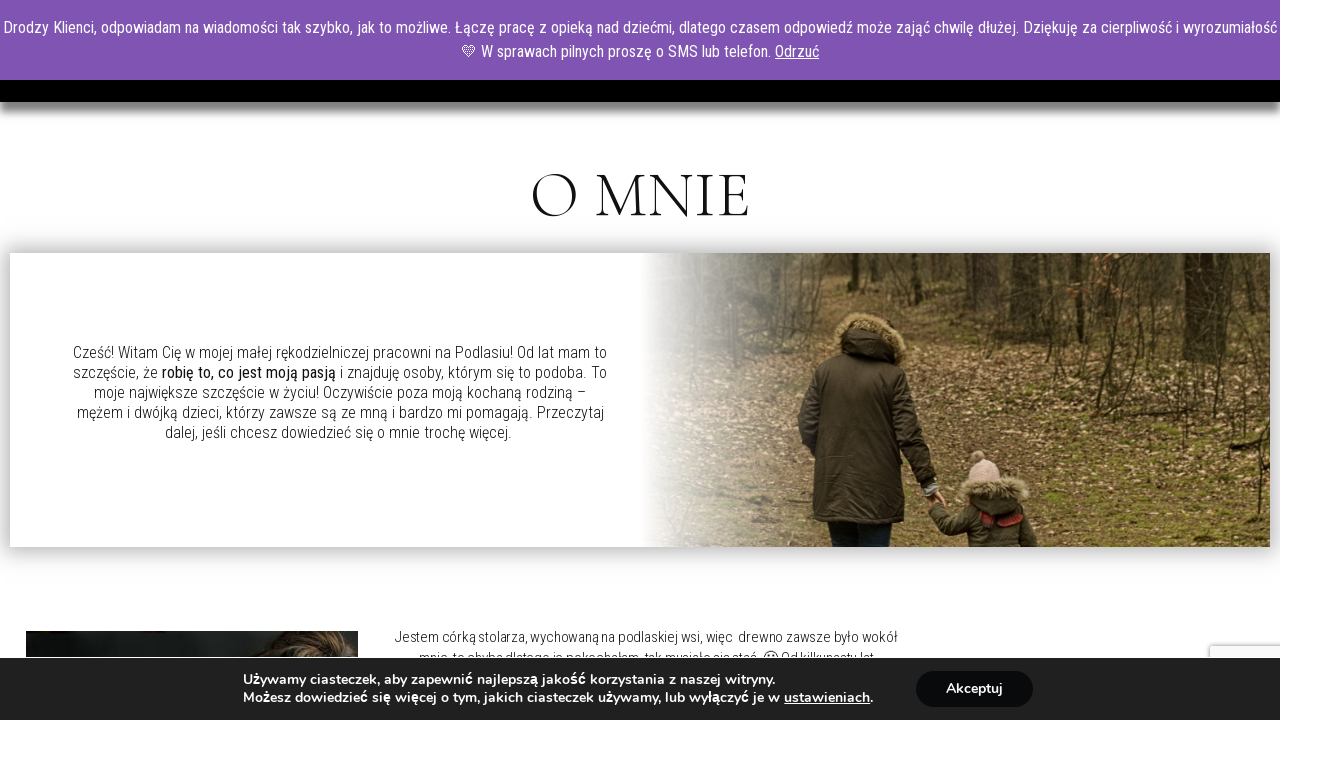

--- FILE ---
content_type: text/html
request_url: https://artkredka.pl/o-mnie/
body_size: 26615
content:
<!DOCTYPE html>
<html dir="ltr" lang="pl-PL" prefix="og: https://ogp.me/ns#">
<head>
	<meta charset="UTF-8" />
	<meta name="viewport" content="width=device-width, initial-scale=1" />
	<link rel="profile" href="https://gmpg.org/xfn/11" />
	<link rel="pingback" href="https://artkredka.pl/xmlrpc.php" />
	<title>O mnie - Pracownia Kredka - drewniane albumy na zdjęcia, księgi gości ręcznie wykonane</title>
	<style>img:is([sizes="auto" i], [sizes^="auto," i]) { contain-intrinsic-size: 3000px 1500px }</style>
	
		<!-- All in One SEO 4.7.5.1 - aioseo.com -->
		<meta name="description" content="O mnie Cześć! Witam Cię w mojej małej rękodzielniczej pracowni na Podlasiu! Od lat mam to szczęście, że robię to, co jest moją pasją i znajduję osoby, którym się to podoba. To moje największe szczęście w życiu! Oczywiście poza moją kochaną rodziną - mężem i dwójką dzieci, którzy zawsze są ze mną i bardzo mi" />
		<meta name="robots" content="max-image-preview:large" />
		<link rel="canonical" href="https://artkredka.pl/o-mnie/" />
		<meta name="generator" content="All in One SEO (AIOSEO) 4.7.5.1" />
		<meta property="og:locale" content="pl_PL" />
		<meta property="og:site_name" content="Pracownia Kredka - drewniane albumy na zdjęcia, księgi gości ręcznie wykonane - Ręcznie wykonywane artykuły z drewna, papieru, żywicy, kwiatów i innych darów natury." />
		<meta property="og:type" content="article" />
		<meta property="og:title" content="O mnie - Pracownia Kredka - drewniane albumy na zdjęcia, księgi gości ręcznie wykonane" />
		<meta property="og:description" content="O mnie Cześć! Witam Cię w mojej małej rękodzielniczej pracowni na Podlasiu! Od lat mam to szczęście, że robię to, co jest moją pasją i znajduję osoby, którym się to podoba. To moje największe szczęście w życiu! Oczywiście poza moją kochaną rodziną - mężem i dwójką dzieci, którzy zawsze są ze mną i bardzo mi" />
		<meta property="og:url" content="https://artkredka.pl/o-mnie/" />
		<meta property="article:published_time" content="2024-03-05T11:21:59+00:00" />
		<meta property="article:modified_time" content="2024-06-04T08:51:25+00:00" />
		<meta property="article:publisher" content="https://www.facebook.com/ART.KREDKA" />
		<meta name="twitter:card" content="summary_large_image" />
		<meta name="twitter:title" content="O mnie - Pracownia Kredka - drewniane albumy na zdjęcia, księgi gości ręcznie wykonane" />
		<meta name="twitter:description" content="O mnie Cześć! Witam Cię w mojej małej rękodzielniczej pracowni na Podlasiu! Od lat mam to szczęście, że robię to, co jest moją pasją i znajduję osoby, którym się to podoba. To moje największe szczęście w życiu! Oczywiście poza moją kochaną rodziną - mężem i dwójką dzieci, którzy zawsze są ze mną i bardzo mi" />
		<script type="application/ld+json" class="aioseo-schema">
			{"@context":"https:\/\/schema.org","@graph":[{"@type":"BreadcrumbList","@id":"https:\/\/artkredka.pl\/o-mnie\/#breadcrumblist","itemListElement":[{"@type":"ListItem","@id":"https:\/\/artkredka.pl\/#listItem","position":1,"name":"Dom","item":"https:\/\/artkredka.pl\/","nextItem":"https:\/\/artkredka.pl\/o-mnie\/#listItem"},{"@type":"ListItem","@id":"https:\/\/artkredka.pl\/o-mnie\/#listItem","position":2,"name":"O mnie","previousItem":"https:\/\/artkredka.pl\/#listItem"}]},{"@type":"Organization","@id":"https:\/\/artkredka.pl\/#organization","name":"Pracownia Kredka - Z pasji do r\u0119kodzie\u0142a.","description":"R\u0119cznie wykonywane artyku\u0142y z drewna, papieru, \u017cywicy, kwiat\u00f3w i innych dar\u00f3w natury.","url":"https:\/\/artkredka.pl\/","telephone":"+48502160688","logo":{"@type":"ImageObject","url":"https:\/\/artkredka.pl\/wp-content\/uploads\/2024\/05\/cropped-artkredka.png","@id":"https:\/\/artkredka.pl\/o-mnie\/#organizationLogo","width":512,"height":512},"image":{"@id":"https:\/\/artkredka.pl\/o-mnie\/#organizationLogo"},"sameAs":["https:\/\/www.facebook.com\/ART.KREDKA","https:\/\/www.instagram.com\/pracownia_kredka\/","https:\/\/pl.pinterest.com\/artkredka\/"]},{"@type":"WebPage","@id":"https:\/\/artkredka.pl\/o-mnie\/#webpage","url":"https:\/\/artkredka.pl\/o-mnie\/","name":"O mnie - Pracownia Kredka - drewniane albumy na zdj\u0119cia, ksi\u0119gi go\u015bci r\u0119cznie wykonane","description":"O mnie Cze\u015b\u0107! Witam Ci\u0119 w mojej ma\u0142ej r\u0119kodzielniczej pracowni na Podlasiu! Od lat mam to szcz\u0119\u015bcie, \u017ce robi\u0119 to, co jest moj\u0105 pasj\u0105 i znajduj\u0119 osoby, kt\u00f3rym si\u0119 to podoba. To moje najwi\u0119ksze szcz\u0119\u015bcie w \u017cyciu! Oczywi\u015bcie poza moj\u0105 kochan\u0105 rodzin\u0105 - m\u0119\u017cem i dw\u00f3jk\u0105 dzieci, kt\u00f3rzy zawsze s\u0105 ze mn\u0105 i bardzo mi","inLanguage":"pl-PL","isPartOf":{"@id":"https:\/\/artkredka.pl\/#website"},"breadcrumb":{"@id":"https:\/\/artkredka.pl\/o-mnie\/#breadcrumblist"},"datePublished":"2024-03-05T12:21:59+01:00","dateModified":"2024-06-04T10:51:25+02:00"},{"@type":"WebSite","@id":"https:\/\/artkredka.pl\/#website","url":"https:\/\/artkredka.pl\/","name":"Pracownia Kredka - Z pasji do r\u0119kodzie\u0142a","description":"R\u0119cznie wykonywane artyku\u0142y z drewna, papieru, \u017cywicy, kwiat\u00f3w i innych dar\u00f3w natury.","inLanguage":"pl-PL","publisher":{"@id":"https:\/\/artkredka.pl\/#organization"}}]}
		</script>
		<!-- All in One SEO -->

<link rel="alternate" type="application/rss+xml" title="Pracownia Kredka - drewniane albumy na zdjęcia, księgi gości ręcznie wykonane &raquo; Kanał z wpisami" href="https://artkredka.pl/feed/" />
<link rel="alternate" type="application/rss+xml" title="Pracownia Kredka - drewniane albumy na zdjęcia, księgi gości ręcznie wykonane &raquo; Kanał z komentarzami" href="https://artkredka.pl/comments/feed/" />
		<!-- This site uses the Google Analytics by MonsterInsights plugin v9.10.1 - Using Analytics tracking - https://www.monsterinsights.com/ -->
							<script src="//www.googletagmanager.com/gtag/js?id=G-FTY9L4HM5L"  data-cfasync="false" data-wpfc-render="false" async></script>
			<script data-cfasync="false" data-wpfc-render="false">
				var mi_version = '9.10.1';
				var mi_track_user = true;
				var mi_no_track_reason = '';
								var MonsterInsightsDefaultLocations = {"page_location":"https:\/\/artkredka.pl\/o-mnie\/","page_referrer":"https:\/\/artkredka.pl\/?utm_source=ig&utm_medium=social&utm_content=link_in_bio&fbclid=PAZXh0bgNhZW0CMTEAc3J0YwZhcHBfaWQMMjU2MjgxMDQwNTU4AAGnbziXs7BrKJFAALlzk4coIhL3iJ6_9MnGSqUUH1wJHfotYDchAbngMzcOhSc_aem_P5hzGJHbuQY7sB80D54ZAA"};
								if ( typeof MonsterInsightsPrivacyGuardFilter === 'function' ) {
					var MonsterInsightsLocations = (typeof MonsterInsightsExcludeQuery === 'object') ? MonsterInsightsPrivacyGuardFilter( MonsterInsightsExcludeQuery ) : MonsterInsightsPrivacyGuardFilter( MonsterInsightsDefaultLocations );
				} else {
					var MonsterInsightsLocations = (typeof MonsterInsightsExcludeQuery === 'object') ? MonsterInsightsExcludeQuery : MonsterInsightsDefaultLocations;
				}

								var disableStrs = [
										'ga-disable-G-FTY9L4HM5L',
									];

				/* Function to detect opted out users */
				function __gtagTrackerIsOptedOut() {
					for (var index = 0; index < disableStrs.length; index++) {
						if (document.cookie.indexOf(disableStrs[index] + '=true') > -1) {
							return true;
						}
					}

					return false;
				}

				/* Disable tracking if the opt-out cookie exists. */
				if (__gtagTrackerIsOptedOut()) {
					for (var index = 0; index < disableStrs.length; index++) {
						window[disableStrs[index]] = true;
					}
				}

				/* Opt-out function */
				function __gtagTrackerOptout() {
					for (var index = 0; index < disableStrs.length; index++) {
						document.cookie = disableStrs[index] + '=true; expires=Thu, 31 Dec 2099 23:59:59 UTC; path=/';
						window[disableStrs[index]] = true;
					}
				}

				if ('undefined' === typeof gaOptout) {
					function gaOptout() {
						__gtagTrackerOptout();
					}
				}
								window.dataLayer = window.dataLayer || [];

				window.MonsterInsightsDualTracker = {
					helpers: {},
					trackers: {},
				};
				if (mi_track_user) {
					function __gtagDataLayer() {
						dataLayer.push(arguments);
					}

					function __gtagTracker(type, name, parameters) {
						if (!parameters) {
							parameters = {};
						}

						if (parameters.send_to) {
							__gtagDataLayer.apply(null, arguments);
							return;
						}

						if (type === 'event') {
														parameters.send_to = monsterinsights_frontend.v4_id;
							var hookName = name;
							if (typeof parameters['event_category'] !== 'undefined') {
								hookName = parameters['event_category'] + ':' + name;
							}

							if (typeof MonsterInsightsDualTracker.trackers[hookName] !== 'undefined') {
								MonsterInsightsDualTracker.trackers[hookName](parameters);
							} else {
								__gtagDataLayer('event', name, parameters);
							}
							
						} else {
							__gtagDataLayer.apply(null, arguments);
						}
					}

					__gtagTracker('js', new Date());
					__gtagTracker('set', {
						'developer_id.dZGIzZG': true,
											});
					if ( MonsterInsightsLocations.page_location ) {
						__gtagTracker('set', MonsterInsightsLocations);
					}
										__gtagTracker('config', 'G-FTY9L4HM5L', {"forceSSL":"true","link_attribution":"true"} );
										window.gtag = __gtagTracker;										(function () {
						/* https://developers.google.com/analytics/devguides/collection/analyticsjs/ */
						/* ga and __gaTracker compatibility shim. */
						var noopfn = function () {
							return null;
						};
						var newtracker = function () {
							return new Tracker();
						};
						var Tracker = function () {
							return null;
						};
						var p = Tracker.prototype;
						p.get = noopfn;
						p.set = noopfn;
						p.send = function () {
							var args = Array.prototype.slice.call(arguments);
							args.unshift('send');
							__gaTracker.apply(null, args);
						};
						var __gaTracker = function () {
							var len = arguments.length;
							if (len === 0) {
								return;
							}
							var f = arguments[len - 1];
							if (typeof f !== 'object' || f === null || typeof f.hitCallback !== 'function') {
								if ('send' === arguments[0]) {
									var hitConverted, hitObject = false, action;
									if ('event' === arguments[1]) {
										if ('undefined' !== typeof arguments[3]) {
											hitObject = {
												'eventAction': arguments[3],
												'eventCategory': arguments[2],
												'eventLabel': arguments[4],
												'value': arguments[5] ? arguments[5] : 1,
											}
										}
									}
									if ('pageview' === arguments[1]) {
										if ('undefined' !== typeof arguments[2]) {
											hitObject = {
												'eventAction': 'page_view',
												'page_path': arguments[2],
											}
										}
									}
									if (typeof arguments[2] === 'object') {
										hitObject = arguments[2];
									}
									if (typeof arguments[5] === 'object') {
										Object.assign(hitObject, arguments[5]);
									}
									if ('undefined' !== typeof arguments[1].hitType) {
										hitObject = arguments[1];
										if ('pageview' === hitObject.hitType) {
											hitObject.eventAction = 'page_view';
										}
									}
									if (hitObject) {
										action = 'timing' === arguments[1].hitType ? 'timing_complete' : hitObject.eventAction;
										hitConverted = mapArgs(hitObject);
										__gtagTracker('event', action, hitConverted);
									}
								}
								return;
							}

							function mapArgs(args) {
								var arg, hit = {};
								var gaMap = {
									'eventCategory': 'event_category',
									'eventAction': 'event_action',
									'eventLabel': 'event_label',
									'eventValue': 'event_value',
									'nonInteraction': 'non_interaction',
									'timingCategory': 'event_category',
									'timingVar': 'name',
									'timingValue': 'value',
									'timingLabel': 'event_label',
									'page': 'page_path',
									'location': 'page_location',
									'title': 'page_title',
									'referrer' : 'page_referrer',
								};
								for (arg in args) {
																		if (!(!args.hasOwnProperty(arg) || !gaMap.hasOwnProperty(arg))) {
										hit[gaMap[arg]] = args[arg];
									} else {
										hit[arg] = args[arg];
									}
								}
								return hit;
							}

							try {
								f.hitCallback();
							} catch (ex) {
							}
						};
						__gaTracker.create = newtracker;
						__gaTracker.getByName = newtracker;
						__gaTracker.getAll = function () {
							return [];
						};
						__gaTracker.remove = noopfn;
						__gaTracker.loaded = true;
						window['__gaTracker'] = __gaTracker;
					})();
									} else {
										console.log("");
					(function () {
						function __gtagTracker() {
							return null;
						}

						window['__gtagTracker'] = __gtagTracker;
						window['gtag'] = __gtagTracker;
					})();
									}
			</script>
							<!-- / Google Analytics by MonsterInsights -->
		<script>
window._wpemojiSettings = {"baseUrl":"https:\/\/s.w.org\/images\/core\/emoji\/15.0.3\/72x72\/","ext":".png","svgUrl":"https:\/\/s.w.org\/images\/core\/emoji\/15.0.3\/svg\/","svgExt":".svg","source":{"concatemoji":"https:\/\/artkredka.pl\/wp-includes\/js\/wp-emoji-release.min.js?ver=74a81f3eed73cfb1445448d92c3c2790"}};
/*! This file is auto-generated */
!function(i,n){var o,s,e;function c(e){try{var t={supportTests:e,timestamp:(new Date).valueOf()};sessionStorage.setItem(o,JSON.stringify(t))}catch(e){}}function p(e,t,n){e.clearRect(0,0,e.canvas.width,e.canvas.height),e.fillText(t,0,0);var t=new Uint32Array(e.getImageData(0,0,e.canvas.width,e.canvas.height).data),r=(e.clearRect(0,0,e.canvas.width,e.canvas.height),e.fillText(n,0,0),new Uint32Array(e.getImageData(0,0,e.canvas.width,e.canvas.height).data));return t.every(function(e,t){return e===r[t]})}function u(e,t,n){switch(t){case"flag":return n(e,"\ud83c\udff3\ufe0f\u200d\u26a7\ufe0f","\ud83c\udff3\ufe0f\u200b\u26a7\ufe0f")?!1:!n(e,"\ud83c\uddfa\ud83c\uddf3","\ud83c\uddfa\u200b\ud83c\uddf3")&&!n(e,"\ud83c\udff4\udb40\udc67\udb40\udc62\udb40\udc65\udb40\udc6e\udb40\udc67\udb40\udc7f","\ud83c\udff4\u200b\udb40\udc67\u200b\udb40\udc62\u200b\udb40\udc65\u200b\udb40\udc6e\u200b\udb40\udc67\u200b\udb40\udc7f");case"emoji":return!n(e,"\ud83d\udc26\u200d\u2b1b","\ud83d\udc26\u200b\u2b1b")}return!1}function f(e,t,n){var r="undefined"!=typeof WorkerGlobalScope&&self instanceof WorkerGlobalScope?new OffscreenCanvas(300,150):i.createElement("canvas"),a=r.getContext("2d",{willReadFrequently:!0}),o=(a.textBaseline="top",a.font="600 32px Arial",{});return e.forEach(function(e){o[e]=t(a,e,n)}),o}function t(e){var t=i.createElement("script");t.src=e,t.defer=!0,i.head.appendChild(t)}"undefined"!=typeof Promise&&(o="wpEmojiSettingsSupports",s=["flag","emoji"],n.supports={everything:!0,everythingExceptFlag:!0},e=new Promise(function(e){i.addEventListener("DOMContentLoaded",e,{once:!0})}),new Promise(function(t){var n=function(){try{var e=JSON.parse(sessionStorage.getItem(o));if("object"==typeof e&&"number"==typeof e.timestamp&&(new Date).valueOf()<e.timestamp+604800&&"object"==typeof e.supportTests)return e.supportTests}catch(e){}return null}();if(!n){if("undefined"!=typeof Worker&&"undefined"!=typeof OffscreenCanvas&&"undefined"!=typeof URL&&URL.createObjectURL&&"undefined"!=typeof Blob)try{var e="postMessage("+f.toString()+"("+[JSON.stringify(s),u.toString(),p.toString()].join(",")+"));",r=new Blob([e],{type:"text/javascript"}),a=new Worker(URL.createObjectURL(r),{name:"wpTestEmojiSupports"});return void(a.onmessage=function(e){c(n=e.data),a.terminate(),t(n)})}catch(e){}c(n=f(s,u,p))}t(n)}).then(function(e){for(var t in e)n.supports[t]=e[t],n.supports.everything=n.supports.everything&&n.supports[t],"flag"!==t&&(n.supports.everythingExceptFlag=n.supports.everythingExceptFlag&&n.supports[t]);n.supports.everythingExceptFlag=n.supports.everythingExceptFlag&&!n.supports.flag,n.DOMReady=!1,n.readyCallback=function(){n.DOMReady=!0}}).then(function(){return e}).then(function(){var e;n.supports.everything||(n.readyCallback(),(e=n.source||{}).concatemoji?t(e.concatemoji):e.wpemoji&&e.twemoji&&(t(e.twemoji),t(e.wpemoji)))}))}((window,document),window._wpemojiSettings);
</script>
<link rel='stylesheet' id='hfe-widgets-style-css' href='https://artkredka.pl/wp-content/plugins/header-footer-elementor/inc/widgets-css/frontend.css?ver=1.6.46' media='all' />
<link rel='stylesheet' id='premium-addons-css' href='https://artkredka.pl/wp-content/plugins/premium-addons-for-elementor/assets/frontend/min-css/premium-addons.min.css?ver=4.10.64' media='all' />
<style id='wp-emoji-styles-inline-css'>

	img.wp-smiley, img.emoji {
		display: inline !important;
		border: none !important;
		box-shadow: none !important;
		height: 1em !important;
		width: 1em !important;
		margin: 0 0.07em !important;
		vertical-align: -0.1em !important;
		background: none !important;
		padding: 0 !important;
	}
</style>
<link rel='stylesheet' id='woolentor-block-common-css' href='https://artkredka.pl/wp-content/plugins/woolentor-addons/woolentor-blocks/assets/css/common-style.css?ver=3.0.1' media='all' />
<link rel='stylesheet' id='woolentor-block-default-css' href='https://artkredka.pl/wp-content/plugins/woolentor-addons/woolentor-blocks/assets/css/style-index.css?ver=3.0.1' media='all' />
<style id='classic-theme-styles-inline-css'>
/*! This file is auto-generated */
.wp-block-button__link{color:#fff;background-color:#32373c;border-radius:9999px;box-shadow:none;text-decoration:none;padding:calc(.667em + 2px) calc(1.333em + 2px);font-size:1.125em}.wp-block-file__button{background:#32373c;color:#fff;text-decoration:none}
</style>
<style id='global-styles-inline-css'>
:root{--wp--preset--aspect-ratio--square: 1;--wp--preset--aspect-ratio--4-3: 4/3;--wp--preset--aspect-ratio--3-4: 3/4;--wp--preset--aspect-ratio--3-2: 3/2;--wp--preset--aspect-ratio--2-3: 2/3;--wp--preset--aspect-ratio--16-9: 16/9;--wp--preset--aspect-ratio--9-16: 9/16;--wp--preset--color--black: #000000;--wp--preset--color--cyan-bluish-gray: #abb8c3;--wp--preset--color--white: #ffffff;--wp--preset--color--pale-pink: #f78da7;--wp--preset--color--vivid-red: #cf2e2e;--wp--preset--color--luminous-vivid-orange: #ff6900;--wp--preset--color--luminous-vivid-amber: #fcb900;--wp--preset--color--light-green-cyan: #7bdcb5;--wp--preset--color--vivid-green-cyan: #00d084;--wp--preset--color--pale-cyan-blue: #8ed1fc;--wp--preset--color--vivid-cyan-blue: #0693e3;--wp--preset--color--vivid-purple: #9b51e0;--wp--preset--gradient--vivid-cyan-blue-to-vivid-purple: linear-gradient(135deg,rgba(6,147,227,1) 0%,rgb(155,81,224) 100%);--wp--preset--gradient--light-green-cyan-to-vivid-green-cyan: linear-gradient(135deg,rgb(122,220,180) 0%,rgb(0,208,130) 100%);--wp--preset--gradient--luminous-vivid-amber-to-luminous-vivid-orange: linear-gradient(135deg,rgba(252,185,0,1) 0%,rgba(255,105,0,1) 100%);--wp--preset--gradient--luminous-vivid-orange-to-vivid-red: linear-gradient(135deg,rgba(255,105,0,1) 0%,rgb(207,46,46) 100%);--wp--preset--gradient--very-light-gray-to-cyan-bluish-gray: linear-gradient(135deg,rgb(238,238,238) 0%,rgb(169,184,195) 100%);--wp--preset--gradient--cool-to-warm-spectrum: linear-gradient(135deg,rgb(74,234,220) 0%,rgb(151,120,209) 20%,rgb(207,42,186) 40%,rgb(238,44,130) 60%,rgb(251,105,98) 80%,rgb(254,248,76) 100%);--wp--preset--gradient--blush-light-purple: linear-gradient(135deg,rgb(255,206,236) 0%,rgb(152,150,240) 100%);--wp--preset--gradient--blush-bordeaux: linear-gradient(135deg,rgb(254,205,165) 0%,rgb(254,45,45) 50%,rgb(107,0,62) 100%);--wp--preset--gradient--luminous-dusk: linear-gradient(135deg,rgb(255,203,112) 0%,rgb(199,81,192) 50%,rgb(65,88,208) 100%);--wp--preset--gradient--pale-ocean: linear-gradient(135deg,rgb(255,245,203) 0%,rgb(182,227,212) 50%,rgb(51,167,181) 100%);--wp--preset--gradient--electric-grass: linear-gradient(135deg,rgb(202,248,128) 0%,rgb(113,206,126) 100%);--wp--preset--gradient--midnight: linear-gradient(135deg,rgb(2,3,129) 0%,rgb(40,116,252) 100%);--wp--preset--font-size--small: 13px;--wp--preset--font-size--medium: 20px;--wp--preset--font-size--large: 36px;--wp--preset--font-size--x-large: 42px;--wp--preset--font-family--inter: "Inter", sans-serif;--wp--preset--font-family--cardo: Cardo;--wp--preset--spacing--20: 0.44rem;--wp--preset--spacing--30: 0.67rem;--wp--preset--spacing--40: 1rem;--wp--preset--spacing--50: 1.5rem;--wp--preset--spacing--60: 2.25rem;--wp--preset--spacing--70: 3.38rem;--wp--preset--spacing--80: 5.06rem;--wp--preset--shadow--natural: 6px 6px 9px rgba(0, 0, 0, 0.2);--wp--preset--shadow--deep: 12px 12px 50px rgba(0, 0, 0, 0.4);--wp--preset--shadow--sharp: 6px 6px 0px rgba(0, 0, 0, 0.2);--wp--preset--shadow--outlined: 6px 6px 0px -3px rgba(255, 255, 255, 1), 6px 6px rgba(0, 0, 0, 1);--wp--preset--shadow--crisp: 6px 6px 0px rgba(0, 0, 0, 1);}:where(.is-layout-flex){gap: 0.5em;}:where(.is-layout-grid){gap: 0.5em;}body .is-layout-flex{display: flex;}.is-layout-flex{flex-wrap: wrap;align-items: center;}.is-layout-flex > :is(*, div){margin: 0;}body .is-layout-grid{display: grid;}.is-layout-grid > :is(*, div){margin: 0;}:where(.wp-block-columns.is-layout-flex){gap: 2em;}:where(.wp-block-columns.is-layout-grid){gap: 2em;}:where(.wp-block-post-template.is-layout-flex){gap: 1.25em;}:where(.wp-block-post-template.is-layout-grid){gap: 1.25em;}.has-black-color{color: var(--wp--preset--color--black) !important;}.has-cyan-bluish-gray-color{color: var(--wp--preset--color--cyan-bluish-gray) !important;}.has-white-color{color: var(--wp--preset--color--white) !important;}.has-pale-pink-color{color: var(--wp--preset--color--pale-pink) !important;}.has-vivid-red-color{color: var(--wp--preset--color--vivid-red) !important;}.has-luminous-vivid-orange-color{color: var(--wp--preset--color--luminous-vivid-orange) !important;}.has-luminous-vivid-amber-color{color: var(--wp--preset--color--luminous-vivid-amber) !important;}.has-light-green-cyan-color{color: var(--wp--preset--color--light-green-cyan) !important;}.has-vivid-green-cyan-color{color: var(--wp--preset--color--vivid-green-cyan) !important;}.has-pale-cyan-blue-color{color: var(--wp--preset--color--pale-cyan-blue) !important;}.has-vivid-cyan-blue-color{color: var(--wp--preset--color--vivid-cyan-blue) !important;}.has-vivid-purple-color{color: var(--wp--preset--color--vivid-purple) !important;}.has-black-background-color{background-color: var(--wp--preset--color--black) !important;}.has-cyan-bluish-gray-background-color{background-color: var(--wp--preset--color--cyan-bluish-gray) !important;}.has-white-background-color{background-color: var(--wp--preset--color--white) !important;}.has-pale-pink-background-color{background-color: var(--wp--preset--color--pale-pink) !important;}.has-vivid-red-background-color{background-color: var(--wp--preset--color--vivid-red) !important;}.has-luminous-vivid-orange-background-color{background-color: var(--wp--preset--color--luminous-vivid-orange) !important;}.has-luminous-vivid-amber-background-color{background-color: var(--wp--preset--color--luminous-vivid-amber) !important;}.has-light-green-cyan-background-color{background-color: var(--wp--preset--color--light-green-cyan) !important;}.has-vivid-green-cyan-background-color{background-color: var(--wp--preset--color--vivid-green-cyan) !important;}.has-pale-cyan-blue-background-color{background-color: var(--wp--preset--color--pale-cyan-blue) !important;}.has-vivid-cyan-blue-background-color{background-color: var(--wp--preset--color--vivid-cyan-blue) !important;}.has-vivid-purple-background-color{background-color: var(--wp--preset--color--vivid-purple) !important;}.has-black-border-color{border-color: var(--wp--preset--color--black) !important;}.has-cyan-bluish-gray-border-color{border-color: var(--wp--preset--color--cyan-bluish-gray) !important;}.has-white-border-color{border-color: var(--wp--preset--color--white) !important;}.has-pale-pink-border-color{border-color: var(--wp--preset--color--pale-pink) !important;}.has-vivid-red-border-color{border-color: var(--wp--preset--color--vivid-red) !important;}.has-luminous-vivid-orange-border-color{border-color: var(--wp--preset--color--luminous-vivid-orange) !important;}.has-luminous-vivid-amber-border-color{border-color: var(--wp--preset--color--luminous-vivid-amber) !important;}.has-light-green-cyan-border-color{border-color: var(--wp--preset--color--light-green-cyan) !important;}.has-vivid-green-cyan-border-color{border-color: var(--wp--preset--color--vivid-green-cyan) !important;}.has-pale-cyan-blue-border-color{border-color: var(--wp--preset--color--pale-cyan-blue) !important;}.has-vivid-cyan-blue-border-color{border-color: var(--wp--preset--color--vivid-cyan-blue) !important;}.has-vivid-purple-border-color{border-color: var(--wp--preset--color--vivid-purple) !important;}.has-vivid-cyan-blue-to-vivid-purple-gradient-background{background: var(--wp--preset--gradient--vivid-cyan-blue-to-vivid-purple) !important;}.has-light-green-cyan-to-vivid-green-cyan-gradient-background{background: var(--wp--preset--gradient--light-green-cyan-to-vivid-green-cyan) !important;}.has-luminous-vivid-amber-to-luminous-vivid-orange-gradient-background{background: var(--wp--preset--gradient--luminous-vivid-amber-to-luminous-vivid-orange) !important;}.has-luminous-vivid-orange-to-vivid-red-gradient-background{background: var(--wp--preset--gradient--luminous-vivid-orange-to-vivid-red) !important;}.has-very-light-gray-to-cyan-bluish-gray-gradient-background{background: var(--wp--preset--gradient--very-light-gray-to-cyan-bluish-gray) !important;}.has-cool-to-warm-spectrum-gradient-background{background: var(--wp--preset--gradient--cool-to-warm-spectrum) !important;}.has-blush-light-purple-gradient-background{background: var(--wp--preset--gradient--blush-light-purple) !important;}.has-blush-bordeaux-gradient-background{background: var(--wp--preset--gradient--blush-bordeaux) !important;}.has-luminous-dusk-gradient-background{background: var(--wp--preset--gradient--luminous-dusk) !important;}.has-pale-ocean-gradient-background{background: var(--wp--preset--gradient--pale-ocean) !important;}.has-electric-grass-gradient-background{background: var(--wp--preset--gradient--electric-grass) !important;}.has-midnight-gradient-background{background: var(--wp--preset--gradient--midnight) !important;}.has-small-font-size{font-size: var(--wp--preset--font-size--small) !important;}.has-medium-font-size{font-size: var(--wp--preset--font-size--medium) !important;}.has-large-font-size{font-size: var(--wp--preset--font-size--large) !important;}.has-x-large-font-size{font-size: var(--wp--preset--font-size--x-large) !important;}
:where(.wp-block-post-template.is-layout-flex){gap: 1.25em;}:where(.wp-block-post-template.is-layout-grid){gap: 1.25em;}
:where(.wp-block-columns.is-layout-flex){gap: 2em;}:where(.wp-block-columns.is-layout-grid){gap: 2em;}
:root :where(.wp-block-pullquote){font-size: 1.5em;line-height: 1.6;}
</style>
<link rel='stylesheet' id='contact-form-7-css' href='https://artkredka.pl/wp-content/plugins/contact-form-7/includes/css/styles.css?ver=6.0' media='all' />
<link rel='stylesheet' id='wcsob-css' href='https://artkredka.pl/wp-content/plugins/sold-out-badge-for-woocommerce//style.css?ver=74a81f3eed73cfb1445448d92c3c2790' media='all' />
<style id='wcsob-inline-css'>
.wcsob_soldout { color: #000000;background: #FFFFFF;font-size: 12px;padding-top: 5px;padding-right: 10px;padding-bottom: 5px;padding-left: 10px;font-weight: bold;width: auto;height: auto;border-radius: 0px;z-index: 85;text-align: center;position: absolute;top: 15px;right: auto;bottom: auto;left: 0px; }.single-product .wcsob_soldout { top: 15px;right: auto;bottom: auto;left: 0px; }
</style>
<link rel='stylesheet' id='woocommerce-layout-css' href='https://artkredka.pl/wp-content/plugins/woocommerce/assets/css/woocommerce-layout.css?ver=9.4.2' media='all' />
<link rel='stylesheet' id='woocommerce-smallscreen-css' href='https://artkredka.pl/wp-content/plugins/woocommerce/assets/css/woocommerce-smallscreen.css?ver=9.4.2' media='only screen and (max-width: 768px)' />
<link rel='stylesheet' id='woocommerce-general-css' href='https://artkredka.pl/wp-content/plugins/woocommerce/assets/css/woocommerce.css?ver=9.4.2' media='all' />
<style id='woocommerce-inline-inline-css'>
.woocommerce form .form-row .required { visibility: visible; }
</style>
<link rel='stylesheet' id='hfe-style-css' href='https://artkredka.pl/wp-content/plugins/header-footer-elementor/assets/css/header-footer-elementor.css?ver=1.6.46' media='all' />
<link rel='stylesheet' id='elementor-frontend-css' href='https://artkredka.pl/wp-content/plugins/elementor/assets/css/frontend.min.css?ver=3.25.9' media='all' />
<style id='elementor-frontend-inline-css'>
@-webkit-keyframes ha_fadeIn{0%{opacity:0}to{opacity:1}}@keyframes ha_fadeIn{0%{opacity:0}to{opacity:1}}@-webkit-keyframes ha_zoomIn{0%{opacity:0;-webkit-transform:scale3d(.3,.3,.3);transform:scale3d(.3,.3,.3)}50%{opacity:1}}@keyframes ha_zoomIn{0%{opacity:0;-webkit-transform:scale3d(.3,.3,.3);transform:scale3d(.3,.3,.3)}50%{opacity:1}}@-webkit-keyframes ha_rollIn{0%{opacity:0;-webkit-transform:translate3d(-100%,0,0) rotate3d(0,0,1,-120deg);transform:translate3d(-100%,0,0) rotate3d(0,0,1,-120deg)}to{opacity:1}}@keyframes ha_rollIn{0%{opacity:0;-webkit-transform:translate3d(-100%,0,0) rotate3d(0,0,1,-120deg);transform:translate3d(-100%,0,0) rotate3d(0,0,1,-120deg)}to{opacity:1}}@-webkit-keyframes ha_bounce{0%,20%,53%,to{-webkit-animation-timing-function:cubic-bezier(.215,.61,.355,1);animation-timing-function:cubic-bezier(.215,.61,.355,1)}40%,43%{-webkit-transform:translate3d(0,-30px,0) scaleY(1.1);transform:translate3d(0,-30px,0) scaleY(1.1);-webkit-animation-timing-function:cubic-bezier(.755,.05,.855,.06);animation-timing-function:cubic-bezier(.755,.05,.855,.06)}70%{-webkit-transform:translate3d(0,-15px,0) scaleY(1.05);transform:translate3d(0,-15px,0) scaleY(1.05);-webkit-animation-timing-function:cubic-bezier(.755,.05,.855,.06);animation-timing-function:cubic-bezier(.755,.05,.855,.06)}80%{-webkit-transition-timing-function:cubic-bezier(.215,.61,.355,1);transition-timing-function:cubic-bezier(.215,.61,.355,1);-webkit-transform:translate3d(0,0,0) scaleY(.95);transform:translate3d(0,0,0) scaleY(.95)}90%{-webkit-transform:translate3d(0,-4px,0) scaleY(1.02);transform:translate3d(0,-4px,0) scaleY(1.02)}}@keyframes ha_bounce{0%,20%,53%,to{-webkit-animation-timing-function:cubic-bezier(.215,.61,.355,1);animation-timing-function:cubic-bezier(.215,.61,.355,1)}40%,43%{-webkit-transform:translate3d(0,-30px,0) scaleY(1.1);transform:translate3d(0,-30px,0) scaleY(1.1);-webkit-animation-timing-function:cubic-bezier(.755,.05,.855,.06);animation-timing-function:cubic-bezier(.755,.05,.855,.06)}70%{-webkit-transform:translate3d(0,-15px,0) scaleY(1.05);transform:translate3d(0,-15px,0) scaleY(1.05);-webkit-animation-timing-function:cubic-bezier(.755,.05,.855,.06);animation-timing-function:cubic-bezier(.755,.05,.855,.06)}80%{-webkit-transition-timing-function:cubic-bezier(.215,.61,.355,1);transition-timing-function:cubic-bezier(.215,.61,.355,1);-webkit-transform:translate3d(0,0,0) scaleY(.95);transform:translate3d(0,0,0) scaleY(.95)}90%{-webkit-transform:translate3d(0,-4px,0) scaleY(1.02);transform:translate3d(0,-4px,0) scaleY(1.02)}}@-webkit-keyframes ha_bounceIn{0%,20%,40%,60%,80%,to{-webkit-animation-timing-function:cubic-bezier(.215,.61,.355,1);animation-timing-function:cubic-bezier(.215,.61,.355,1)}0%{opacity:0;-webkit-transform:scale3d(.3,.3,.3);transform:scale3d(.3,.3,.3)}20%{-webkit-transform:scale3d(1.1,1.1,1.1);transform:scale3d(1.1,1.1,1.1)}40%{-webkit-transform:scale3d(.9,.9,.9);transform:scale3d(.9,.9,.9)}60%{opacity:1;-webkit-transform:scale3d(1.03,1.03,1.03);transform:scale3d(1.03,1.03,1.03)}80%{-webkit-transform:scale3d(.97,.97,.97);transform:scale3d(.97,.97,.97)}to{opacity:1}}@keyframes ha_bounceIn{0%,20%,40%,60%,80%,to{-webkit-animation-timing-function:cubic-bezier(.215,.61,.355,1);animation-timing-function:cubic-bezier(.215,.61,.355,1)}0%{opacity:0;-webkit-transform:scale3d(.3,.3,.3);transform:scale3d(.3,.3,.3)}20%{-webkit-transform:scale3d(1.1,1.1,1.1);transform:scale3d(1.1,1.1,1.1)}40%{-webkit-transform:scale3d(.9,.9,.9);transform:scale3d(.9,.9,.9)}60%{opacity:1;-webkit-transform:scale3d(1.03,1.03,1.03);transform:scale3d(1.03,1.03,1.03)}80%{-webkit-transform:scale3d(.97,.97,.97);transform:scale3d(.97,.97,.97)}to{opacity:1}}@-webkit-keyframes ha_flipInX{0%{opacity:0;-webkit-transform:perspective(400px) rotate3d(1,0,0,90deg);transform:perspective(400px) rotate3d(1,0,0,90deg);-webkit-animation-timing-function:ease-in;animation-timing-function:ease-in}40%{-webkit-transform:perspective(400px) rotate3d(1,0,0,-20deg);transform:perspective(400px) rotate3d(1,0,0,-20deg);-webkit-animation-timing-function:ease-in;animation-timing-function:ease-in}60%{opacity:1;-webkit-transform:perspective(400px) rotate3d(1,0,0,10deg);transform:perspective(400px) rotate3d(1,0,0,10deg)}80%{-webkit-transform:perspective(400px) rotate3d(1,0,0,-5deg);transform:perspective(400px) rotate3d(1,0,0,-5deg)}}@keyframes ha_flipInX{0%{opacity:0;-webkit-transform:perspective(400px) rotate3d(1,0,0,90deg);transform:perspective(400px) rotate3d(1,0,0,90deg);-webkit-animation-timing-function:ease-in;animation-timing-function:ease-in}40%{-webkit-transform:perspective(400px) rotate3d(1,0,0,-20deg);transform:perspective(400px) rotate3d(1,0,0,-20deg);-webkit-animation-timing-function:ease-in;animation-timing-function:ease-in}60%{opacity:1;-webkit-transform:perspective(400px) rotate3d(1,0,0,10deg);transform:perspective(400px) rotate3d(1,0,0,10deg)}80%{-webkit-transform:perspective(400px) rotate3d(1,0,0,-5deg);transform:perspective(400px) rotate3d(1,0,0,-5deg)}}@-webkit-keyframes ha_flipInY{0%{opacity:0;-webkit-transform:perspective(400px) rotate3d(0,1,0,90deg);transform:perspective(400px) rotate3d(0,1,0,90deg);-webkit-animation-timing-function:ease-in;animation-timing-function:ease-in}40%{-webkit-transform:perspective(400px) rotate3d(0,1,0,-20deg);transform:perspective(400px) rotate3d(0,1,0,-20deg);-webkit-animation-timing-function:ease-in;animation-timing-function:ease-in}60%{opacity:1;-webkit-transform:perspective(400px) rotate3d(0,1,0,10deg);transform:perspective(400px) rotate3d(0,1,0,10deg)}80%{-webkit-transform:perspective(400px) rotate3d(0,1,0,-5deg);transform:perspective(400px) rotate3d(0,1,0,-5deg)}}@keyframes ha_flipInY{0%{opacity:0;-webkit-transform:perspective(400px) rotate3d(0,1,0,90deg);transform:perspective(400px) rotate3d(0,1,0,90deg);-webkit-animation-timing-function:ease-in;animation-timing-function:ease-in}40%{-webkit-transform:perspective(400px) rotate3d(0,1,0,-20deg);transform:perspective(400px) rotate3d(0,1,0,-20deg);-webkit-animation-timing-function:ease-in;animation-timing-function:ease-in}60%{opacity:1;-webkit-transform:perspective(400px) rotate3d(0,1,0,10deg);transform:perspective(400px) rotate3d(0,1,0,10deg)}80%{-webkit-transform:perspective(400px) rotate3d(0,1,0,-5deg);transform:perspective(400px) rotate3d(0,1,0,-5deg)}}@-webkit-keyframes ha_swing{20%{-webkit-transform:rotate3d(0,0,1,15deg);transform:rotate3d(0,0,1,15deg)}40%{-webkit-transform:rotate3d(0,0,1,-10deg);transform:rotate3d(0,0,1,-10deg)}60%{-webkit-transform:rotate3d(0,0,1,5deg);transform:rotate3d(0,0,1,5deg)}80%{-webkit-transform:rotate3d(0,0,1,-5deg);transform:rotate3d(0,0,1,-5deg)}}@keyframes ha_swing{20%{-webkit-transform:rotate3d(0,0,1,15deg);transform:rotate3d(0,0,1,15deg)}40%{-webkit-transform:rotate3d(0,0,1,-10deg);transform:rotate3d(0,0,1,-10deg)}60%{-webkit-transform:rotate3d(0,0,1,5deg);transform:rotate3d(0,0,1,5deg)}80%{-webkit-transform:rotate3d(0,0,1,-5deg);transform:rotate3d(0,0,1,-5deg)}}@-webkit-keyframes ha_slideInDown{0%{visibility:visible;-webkit-transform:translate3d(0,-100%,0);transform:translate3d(0,-100%,0)}}@keyframes ha_slideInDown{0%{visibility:visible;-webkit-transform:translate3d(0,-100%,0);transform:translate3d(0,-100%,0)}}@-webkit-keyframes ha_slideInUp{0%{visibility:visible;-webkit-transform:translate3d(0,100%,0);transform:translate3d(0,100%,0)}}@keyframes ha_slideInUp{0%{visibility:visible;-webkit-transform:translate3d(0,100%,0);transform:translate3d(0,100%,0)}}@-webkit-keyframes ha_slideInLeft{0%{visibility:visible;-webkit-transform:translate3d(-100%,0,0);transform:translate3d(-100%,0,0)}}@keyframes ha_slideInLeft{0%{visibility:visible;-webkit-transform:translate3d(-100%,0,0);transform:translate3d(-100%,0,0)}}@-webkit-keyframes ha_slideInRight{0%{visibility:visible;-webkit-transform:translate3d(100%,0,0);transform:translate3d(100%,0,0)}}@keyframes ha_slideInRight{0%{visibility:visible;-webkit-transform:translate3d(100%,0,0);transform:translate3d(100%,0,0)}}.ha_fadeIn{-webkit-animation-name:ha_fadeIn;animation-name:ha_fadeIn}.ha_zoomIn{-webkit-animation-name:ha_zoomIn;animation-name:ha_zoomIn}.ha_rollIn{-webkit-animation-name:ha_rollIn;animation-name:ha_rollIn}.ha_bounce{-webkit-transform-origin:center bottom;-ms-transform-origin:center bottom;transform-origin:center bottom;-webkit-animation-name:ha_bounce;animation-name:ha_bounce}.ha_bounceIn{-webkit-animation-name:ha_bounceIn;animation-name:ha_bounceIn;-webkit-animation-duration:.75s;-webkit-animation-duration:calc(var(--animate-duration)*.75);animation-duration:.75s;animation-duration:calc(var(--animate-duration)*.75)}.ha_flipInX,.ha_flipInY{-webkit-animation-name:ha_flipInX;animation-name:ha_flipInX;-webkit-backface-visibility:visible!important;backface-visibility:visible!important}.ha_flipInY{-webkit-animation-name:ha_flipInY;animation-name:ha_flipInY}.ha_swing{-webkit-transform-origin:top center;-ms-transform-origin:top center;transform-origin:top center;-webkit-animation-name:ha_swing;animation-name:ha_swing}.ha_slideInDown{-webkit-animation-name:ha_slideInDown;animation-name:ha_slideInDown}.ha_slideInUp{-webkit-animation-name:ha_slideInUp;animation-name:ha_slideInUp}.ha_slideInLeft{-webkit-animation-name:ha_slideInLeft;animation-name:ha_slideInLeft}.ha_slideInRight{-webkit-animation-name:ha_slideInRight;animation-name:ha_slideInRight}.ha-css-transform-yes{-webkit-transition-duration:var(--ha-tfx-transition-duration, .2s);transition-duration:var(--ha-tfx-transition-duration, .2s);-webkit-transition-property:-webkit-transform;transition-property:transform;transition-property:transform,-webkit-transform;-webkit-transform:translate(var(--ha-tfx-translate-x, 0),var(--ha-tfx-translate-y, 0)) scale(var(--ha-tfx-scale-x, 1),var(--ha-tfx-scale-y, 1)) skew(var(--ha-tfx-skew-x, 0),var(--ha-tfx-skew-y, 0)) rotateX(var(--ha-tfx-rotate-x, 0)) rotateY(var(--ha-tfx-rotate-y, 0)) rotateZ(var(--ha-tfx-rotate-z, 0));transform:translate(var(--ha-tfx-translate-x, 0),var(--ha-tfx-translate-y, 0)) scale(var(--ha-tfx-scale-x, 1),var(--ha-tfx-scale-y, 1)) skew(var(--ha-tfx-skew-x, 0),var(--ha-tfx-skew-y, 0)) rotateX(var(--ha-tfx-rotate-x, 0)) rotateY(var(--ha-tfx-rotate-y, 0)) rotateZ(var(--ha-tfx-rotate-z, 0))}.ha-css-transform-yes:hover{-webkit-transform:translate(var(--ha-tfx-translate-x-hover, var(--ha-tfx-translate-x, 0)),var(--ha-tfx-translate-y-hover, var(--ha-tfx-translate-y, 0))) scale(var(--ha-tfx-scale-x-hover, var(--ha-tfx-scale-x, 1)),var(--ha-tfx-scale-y-hover, var(--ha-tfx-scale-y, 1))) skew(var(--ha-tfx-skew-x-hover, var(--ha-tfx-skew-x, 0)),var(--ha-tfx-skew-y-hover, var(--ha-tfx-skew-y, 0))) rotateX(var(--ha-tfx-rotate-x-hover, var(--ha-tfx-rotate-x, 0))) rotateY(var(--ha-tfx-rotate-y-hover, var(--ha-tfx-rotate-y, 0))) rotateZ(var(--ha-tfx-rotate-z-hover, var(--ha-tfx-rotate-z, 0)));transform:translate(var(--ha-tfx-translate-x-hover, var(--ha-tfx-translate-x, 0)),var(--ha-tfx-translate-y-hover, var(--ha-tfx-translate-y, 0))) scale(var(--ha-tfx-scale-x-hover, var(--ha-tfx-scale-x, 1)),var(--ha-tfx-scale-y-hover, var(--ha-tfx-scale-y, 1))) skew(var(--ha-tfx-skew-x-hover, var(--ha-tfx-skew-x, 0)),var(--ha-tfx-skew-y-hover, var(--ha-tfx-skew-y, 0))) rotateX(var(--ha-tfx-rotate-x-hover, var(--ha-tfx-rotate-x, 0))) rotateY(var(--ha-tfx-rotate-y-hover, var(--ha-tfx-rotate-y, 0))) rotateZ(var(--ha-tfx-rotate-z-hover, var(--ha-tfx-rotate-z, 0)))}.happy-addon>.elementor-widget-container{word-wrap:break-word;overflow-wrap:break-word}.happy-addon>.elementor-widget-container,.happy-addon>.elementor-widget-container *{-webkit-box-sizing:border-box;box-sizing:border-box}.happy-addon p:empty{display:none}.happy-addon .elementor-inline-editing{min-height:auto!important}.happy-addon-pro img{max-width:100%;height:auto;-o-object-fit:cover;object-fit:cover}.ha-screen-reader-text{position:absolute;overflow:hidden;clip:rect(1px,1px,1px,1px);margin:-1px;padding:0;width:1px;height:1px;border:0;word-wrap:normal!important;-webkit-clip-path:inset(50%);clip-path:inset(50%)}.ha-has-bg-overlay>.elementor-widget-container{position:relative;z-index:1}.ha-has-bg-overlay>.elementor-widget-container:before{position:absolute;top:0;left:0;z-index:-1;width:100%;height:100%;content:""}.ha-popup--is-enabled .ha-js-popup,.ha-popup--is-enabled .ha-js-popup img{cursor:-webkit-zoom-in!important;cursor:zoom-in!important}.mfp-wrap .mfp-arrow,.mfp-wrap .mfp-close{background-color:transparent}.mfp-wrap .mfp-arrow:focus,.mfp-wrap .mfp-close:focus{outline-width:thin}.ha-advanced-tooltip-enable{position:relative;cursor:pointer;--ha-tooltip-arrow-color:black;--ha-tooltip-arrow-distance:0}.ha-advanced-tooltip-enable .ha-advanced-tooltip-content{position:absolute;z-index:999;display:none;padding:5px 0;width:120px;height:auto;border-radius:6px;background-color:#000;color:#fff;text-align:center;opacity:0}.ha-advanced-tooltip-enable .ha-advanced-tooltip-content::after{position:absolute;border-width:5px;border-style:solid;content:""}.ha-advanced-tooltip-enable .ha-advanced-tooltip-content.no-arrow::after{visibility:hidden}.ha-advanced-tooltip-enable .ha-advanced-tooltip-content.show{display:inline-block;opacity:1}.ha-advanced-tooltip-enable.ha-advanced-tooltip-top .ha-advanced-tooltip-content,body[data-elementor-device-mode=tablet] .ha-advanced-tooltip-enable.ha-advanced-tooltip-tablet-top .ha-advanced-tooltip-content{top:unset;right:0;bottom:calc(101% + var(--ha-tooltip-arrow-distance));left:0;margin:0 auto}.ha-advanced-tooltip-enable.ha-advanced-tooltip-top .ha-advanced-tooltip-content::after,body[data-elementor-device-mode=tablet] .ha-advanced-tooltip-enable.ha-advanced-tooltip-tablet-top .ha-advanced-tooltip-content::after{top:100%;right:unset;bottom:unset;left:50%;border-color:var(--ha-tooltip-arrow-color) transparent transparent transparent;-webkit-transform:translateX(-50%);-ms-transform:translateX(-50%);transform:translateX(-50%)}.ha-advanced-tooltip-enable.ha-advanced-tooltip-bottom .ha-advanced-tooltip-content,body[data-elementor-device-mode=tablet] .ha-advanced-tooltip-enable.ha-advanced-tooltip-tablet-bottom .ha-advanced-tooltip-content{top:calc(101% + var(--ha-tooltip-arrow-distance));right:0;bottom:unset;left:0;margin:0 auto}.ha-advanced-tooltip-enable.ha-advanced-tooltip-bottom .ha-advanced-tooltip-content::after,body[data-elementor-device-mode=tablet] .ha-advanced-tooltip-enable.ha-advanced-tooltip-tablet-bottom .ha-advanced-tooltip-content::after{top:unset;right:unset;bottom:100%;left:50%;border-color:transparent transparent var(--ha-tooltip-arrow-color) transparent;-webkit-transform:translateX(-50%);-ms-transform:translateX(-50%);transform:translateX(-50%)}.ha-advanced-tooltip-enable.ha-advanced-tooltip-left .ha-advanced-tooltip-content,body[data-elementor-device-mode=tablet] .ha-advanced-tooltip-enable.ha-advanced-tooltip-tablet-left .ha-advanced-tooltip-content{top:50%;right:calc(101% + var(--ha-tooltip-arrow-distance));bottom:unset;left:unset;-webkit-transform:translateY(-50%);-ms-transform:translateY(-50%);transform:translateY(-50%)}.ha-advanced-tooltip-enable.ha-advanced-tooltip-left .ha-advanced-tooltip-content::after,body[data-elementor-device-mode=tablet] .ha-advanced-tooltip-enable.ha-advanced-tooltip-tablet-left .ha-advanced-tooltip-content::after{top:50%;right:unset;bottom:unset;left:100%;border-color:transparent transparent transparent var(--ha-tooltip-arrow-color);-webkit-transform:translateY(-50%);-ms-transform:translateY(-50%);transform:translateY(-50%)}.ha-advanced-tooltip-enable.ha-advanced-tooltip-right .ha-advanced-tooltip-content,body[data-elementor-device-mode=tablet] .ha-advanced-tooltip-enable.ha-advanced-tooltip-tablet-right .ha-advanced-tooltip-content{top:50%;right:unset;bottom:unset;left:calc(101% + var(--ha-tooltip-arrow-distance));-webkit-transform:translateY(-50%);-ms-transform:translateY(-50%);transform:translateY(-50%)}.ha-advanced-tooltip-enable.ha-advanced-tooltip-right .ha-advanced-tooltip-content::after,body[data-elementor-device-mode=tablet] .ha-advanced-tooltip-enable.ha-advanced-tooltip-tablet-right .ha-advanced-tooltip-content::after{top:50%;right:100%;bottom:unset;left:unset;border-color:transparent var(--ha-tooltip-arrow-color) transparent transparent;-webkit-transform:translateY(-50%);-ms-transform:translateY(-50%);transform:translateY(-50%)}body[data-elementor-device-mode=mobile] .ha-advanced-tooltip-enable.ha-advanced-tooltip-mobile-top .ha-advanced-tooltip-content{top:unset;right:0;bottom:calc(101% + var(--ha-tooltip-arrow-distance));left:0;margin:0 auto}body[data-elementor-device-mode=mobile] .ha-advanced-tooltip-enable.ha-advanced-tooltip-mobile-top .ha-advanced-tooltip-content::after{top:100%;right:unset;bottom:unset;left:50%;border-color:var(--ha-tooltip-arrow-color) transparent transparent transparent;-webkit-transform:translateX(-50%);-ms-transform:translateX(-50%);transform:translateX(-50%)}body[data-elementor-device-mode=mobile] .ha-advanced-tooltip-enable.ha-advanced-tooltip-mobile-bottom .ha-advanced-tooltip-content{top:calc(101% + var(--ha-tooltip-arrow-distance));right:0;bottom:unset;left:0;margin:0 auto}body[data-elementor-device-mode=mobile] .ha-advanced-tooltip-enable.ha-advanced-tooltip-mobile-bottom .ha-advanced-tooltip-content::after{top:unset;right:unset;bottom:100%;left:50%;border-color:transparent transparent var(--ha-tooltip-arrow-color) transparent;-webkit-transform:translateX(-50%);-ms-transform:translateX(-50%);transform:translateX(-50%)}body[data-elementor-device-mode=mobile] .ha-advanced-tooltip-enable.ha-advanced-tooltip-mobile-left .ha-advanced-tooltip-content{top:50%;right:calc(101% + var(--ha-tooltip-arrow-distance));bottom:unset;left:unset;-webkit-transform:translateY(-50%);-ms-transform:translateY(-50%);transform:translateY(-50%)}body[data-elementor-device-mode=mobile] .ha-advanced-tooltip-enable.ha-advanced-tooltip-mobile-left .ha-advanced-tooltip-content::after{top:50%;right:unset;bottom:unset;left:100%;border-color:transparent transparent transparent var(--ha-tooltip-arrow-color);-webkit-transform:translateY(-50%);-ms-transform:translateY(-50%);transform:translateY(-50%)}body[data-elementor-device-mode=mobile] .ha-advanced-tooltip-enable.ha-advanced-tooltip-mobile-right .ha-advanced-tooltip-content{top:50%;right:unset;bottom:unset;left:calc(101% + var(--ha-tooltip-arrow-distance));-webkit-transform:translateY(-50%);-ms-transform:translateY(-50%);transform:translateY(-50%)}body[data-elementor-device-mode=mobile] .ha-advanced-tooltip-enable.ha-advanced-tooltip-mobile-right .ha-advanced-tooltip-content::after{top:50%;right:100%;bottom:unset;left:unset;border-color:transparent var(--ha-tooltip-arrow-color) transparent transparent;-webkit-transform:translateY(-50%);-ms-transform:translateY(-50%);transform:translateY(-50%)}body.elementor-editor-active .happy-addon.ha-gravityforms .gform_wrapper{display:block!important}.ha-scroll-to-top-wrap.ha-scroll-to-top-hide{display:none}.ha-scroll-to-top-wrap.edit-mode,.ha-scroll-to-top-wrap.single-page-off{display:none!important}.ha-scroll-to-top-button{position:fixed;right:15px;bottom:15px;z-index:9999;display:-webkit-box;display:-webkit-flex;display:-ms-flexbox;display:flex;-webkit-box-align:center;-webkit-align-items:center;align-items:center;-ms-flex-align:center;-webkit-box-pack:center;-ms-flex-pack:center;-webkit-justify-content:center;justify-content:center;width:50px;height:50px;border-radius:50px;background-color:#5636d1;color:#fff;text-align:center;opacity:1;cursor:pointer;-webkit-transition:all .3s;transition:all .3s}.ha-scroll-to-top-button i{color:#fff;font-size:16px}.ha-scroll-to-top-button:hover{background-color:#e2498a}
</style>
<link rel='stylesheet' id='swiper-css' href='https://artkredka.pl/wp-content/plugins/elementor/assets/lib/swiper/v8/css/swiper.min.css?ver=8.4.5' media='all' />
<link rel='stylesheet' id='e-swiper-css' href='https://artkredka.pl/wp-content/plugins/elementor/assets/css/conditionals/e-swiper.min.css?ver=3.25.9' media='all' />
<link rel='stylesheet' id='elementor-post-5-css' href='https://artkredka.pl/wp-content/uploads/elementor/css/post-5.css?ver=1758202066' media='all' />
<link rel='stylesheet' id='lae-animate-css' href='https://artkredka.pl/wp-content/plugins/addons-for-elementor/assets/css/lib/animate.css?ver=8.7' media='all' />
<link rel='stylesheet' id='lae-sliders-styles-css' href='https://artkredka.pl/wp-content/plugins/addons-for-elementor/assets/css/lib/sliders.min.css?ver=8.7' media='all' />
<link rel='stylesheet' id='lae-icomoon-styles-css' href='https://artkredka.pl/wp-content/plugins/addons-for-elementor/assets/css/icomoon.css?ver=8.7' media='all' />
<link rel='stylesheet' id='lae-frontend-styles-css' href='https://artkredka.pl/wp-content/plugins/addons-for-elementor/assets/css/lae-frontend.css?ver=8.7' media='all' />
<link rel='stylesheet' id='lae-grid-styles-css' href='https://artkredka.pl/wp-content/plugins/addons-for-elementor/assets/css/lae-grid.css?ver=8.7' media='all' />
<link rel='stylesheet' id='lae-widgets-styles-css' href='https://artkredka.pl/wp-content/plugins/addons-for-elementor/assets/css/widgets/lae-widgets.min.css?ver=8.7' media='all' />
<link rel='stylesheet' id='e-animation-fadeIn-css' href='https://artkredka.pl/wp-content/plugins/elementor/assets/lib/animations/styles/fadeIn.min.css?ver=3.25.9' media='all' />
<link rel='stylesheet' id='widget-heading-css' href='https://artkredka.pl/wp-content/plugins/elementor/assets/css/widget-heading.min.css?ver=3.25.9' media='all' />
<link rel='stylesheet' id='widget-text-editor-css' href='https://artkredka.pl/wp-content/plugins/elementor/assets/css/widget-text-editor.min.css?ver=3.25.9' media='all' />
<link rel='stylesheet' id='widget-image-css' href='https://artkredka.pl/wp-content/plugins/elementor/assets/css/widget-image.min.css?ver=3.25.9' media='all' />
<link rel='stylesheet' id='e-animation-slideInLeft-css' href='https://artkredka.pl/wp-content/plugins/elementor/assets/lib/animations/styles/slideInLeft.min.css?ver=3.25.9' media='all' />
<link rel='stylesheet' id='e-animation-slideInRight-css' href='https://artkredka.pl/wp-content/plugins/elementor/assets/lib/animations/styles/slideInRight.min.css?ver=3.25.9' media='all' />
<link rel='stylesheet' id='elementor-post-1253-css' href='https://artkredka.pl/wp-content/uploads/elementor/css/post-1253.css?ver=1758248807' media='all' />
<link rel='stylesheet' id='hello-elementor-theme-style-css' href='https://artkredka.pl/wp-content/themes/hello-elementor/theme.min.css?ver=3.1.1' media='all' />
<link rel='stylesheet' id='eael-general-css' href='https://artkredka.pl/wp-content/plugins/essential-addons-for-elementor-lite/assets/front-end/css/view/general.min.css?ver=6.0.10' media='all' />
<link rel='stylesheet' id='eael-1251-css' href='https://artkredka.pl/wp-content/uploads/essential-addons-elementor/eael-1251.css?ver=1717498285' media='all' />
<link rel='stylesheet' id='elementor-post-1251-css' href='https://artkredka.pl/wp-content/uploads/elementor/css/post-1251.css?ver=1758202068' media='all' />
<link rel='stylesheet' id='happy-icons-css' href='https://artkredka.pl/wp-content/plugins/happy-elementor-addons/assets/fonts/style.min.css?ver=3.14.0' media='all' />
<link rel='stylesheet' id='font-awesome-css' href='https://artkredka.pl/wp-content/plugins/elementor/assets/lib/font-awesome/css/font-awesome.min.css?ver=4.7.0' media='all' />
<link rel='stylesheet' id='elementor-post-8999-css' href='https://artkredka.pl/wp-content/uploads/elementor/css/post-8999.css?ver=1758202068' media='all' />
<link rel='stylesheet' id='wc-price-history-frontend-css' href='https://artkredka.pl/wp-content/plugins/wc-price-history/assets/css/frontend.css?ver=1.7' media='all' />
<link rel='stylesheet' id='simple-line-icons-wl-css' href='https://artkredka.pl/wp-content/plugins/woolentor-addons/assets/css/simple-line-icons.css?ver=3.0.1' media='all' />
<link rel='stylesheet' id='htflexboxgrid-css' href='https://artkredka.pl/wp-content/plugins/woolentor-addons/assets/css/htflexboxgrid.css?ver=3.0.1' media='all' />
<link rel='stylesheet' id='slick-css' href='https://artkredka.pl/wp-content/plugins/happy-elementor-addons/assets/vendor/slick/slick.css?ver=3.14.0' media='all' />
<link rel='stylesheet' id='woolentor-widgets-css' href='https://artkredka.pl/wp-content/plugins/woolentor-addons/assets/css/woolentor-widgets.css?ver=3.0.1' media='all' />
<link rel='stylesheet' id='photoswipe-css' href='https://artkredka.pl/wp-content/plugins/woocommerce/assets/css/photoswipe/photoswipe.min.css?ver=9.4.2' media='all' />
<link rel='stylesheet' id='photoswipe-default-skin-css' href='https://artkredka.pl/wp-content/plugins/woocommerce/assets/css/photoswipe/default-skin/default-skin.min.css?ver=9.4.2' media='all' />
<link rel='stylesheet' id='woolentor-quickview-css' href='https://artkredka.pl/wp-content/plugins/woolentor-addons/includes/modules/quickview/assets/css/frontend.css?ver=3.0.1' media='all' />
<link rel='stylesheet' id='htbbootstrap-css' href='https://artkredka.pl/wp-content/plugins/ht-mega-for-elementor/assets/css/htbbootstrap.css?ver=2.7.3' media='all' />
<link rel='stylesheet' id='htmega-animation-css' href='https://artkredka.pl/wp-content/plugins/ht-mega-for-elementor/assets/css/animation.css?ver=2.7.3' media='all' />
<link rel='stylesheet' id='htmega-keyframes-css' href='https://artkredka.pl/wp-content/plugins/ht-mega-for-elementor/assets/css/htmega-keyframes.css?ver=2.7.3' media='all' />
<link rel='stylesheet' id='htmega-global-style-min-css' href='https://artkredka.pl/wp-content/plugins/ht-mega-for-elementor/assets/css/htmega-global-style.min.css?ver=2.7.3' media='all' />
<link rel='stylesheet' id='hello-elementor-css' href='https://artkredka.pl/wp-content/themes/hello-elementor/style.min.css?ver=3.1.1' media='all' />
<link rel='stylesheet' id='hello-elementor-header-footer-css' href='https://artkredka.pl/wp-content/themes/hello-elementor/header-footer.min.css?ver=3.1.1' media='all' />
<link rel='stylesheet' id='elementor-post-10517-css' href='https://artkredka.pl/wp-content/uploads/elementor/css/post-10517.css?ver=1758202068' media='all' />
<link rel='stylesheet' id='elementor-icons-ekiticons-css' href='https://artkredka.pl/wp-content/plugins/elementskit-lite/modules/elementskit-icon-pack/assets/css/ekiticons.css?ver=3.3.2' media='all' />
<link rel='stylesheet' id='newsletter-css' href='https://artkredka.pl/wp-content/plugins/newsletter/style.css?ver=8.6.2' media='all' />
<link rel='stylesheet' id='cf7cf-style-css' href='https://artkredka.pl/wp-content/plugins/cf7-conditional-fields/style.css?ver=2.5.1' media='all' />
<link rel='stylesheet' id='hfe-icons-list-css' href='https://artkredka.pl/wp-content/plugins/elementor/assets/css/widget-icon-list.min.css?ver=3.24.3' media='all' />
<link rel='stylesheet' id='hfe-social-icons-css' href='https://artkredka.pl/wp-content/plugins/elementor/assets/css/widget-social-icons.min.css?ver=3.24.0' media='all' />
<link rel='stylesheet' id='hfe-social-share-icons-brands-css' href='https://artkredka.pl/wp-content/plugins/elementor/assets/lib/font-awesome/css/brands.css?ver=5.15.3' media='all' />
<link rel='stylesheet' id='hfe-social-share-icons-fontawesome-css' href='https://artkredka.pl/wp-content/plugins/elementor/assets/lib/font-awesome/css/fontawesome.css?ver=5.15.3' media='all' />
<link rel='stylesheet' id='hfe-nav-menu-icons-css' href='https://artkredka.pl/wp-content/plugins/elementor/assets/lib/font-awesome/css/solid.css?ver=5.15.3' media='all' />
<link rel='stylesheet' id='hfe-widget-blockquote-css' href='https://artkredka.pl/wp-content/plugins/elementor-pro/assets/css/widget-blockquote.min.css?ver=3.25.0' media='all' />
<link rel='stylesheet' id='chld_thm_cfg_child-css' href='https://artkredka.pl/wp-content/themes/hello-elementor-child/style.css?ver=3.0.1.1709633544' media='all' />
<link rel='stylesheet' id='ekit-widget-styles-css' href='https://artkredka.pl/wp-content/plugins/elementskit-lite/widgets/init/assets/css/widget-styles.css?ver=3.3.2' media='all' />
<link rel='stylesheet' id='ekit-responsive-css' href='https://artkredka.pl/wp-content/plugins/elementskit-lite/widgets/init/assets/css/responsive.css?ver=3.3.2' media='all' />
<link rel='stylesheet' id='moove_gdpr_frontend-css' href='https://artkredka.pl/wp-content/plugins/gdpr-cookie-compliance/dist/styles/gdpr-main.css?ver=4.15.5' media='all' />
<style id='moove_gdpr_frontend-inline-css'>
#moove_gdpr_cookie_modal,#moove_gdpr_cookie_info_bar,.gdpr_cookie_settings_shortcode_content{font-family:Nunito,sans-serif}#moove_gdpr_save_popup_settings_button{background-color:#373737;color:#fff}#moove_gdpr_save_popup_settings_button:hover{background-color:#000}#moove_gdpr_cookie_info_bar .moove-gdpr-info-bar-container .moove-gdpr-info-bar-content a.mgbutton,#moove_gdpr_cookie_info_bar .moove-gdpr-info-bar-container .moove-gdpr-info-bar-content button.mgbutton{background-color:#090a0b}#moove_gdpr_cookie_modal .moove-gdpr-modal-content .moove-gdpr-modal-footer-content .moove-gdpr-button-holder a.mgbutton,#moove_gdpr_cookie_modal .moove-gdpr-modal-content .moove-gdpr-modal-footer-content .moove-gdpr-button-holder button.mgbutton,.gdpr_cookie_settings_shortcode_content .gdpr-shr-button.button-green{background-color:#090a0b;border-color:#090a0b}#moove_gdpr_cookie_modal .moove-gdpr-modal-content .moove-gdpr-modal-footer-content .moove-gdpr-button-holder a.mgbutton:hover,#moove_gdpr_cookie_modal .moove-gdpr-modal-content .moove-gdpr-modal-footer-content .moove-gdpr-button-holder button.mgbutton:hover,.gdpr_cookie_settings_shortcode_content .gdpr-shr-button.button-green:hover{background-color:#fff;color:#090a0b}#moove_gdpr_cookie_modal .moove-gdpr-modal-content .moove-gdpr-modal-close i,#moove_gdpr_cookie_modal .moove-gdpr-modal-content .moove-gdpr-modal-close span.gdpr-icon{background-color:#090a0b;border:1px solid #090a0b}#moove_gdpr_cookie_info_bar span.change-settings-button.focus-g,#moove_gdpr_cookie_info_bar span.change-settings-button:focus,#moove_gdpr_cookie_info_bar button.change-settings-button.focus-g,#moove_gdpr_cookie_info_bar button.change-settings-button:focus{-webkit-box-shadow:0 0 1px 3px #090a0b;-moz-box-shadow:0 0 1px 3px #090a0b;box-shadow:0 0 1px 3px #090a0b}#moove_gdpr_cookie_modal .moove-gdpr-modal-content .moove-gdpr-modal-close i:hover,#moove_gdpr_cookie_modal .moove-gdpr-modal-content .moove-gdpr-modal-close span.gdpr-icon:hover,#moove_gdpr_cookie_info_bar span[data-href]>u.change-settings-button{color:#090a0b}#moove_gdpr_cookie_modal .moove-gdpr-modal-content .moove-gdpr-modal-left-content #moove-gdpr-menu li.menu-item-selected a span.gdpr-icon,#moove_gdpr_cookie_modal .moove-gdpr-modal-content .moove-gdpr-modal-left-content #moove-gdpr-menu li.menu-item-selected button span.gdpr-icon{color:inherit}#moove_gdpr_cookie_modal .moove-gdpr-modal-content .moove-gdpr-modal-left-content #moove-gdpr-menu li a span.gdpr-icon,#moove_gdpr_cookie_modal .moove-gdpr-modal-content .moove-gdpr-modal-left-content #moove-gdpr-menu li button span.gdpr-icon{color:inherit}#moove_gdpr_cookie_modal .gdpr-acc-link{line-height:0;font-size:0;color:transparent;position:absolute}#moove_gdpr_cookie_modal .moove-gdpr-modal-content .moove-gdpr-modal-close:hover i,#moove_gdpr_cookie_modal .moove-gdpr-modal-content .moove-gdpr-modal-left-content #moove-gdpr-menu li a,#moove_gdpr_cookie_modal .moove-gdpr-modal-content .moove-gdpr-modal-left-content #moove-gdpr-menu li button,#moove_gdpr_cookie_modal .moove-gdpr-modal-content .moove-gdpr-modal-left-content #moove-gdpr-menu li button i,#moove_gdpr_cookie_modal .moove-gdpr-modal-content .moove-gdpr-modal-left-content #moove-gdpr-menu li a i,#moove_gdpr_cookie_modal .moove-gdpr-modal-content .moove-gdpr-tab-main .moove-gdpr-tab-main-content a:hover,#moove_gdpr_cookie_info_bar.moove-gdpr-dark-scheme .moove-gdpr-info-bar-container .moove-gdpr-info-bar-content a.mgbutton:hover,#moove_gdpr_cookie_info_bar.moove-gdpr-dark-scheme .moove-gdpr-info-bar-container .moove-gdpr-info-bar-content button.mgbutton:hover,#moove_gdpr_cookie_info_bar.moove-gdpr-dark-scheme .moove-gdpr-info-bar-container .moove-gdpr-info-bar-content a:hover,#moove_gdpr_cookie_info_bar.moove-gdpr-dark-scheme .moove-gdpr-info-bar-container .moove-gdpr-info-bar-content button:hover,#moove_gdpr_cookie_info_bar.moove-gdpr-dark-scheme .moove-gdpr-info-bar-container .moove-gdpr-info-bar-content span.change-settings-button:hover,#moove_gdpr_cookie_info_bar.moove-gdpr-dark-scheme .moove-gdpr-info-bar-container .moove-gdpr-info-bar-content button.change-settings-button:hover,#moove_gdpr_cookie_info_bar.moove-gdpr-dark-scheme .moove-gdpr-info-bar-container .moove-gdpr-info-bar-content u.change-settings-button:hover,#moove_gdpr_cookie_info_bar span[data-href]>u.change-settings-button,#moove_gdpr_cookie_info_bar.moove-gdpr-dark-scheme .moove-gdpr-info-bar-container .moove-gdpr-info-bar-content a.mgbutton.focus-g,#moove_gdpr_cookie_info_bar.moove-gdpr-dark-scheme .moove-gdpr-info-bar-container .moove-gdpr-info-bar-content button.mgbutton.focus-g,#moove_gdpr_cookie_info_bar.moove-gdpr-dark-scheme .moove-gdpr-info-bar-container .moove-gdpr-info-bar-content a.focus-g,#moove_gdpr_cookie_info_bar.moove-gdpr-dark-scheme .moove-gdpr-info-bar-container .moove-gdpr-info-bar-content button.focus-g,#moove_gdpr_cookie_info_bar.moove-gdpr-dark-scheme .moove-gdpr-info-bar-container .moove-gdpr-info-bar-content a.mgbutton:focus,#moove_gdpr_cookie_info_bar.moove-gdpr-dark-scheme .moove-gdpr-info-bar-container .moove-gdpr-info-bar-content button.mgbutton:focus,#moove_gdpr_cookie_info_bar.moove-gdpr-dark-scheme .moove-gdpr-info-bar-container .moove-gdpr-info-bar-content a:focus,#moove_gdpr_cookie_info_bar.moove-gdpr-dark-scheme .moove-gdpr-info-bar-container .moove-gdpr-info-bar-content button:focus,#moove_gdpr_cookie_info_bar.moove-gdpr-dark-scheme .moove-gdpr-info-bar-container .moove-gdpr-info-bar-content span.change-settings-button.focus-g,span.change-settings-button:focus,button.change-settings-button.focus-g,button.change-settings-button:focus,#moove_gdpr_cookie_info_bar.moove-gdpr-dark-scheme .moove-gdpr-info-bar-container .moove-gdpr-info-bar-content u.change-settings-button.focus-g,#moove_gdpr_cookie_info_bar.moove-gdpr-dark-scheme .moove-gdpr-info-bar-container .moove-gdpr-info-bar-content u.change-settings-button:focus{color:#090a0b}#moove_gdpr_cookie_modal.gdpr_lightbox-hide{display:none}
</style>
<link rel='stylesheet' id='google-fonts-1-css' href='https://fonts.googleapis.com/css?family=Cormorant+SC%3A100%2C100italic%2C200%2C200italic%2C300%2C300italic%2C400%2C400italic%2C500%2C500italic%2C600%2C600italic%2C700%2C700italic%2C800%2C800italic%2C900%2C900italic%7CRoboto+Condensed%3A100%2C100italic%2C200%2C200italic%2C300%2C300italic%2C400%2C400italic%2C500%2C500italic%2C600%2C600italic%2C700%2C700italic%2C800%2C800italic%2C900%2C900italic&#038;display=swap&#038;subset=latin-ext&#038;ver=6.7.4' media='all' />
<link rel='stylesheet' id='elementor-icons-shared-0-css' href='https://artkredka.pl/wp-content/plugins/happy-elementor-addons/assets/fonts/style.min.css?ver=3.14.0' media='all' />
<link rel='stylesheet' id='elementor-icons-happy-icons-css' href='https://artkredka.pl/wp-content/plugins/happy-elementor-addons/assets/fonts/style.min.css?ver=3.14.0' media='all' />
<link rel="preconnect" href="https://fonts.gstatic.com/" crossorigin><script type="text/template" id="tmpl-variation-template">
	<div class="woocommerce-variation-description">{{{ data.variation.variation_description }}}</div>
	<div class="woocommerce-variation-price">{{{ data.variation.price_html }}}</div>
	<div class="woocommerce-variation-availability">{{{ data.variation.availability_html }}}</div>
</script>
<script type="text/template" id="tmpl-unavailable-variation-template">
	<p role="alert">Przepraszamy, ten produkt jest niedostępny. Prosimy wybrać inną kombinację.</p>
</script>
<!--n2css--><script>(function(){this._N2=this._N2||{_r:[],_d:[],r:function(){this._r.push(arguments)},d:function(){this._d.push(arguments)}}}).call(window);</script><script src="https://artkredka.pl/wp-content/plugins/smart-slider-3/Public/SmartSlider3/Application/Frontend/Assets/dist/n2.min.js?ver=e8140d08" defer async></script>
<script>

</script><script src="https://artkredka.pl/wp-content/plugins/google-analytics-for-wordpress/assets/js/frontend-gtag.min.js?ver=9.10.1" id="monsterinsights-frontend-script-js" async data-wp-strategy="async"></script>
<script data-cfasync="false" data-wpfc-render="false" id='monsterinsights-frontend-script-js-extra'>var monsterinsights_frontend = {"js_events_tracking":"true","download_extensions":"doc,pdf,ppt,zip,xls,docx,pptx,xlsx","inbound_paths":"[{\"path\":\"\\\/go\\\/\",\"label\":\"affiliate\"},{\"path\":\"\\\/recommend\\\/\",\"label\":\"affiliate\"}]","home_url":"https:\/\/artkredka.pl","hash_tracking":"false","v4_id":"G-FTY9L4HM5L"};</script>
<script src="https://artkredka.pl/wp-includes/js/jquery/jquery.min.js?ver=3.7.1" id="jquery-core-js"></script>
<script src="https://artkredka.pl/wp-includes/js/jquery/jquery-migrate.min.js?ver=3.4.1" id="jquery-migrate-js"></script>
<script src="https://artkredka.pl/wp-content/plugins/woocommerce/assets/js/jquery-blockui/jquery.blockUI.min.js?ver=2.7.0-wc.9.4.2" id="jquery-blockui-js" data-wp-strategy="defer"></script>
<script id="wc-add-to-cart-js-extra">
var wc_add_to_cart_params = {"ajax_url":"\/wp-admin\/admin-ajax.php","wc_ajax_url":"\/?wc-ajax=%%endpoint%%","i18n_view_cart":"Zobacz koszyk","cart_url":"https:\/\/artkredka.pl\/koszyk\/","is_cart":"","cart_redirect_after_add":"no"};
</script>
<script src="https://artkredka.pl/wp-content/plugins/woocommerce/assets/js/frontend/add-to-cart.min.js?ver=9.4.2" id="wc-add-to-cart-js" defer data-wp-strategy="defer"></script>
<script src="https://artkredka.pl/wp-content/plugins/woocommerce/assets/js/js-cookie/js.cookie.min.js?ver=2.1.4-wc.9.4.2" id="js-cookie-js" defer data-wp-strategy="defer"></script>
<script id="woocommerce-js-extra">
var woocommerce_params = {"ajax_url":"\/wp-admin\/admin-ajax.php","wc_ajax_url":"\/?wc-ajax=%%endpoint%%"};
</script>
<script src="https://artkredka.pl/wp-content/plugins/woocommerce/assets/js/frontend/woocommerce.min.js?ver=9.4.2" id="woocommerce-js" defer data-wp-strategy="defer"></script>
<script src="https://artkredka.pl/wp-includes/js/underscore.min.js?ver=1.13.7" id="underscore-js"></script>
<script id="wp-util-js-extra">
var _wpUtilSettings = {"ajax":{"url":"\/wp-admin\/admin-ajax.php"}};
</script>
<script src="https://artkredka.pl/wp-includes/js/wp-util.min.js?ver=74a81f3eed73cfb1445448d92c3c2790" id="wp-util-js"></script>
<script src="https://artkredka.pl/wp-content/plugins/woocommerce/assets/js/photoswipe/photoswipe.min.js?ver=4.1.1-wc.9.4.2" id="photoswipe-js" data-wp-strategy="defer"></script>
<script src="https://artkredka.pl/wp-content/plugins/happy-elementor-addons/assets/vendor/dom-purify/purify.min.js?ver=3.1.6" id="dom-purify-js"></script>
<link rel="https://api.w.org/" href="https://artkredka.pl/wp-json/" /><link rel="alternate" title="JSON" type="application/json" href="https://artkredka.pl/wp-json/wp/v2/pages/1253" /><link rel="EditURI" type="application/rsd+xml" title="RSD" href="https://artkredka.pl/xmlrpc.php?rsd" />
<link rel="alternate" title="oEmbed (JSON)" type="application/json+oembed" href="https://artkredka.pl/wp-json/oembed/1.0/embed?url=https%3A%2F%2Fartkredka.pl%2Fo-mnie%2F" />
<link rel="alternate" title="oEmbed (XML)" type="text/xml+oembed" href="https://artkredka.pl/wp-json/oembed/1.0/embed?url=https%3A%2F%2Fartkredka.pl%2Fo-mnie%2F&#038;format=xml" />
        <script type="text/javascript">
            ( function () {
                window.lae_fs = { can_use_premium_code: false};
            } )();
        </script>
        	<noscript><style>.woocommerce-product-gallery{ opacity: 1 !important; }</style></noscript>
	<meta name="generator" content="Elementor 3.25.9; features: e_font_icon_svg, additional_custom_breakpoints, e_optimized_control_loading; settings: css_print_method-external, google_font-enabled, font_display-swap">
			<style>
				.e-con.e-parent:nth-of-type(n+4):not(.e-lazyloaded):not(.e-no-lazyload),
				.e-con.e-parent:nth-of-type(n+4):not(.e-lazyloaded):not(.e-no-lazyload) * {
					background-image: none !important;
				}
				@media screen and (max-height: 1024px) {
					.e-con.e-parent:nth-of-type(n+3):not(.e-lazyloaded):not(.e-no-lazyload),
					.e-con.e-parent:nth-of-type(n+3):not(.e-lazyloaded):not(.e-no-lazyload) * {
						background-image: none !important;
					}
				}
				@media screen and (max-height: 640px) {
					.e-con.e-parent:nth-of-type(n+2):not(.e-lazyloaded):not(.e-no-lazyload),
					.e-con.e-parent:nth-of-type(n+2):not(.e-lazyloaded):not(.e-no-lazyload) * {
						background-image: none !important;
					}
				}
			</style>
			<style class='wp-fonts-local'>
@font-face{font-family:Inter;font-style:normal;font-weight:300 900;font-display:fallback;src:url('https://artkredka.pl/wp-content/plugins/woocommerce/assets/fonts/Inter-VariableFont_slnt,wght.woff2') format('woff2');font-stretch:normal;}
@font-face{font-family:Cardo;font-style:normal;font-weight:400;font-display:fallback;src:url('https://artkredka.pl/wp-content/plugins/woocommerce/assets/fonts/cardo_normal_400.woff2') format('woff2');}
</style>
<link rel="icon" href="https://artkredka.pl/wp-content/uploads/2024/05/cropped-artkredka-1-32x32.png" sizes="32x32" />
<link rel="icon" href="https://artkredka.pl/wp-content/uploads/2024/05/cropped-artkredka-1-192x192.png" sizes="192x192" />
<link rel="apple-touch-icon" href="https://artkredka.pl/wp-content/uploads/2024/05/cropped-artkredka-1-180x180.png" />
<meta name="msapplication-TileImage" content="https://artkredka.pl/wp-content/uploads/2024/05/cropped-artkredka-1-270x270.png" />
</head>

<body data-rsssl=1 class="page-template page-template-elementor_header_footer page page-id-1253 theme-hello-elementor woocommerce-demo-store woocommerce-no-js ehf-header ehf-footer ehf-template-hello-elementor ehf-stylesheet-hello-elementor-child woolentor_current_theme_ woolentor-empty-cart elementor-default elementor-template-full-width elementor-kit-5 elementor-page elementor-page-1253">
<div id="page" class="hfeed site">

		<header id="masthead" itemscope="itemscope" itemtype="https://schema.org/WPHeader">
			<p class="main-title bhf-hidden" itemprop="headline"><a href="https://artkredka.pl" title="Pracownia Kredka &#8211; drewniane albumy na zdjęcia, księgi gości ręcznie wykonane" rel="home">Pracownia Kredka &#8211; drewniane albumy na zdjęcia, księgi gości ręcznie wykonane</a></p>
					<div data-elementor-type="wp-post" data-elementor-id="1251" class="elementor elementor-1251" data-elementor-post-type="elementor-hf">
						<section class="elementor-section elementor-top-section elementor-element elementor-element-e07e753 elementor-section-boxed elementor-section-height-default elementor-section-height-default" data-id="e07e753" data-element_type="section" data-settings="{&quot;background_background&quot;:&quot;classic&quot;,&quot;sticky&quot;:&quot;top&quot;,&quot;_ha_eqh_enable&quot;:false,&quot;sticky_on&quot;:[&quot;desktop&quot;,&quot;tablet&quot;,&quot;mobile&quot;],&quot;sticky_offset&quot;:0,&quot;sticky_effects_offset&quot;:0,&quot;sticky_anchor_link_offset&quot;:0}">
						<div class="elementor-container elementor-column-gap-default">
					<div class="elementor-column elementor-col-25 elementor-top-column elementor-element elementor-element-70b13a4" data-id="70b13a4" data-element_type="column">
			<div class="elementor-widget-wrap elementor-element-populated">
						<div class="elementor-element elementor-element-1e54bed elementor-widget elementor-widget-site-logo" data-id="1e54bed" data-element_type="widget" data-settings="{&quot;align&quot;:&quot;left&quot;,&quot;align_mobile&quot;:&quot;left&quot;,&quot;width&quot;:{&quot;unit&quot;:&quot;%&quot;,&quot;size&quot;:&quot;&quot;,&quot;sizes&quot;:[]},&quot;width_tablet&quot;:{&quot;unit&quot;:&quot;%&quot;,&quot;size&quot;:&quot;&quot;,&quot;sizes&quot;:[]},&quot;width_mobile&quot;:{&quot;unit&quot;:&quot;%&quot;,&quot;size&quot;:&quot;&quot;,&quot;sizes&quot;:[]},&quot;space&quot;:{&quot;unit&quot;:&quot;%&quot;,&quot;size&quot;:&quot;&quot;,&quot;sizes&quot;:[]},&quot;space_tablet&quot;:{&quot;unit&quot;:&quot;%&quot;,&quot;size&quot;:&quot;&quot;,&quot;sizes&quot;:[]},&quot;space_mobile&quot;:{&quot;unit&quot;:&quot;%&quot;,&quot;size&quot;:&quot;&quot;,&quot;sizes&quot;:[]},&quot;image_border_radius&quot;:{&quot;unit&quot;:&quot;px&quot;,&quot;top&quot;:&quot;&quot;,&quot;right&quot;:&quot;&quot;,&quot;bottom&quot;:&quot;&quot;,&quot;left&quot;:&quot;&quot;,&quot;isLinked&quot;:true},&quot;image_border_radius_tablet&quot;:{&quot;unit&quot;:&quot;px&quot;,&quot;top&quot;:&quot;&quot;,&quot;right&quot;:&quot;&quot;,&quot;bottom&quot;:&quot;&quot;,&quot;left&quot;:&quot;&quot;,&quot;isLinked&quot;:true},&quot;image_border_radius_mobile&quot;:{&quot;unit&quot;:&quot;px&quot;,&quot;top&quot;:&quot;&quot;,&quot;right&quot;:&quot;&quot;,&quot;bottom&quot;:&quot;&quot;,&quot;left&quot;:&quot;&quot;,&quot;isLinked&quot;:true},&quot;caption_padding&quot;:{&quot;unit&quot;:&quot;px&quot;,&quot;top&quot;:&quot;&quot;,&quot;right&quot;:&quot;&quot;,&quot;bottom&quot;:&quot;&quot;,&quot;left&quot;:&quot;&quot;,&quot;isLinked&quot;:true},&quot;caption_padding_tablet&quot;:{&quot;unit&quot;:&quot;px&quot;,&quot;top&quot;:&quot;&quot;,&quot;right&quot;:&quot;&quot;,&quot;bottom&quot;:&quot;&quot;,&quot;left&quot;:&quot;&quot;,&quot;isLinked&quot;:true},&quot;caption_padding_mobile&quot;:{&quot;unit&quot;:&quot;px&quot;,&quot;top&quot;:&quot;&quot;,&quot;right&quot;:&quot;&quot;,&quot;bottom&quot;:&quot;&quot;,&quot;left&quot;:&quot;&quot;,&quot;isLinked&quot;:true},&quot;caption_space&quot;:{&quot;unit&quot;:&quot;px&quot;,&quot;size&quot;:0,&quot;sizes&quot;:[]},&quot;caption_space_tablet&quot;:{&quot;unit&quot;:&quot;px&quot;,&quot;size&quot;:&quot;&quot;,&quot;sizes&quot;:[]},&quot;caption_space_mobile&quot;:{&quot;unit&quot;:&quot;px&quot;,&quot;size&quot;:&quot;&quot;,&quot;sizes&quot;:[]}}" data-widget_type="site-logo.default">
				<div class="elementor-widget-container">
					<div class="hfe-site-logo">
													<a data-elementor-open-lightbox=""  class='elementor-clickable' href="https://artkredka.pl/nowa-glowna">
							<div class="hfe-site-logo-set">           
				<div class="hfe-site-logo-container">
									<img class="hfe-site-logo-img elementor-animation-"  src="https://artkredka.pl/wp-content/uploads/2024/03/logo-art-kredka.png" alt="logo-art-kredka"/>
				</div>
			</div>
							</a>
						</div>  
					</div>
				</div>
					</div>
		</div>
				<div class="elementor-column elementor-col-25 elementor-top-column elementor-element elementor-element-4ddd4c6" data-id="4ddd4c6" data-element_type="column" data-settings="{&quot;background_background&quot;:&quot;classic&quot;}">
			<div class="elementor-widget-wrap elementor-element-populated">
						<div class="elementor-element elementor-element-63bd177 eael_simple_menu_hamburger_disable_selected_menu_hide eael-simple-menu-hamburger-align-right eael-hamburger--tablet elementor-widget elementor-widget-eael-simple-menu" data-id="63bd177" data-element_type="widget" data-widget_type="eael-simple-menu.default">
				<div class="elementor-widget-container">
			<style>
                        @media screen and (max-width: 1024px) {
                            .eael-hamburger--tablet {
                                .eael-simple-menu-horizontal,
                                .eael-simple-menu-vertical {
                                    display: none;
                                }
                            }
                            .eael-hamburger--tablet {
                                .eael-simple-menu-container .eael-simple-menu-toggle {
                                    display: block;
                                }
                            }
                        }
                    </style>            <div data-hamburger-icon="&lt;i aria-hidden=&quot;true&quot; class=&quot;icon icon-menu1&quot;&gt;&lt;/i&gt;" data-indicator-icon="&lt;i aria-hidden=&quot;true&quot; class=&quot;hm hm-angle-down&quot;&gt;&lt;/i&gt;" data-dropdown-indicator-icon="&lt;i class=&quot;hm hm-angle-down&quot;&gt;&lt;/i&gt;" class="eael-simple-menu-container eael-simple-menu-align-right eael-simple-menu--stretch eael-simple-menu-dropdown-align-left preset-1" data-hamburger-breakpoints="{&quot;mobile&quot;:&quot;Mobilny Pionowy (&gt; 767px)&quot;,&quot;tablet&quot;:&quot;Portret tabletu (&gt; 1024px)&quot;,&quot;desktop&quot;:&quot;Desktop (&gt; 2400px)&quot;,&quot;none&quot;:&quot;None&quot;}" data-hamburger-device="tablet">
                <ul id="menu-glowne-menu" class="eael-simple-menu eael-simple-menu-dropdown-animate-to-top eael-simple-menu-indicator eael-hamburger-right eael-simple-menu-horizontal"><li id="menu-item-1262" class="menu-item menu-item-type-post_type menu-item-object-page current-menu-item page_item page-item-1253 current_page_item menu-item-1262"><a href="https://artkredka.pl/o-mnie/" aria-current="page">O mnie</a></li>
<li id="menu-item-9958" class="menu-item menu-item-type-custom menu-item-object-custom menu-item-has-children menu-item-9958"><a href="#">Sklep</a>
<ul class="sub-menu">
	<li id="menu-item-1417" class="menu-item menu-item-type-taxonomy menu-item-object-product_cat menu-item-1417"><a href="https://artkredka.pl/kat/od-reki/">&#8220;OD RĘKI&#8221;</a></li>
	<li id="menu-item-1418" class="menu-item menu-item-type-taxonomy menu-item-object-product_cat menu-item-1418"><a href="https://artkredka.pl/kat/albumy/">Albumy</a></li>
	<li id="menu-item-1424" class="menu-item menu-item-type-taxonomy menu-item-object-product_cat menu-item-1424"><a href="https://artkredka.pl/kat/bony-podarunkowe/">Bony podarunkowe</a></li>
	<li id="menu-item-1425" class="menu-item menu-item-type-taxonomy menu-item-object-product_cat menu-item-1425"><a href="https://artkredka.pl/kat/drewniane-dlugopisy/">Drewniane długopisy</a></li>
	<li id="menu-item-1426" class="menu-item menu-item-type-taxonomy menu-item-object-product_cat menu-item-1426"><a href="https://artkredka.pl/kat/drewniany-pendrive/">Drewniany pendrive</a></li>
	<li id="menu-item-1427" class="menu-item menu-item-type-taxonomy menu-item-object-product_cat menu-item-1427"><a href="https://artkredka.pl/kat/kalendarze/">Kalendarze</a></li>
	<li id="menu-item-1428" class="menu-item menu-item-type-taxonomy menu-item-object-product_cat menu-item-1428"><a href="https://artkredka.pl/kat/ksiegi-gosci/">Księgi gości</a></li>
	<li id="menu-item-1429" class="menu-item menu-item-type-taxonomy menu-item-object-product_cat menu-item-1429"><a href="https://artkredka.pl/kat/miniaturowe-ksiazki/">Miniaturowe książki</a></li>
	<li id="menu-item-1430" class="menu-item menu-item-type-taxonomy menu-item-object-product_cat menu-item-1430"><a href="https://artkredka.pl/kat/notatniki-do-akwareli/">Notatniki do akwareli</a></li>
	<li id="menu-item-1431" class="menu-item menu-item-type-taxonomy menu-item-object-product_cat menu-item-1431"><a href="https://artkredka.pl/kat/notesy/">Notesy</a></li>
	<li id="menu-item-1432" class="menu-item menu-item-type-taxonomy menu-item-object-product_cat menu-item-1432"><a href="https://artkredka.pl/kat/papier/">Papier</a></li>
	<li id="menu-item-1433" class="menu-item menu-item-type-taxonomy menu-item-object-product_cat menu-item-1433"><a href="https://artkredka.pl/kat/pudelka/">Pudełka</a></li>
	<li id="menu-item-1438" class="menu-item menu-item-type-taxonomy menu-item-object-product_cat menu-item-1438"><a href="https://artkredka.pl/kat/ramki-slubne/">Ramki ślubne</a></li>
	<li id="menu-item-1439" class="menu-item menu-item-type-taxonomy menu-item-object-product_cat menu-item-1439"><a href="https://artkredka.pl/kat/segregatory/">Segregatory</a></li>
	<li id="menu-item-1440" class="menu-item menu-item-type-taxonomy menu-item-object-product_cat menu-item-1440"><a href="https://artkredka.pl/kat/zestawy-slubne/">Zestawy ślubne</a></li>
</ul>
</li>
<li id="menu-item-1261" class="menu-item menu-item-type-post_type menu-item-object-page menu-item-1261"><a href="https://artkredka.pl/nasze-realizacje/">Nasze realizacje</a></li>
<li id="menu-item-1383" class="menu-item menu-item-type-post_type menu-item-object-page menu-item-1383"><a href="https://artkredka.pl/czesto-zadawane-pytania/">Często zadawane pytania</a></li>
<li id="menu-item-1260" class="menu-item menu-item-type-post_type menu-item-object-page menu-item-1260"><a href="https://artkredka.pl/blog/">Blog</a></li>
<li id="menu-item-1267" class="menu-item menu-item-type-post_type menu-item-object-page menu-item-1267"><a href="https://artkredka.pl/kontakt/">Kontakt</a></li>
</ul>                <button class="eael-simple-menu-toggle">
                    <span class="sr-only ">Hamburger Toggle Menu</span>
                    <i aria-hidden="true" class="icon icon-menu1"></i>                </button>
            </div>
            		</div>
				</div>
					</div>
		</div>
				<div class="elementor-column elementor-col-25 elementor-top-column elementor-element elementor-element-91b9659" data-id="91b9659" data-element_type="column">
			<div class="elementor-widget-wrap elementor-element-populated">
						<div class="elementor-element elementor-element-0643f1a elementor-search-form--skin-full_screen header-search elementor-widget elementor-widget-search-form" data-id="0643f1a" data-element_type="widget" data-settings="{&quot;skin&quot;:&quot;full_screen&quot;}" data-widget_type="search-form.default">
				<div class="elementor-widget-container">
					<search role="search">
			<form class="elementor-search-form" action="https://artkredka.pl" method="get">
												<div class="elementor-search-form__toggle" tabindex="0" role="button">
					<div class="e-font-icon-svg-container"><svg aria-hidden="true" class="e-font-icon-svg e-fas-search" viewBox="0 0 512 512" xmlns="http://www.w3.org/2000/svg"><path d="M505 442.7L405.3 343c-4.5-4.5-10.6-7-17-7H372c27.6-35.3 44-79.7 44-128C416 93.1 322.9 0 208 0S0 93.1 0 208s93.1 208 208 208c48.3 0 92.7-16.4 128-44v16.3c0 6.4 2.5 12.5 7 17l99.7 99.7c9.4 9.4 24.6 9.4 33.9 0l28.3-28.3c9.4-9.4 9.4-24.6.1-34zM208 336c-70.7 0-128-57.2-128-128 0-70.7 57.2-128 128-128 70.7 0 128 57.2 128 128 0 70.7-57.2 128-128 128z"></path></svg></div>					<span class="elementor-screen-only">Search</span>
				</div>
								<div class="elementor-search-form__container">
					<label class="elementor-screen-only" for="elementor-search-form-0643f1a">Search</label>

					
					<input id="elementor-search-form-0643f1a" placeholder="Szukaj..." class="elementor-search-form__input" type="search" name="s" value="">
					
					
										<div class="dialog-lightbox-close-button dialog-close-button" role="button" tabindex="0">
						<svg aria-hidden="true" class="e-font-icon-svg e-eicon-close" viewBox="0 0 1000 1000" xmlns="http://www.w3.org/2000/svg"><path d="M742 167L500 408 258 167C246 154 233 150 217 150 196 150 179 158 167 167 154 179 150 196 150 212 150 229 154 242 171 254L408 500 167 742C138 771 138 800 167 829 196 858 225 858 254 829L496 587 738 829C750 842 767 846 783 846 800 846 817 842 829 829 842 817 846 804 846 783 846 767 842 750 829 737L588 500 833 258C863 229 863 200 833 171 804 137 775 137 742 167Z"></path></svg>						<span class="elementor-screen-only">Close this search box.</span>
					</div>
									</div>
			</form>
		</search>
				</div>
				</div>
					</div>
		</div>
				<div class="elementor-column elementor-col-25 elementor-top-column elementor-element elementor-element-aed7c5a" data-id="aed7c5a" data-element_type="column">
			<div class="elementor-widget-wrap elementor-element-populated">
						<div class="elementor-element elementor-element-8cee3a6 elementor-align-right elementor-widget-mobile__width-initial toggle-icon--bag-light hfe-menu-cart--items-indicator-bubble elementor-widget elementor-widget-hfe-cart" data-id="8cee3a6" data-element_type="widget" data-settings="{&quot;align&quot;:&quot;right&quot;,&quot;toggle_button_padding&quot;:{&quot;unit&quot;:&quot;px&quot;,&quot;top&quot;:&quot;&quot;,&quot;right&quot;:&quot;&quot;,&quot;bottom&quot;:&quot;&quot;,&quot;left&quot;:&quot;&quot;,&quot;isLinked&quot;:true},&quot;toggle_button_padding_tablet&quot;:{&quot;unit&quot;:&quot;px&quot;,&quot;top&quot;:&quot;&quot;,&quot;right&quot;:&quot;&quot;,&quot;bottom&quot;:&quot;&quot;,&quot;left&quot;:&quot;&quot;,&quot;isLinked&quot;:true},&quot;toggle_button_padding_mobile&quot;:{&quot;unit&quot;:&quot;px&quot;,&quot;top&quot;:&quot;&quot;,&quot;right&quot;:&quot;&quot;,&quot;bottom&quot;:&quot;&quot;,&quot;left&quot;:&quot;&quot;,&quot;isLinked&quot;:true}}" data-widget_type="hfe-cart.default">
				<div class="elementor-widget-container">
			
		<div class="hfe-masthead-custom-menu-items woocommerce-custom-menu-item">
			<div id="hfe-site-header-cart" class="hfe-site-header-cart hfe-menu-cart-with-border">
				<div class="hfe-site-header-cart-li current-menu-item">
									<div class="hfe-menu-cart__toggle elementor-button-wrapper">
						<a id="hfe-menu-cart__toggle_button" href="https://artkredka.pl/koszyk/" class="elementor-button hfe-cart-container">
															<span class="elementor-button-text hfe-subtotal">
									<span class="woocommerce-Price-amount amount">0,00&nbsp;<span class="woocommerce-Price-currencySymbol">&#122;&#322;</span></span>								</span>
														<span class="elementor-button-icon" data-counter="0">
								<i class="eicon" aria-hidden="true"></i>
								<span class="elementor-screen-only">
									Cart								</span>
							</span>
						</a>	
					</div>
				            
				</div>
			</div>
		</div> 
				</div>
				</div>
					</div>
		</div>
					</div>
		</section>
				</div>
				</header>

			<div data-elementor-type="wp-page" data-elementor-id="1253" class="elementor elementor-1253" data-elementor-post-type="page">
						<section class="elementor-section elementor-top-section elementor-element elementor-element-33aa89da elementor-section-boxed elementor-section-height-default elementor-section-height-default" data-id="33aa89da" data-element_type="section" data-settings="{&quot;_ha_eqh_enable&quot;:false}">
						<div class="elementor-container elementor-column-gap-default">
					<div class="elementor-column elementor-col-100 elementor-top-column elementor-element elementor-element-3429d4e7" data-id="3429d4e7" data-element_type="column">
			<div class="elementor-widget-wrap elementor-element-populated">
						<div class="elementor-element elementor-element-684205e5 elementor-invisible elementor-widget elementor-widget-heading" data-id="684205e5" data-element_type="widget" data-settings="{&quot;_animation&quot;:&quot;fadeIn&quot;}" data-widget_type="heading.default">
				<div class="elementor-widget-container">
			<h2 class="elementor-heading-title elementor-size-default">O mnie</h2>		</div>
				</div>
					</div>
		</div>
					</div>
		</section>
				<section class="elementor-section elementor-top-section elementor-element elementor-element-58b911b elementor-section-boxed elementor-section-height-default elementor-section-height-default elementor-invisible" data-id="58b911b" data-element_type="section" data-settings="{&quot;animation&quot;:&quot;fadeIn&quot;,&quot;_ha_eqh_enable&quot;:false}">
						<div class="elementor-container elementor-column-gap-default">
					<div class="elementor-column elementor-col-100 elementor-top-column elementor-element elementor-element-7cccb431" data-id="7cccb431" data-element_type="column">
			<div class="elementor-widget-wrap elementor-element-populated">
						<section class="elementor-section elementor-inner-section elementor-element elementor-element-1f4a68c6 elementor-section-boxed elementor-section-height-default elementor-section-height-default" data-id="1f4a68c6" data-element_type="section" data-settings="{&quot;background_background&quot;:&quot;classic&quot;,&quot;_ha_eqh_enable&quot;:false}">
							<div class="elementor-background-overlay"></div>
							<div class="elementor-container elementor-column-gap-default">
					<div class="elementor-column elementor-col-50 elementor-inner-column elementor-element elementor-element-15655c4c" data-id="15655c4c" data-element_type="column">
			<div class="elementor-widget-wrap elementor-element-populated">
						<div class="elementor-element elementor-element-613268d6 elementor-widget elementor-widget-text-editor" data-id="613268d6" data-element_type="widget" data-widget_type="text-editor.default">
				<div class="elementor-widget-container">
							<p>Cześć! Witam Cię w mojej małej rękodzielniczej pracowni na Podlasiu! Od lat mam to szczęście, że <b>robię to, co jest moją pasją</b> i znajduję osoby, którym się to podoba. To moje największe szczęście w życiu! Oczywiście poza moją kochaną rodziną &#8211; mężem i dwójką dzieci, którzy zawsze są ze mną i bardzo mi pomagają. Przeczytaj dalej, jeśli chcesz dowiedzieć się o mnie trochę więcej. </p>						</div>
				</div>
					</div>
		</div>
				<div class="elementor-column elementor-col-50 elementor-inner-column elementor-element elementor-element-30978b1a" data-id="30978b1a" data-element_type="column">
			<div class="elementor-widget-wrap">
							</div>
		</div>
					</div>
		</section>
					</div>
		</div>
					</div>
		</section>
				<section class="elementor-section elementor-top-section elementor-element elementor-element-4299dd9 elementor-section-boxed elementor-section-height-default elementor-section-height-default" data-id="4299dd9" data-element_type="section" data-settings="{&quot;_ha_eqh_enable&quot;:false}">
						<div class="elementor-container elementor-column-gap-default">
					<div class="elementor-column elementor-col-33 elementor-top-column elementor-element elementor-element-6d4fc3e elementor-invisible" data-id="6d4fc3e" data-element_type="column" data-settings="{&quot;animation&quot;:&quot;slideInLeft&quot;}">
			<div class="elementor-widget-wrap elementor-element-populated">
						<div class="elementor-element elementor-element-51d8658c elementor-widget elementor-widget-image" data-id="51d8658c" data-element_type="widget" data-widget_type="image.default">
				<div class="elementor-widget-container">
													<img decoding="async" src="https://artkredka.pl/wp-content/uploads/elementor/thumbs/DSC_7379-scaled-1-qkuqj0gjbnuzhd0lps0mjpcg1i9pv7m5uhgh5ui2o0.jpg" title="DSC_7379-scaled.jpg" alt="DSC_7379-scaled.jpg" loading="lazy" />													</div>
				</div>
					</div>
		</div>
				<div class="elementor-column elementor-col-33 elementor-top-column elementor-element elementor-element-301fb100 elementor-invisible" data-id="301fb100" data-element_type="column" data-settings="{&quot;animation&quot;:&quot;fadeIn&quot;}">
			<div class="elementor-widget-wrap elementor-element-populated">
						<div class="elementor-element elementor-element-4baba3c3 elementor-widget elementor-widget-text-editor" data-id="4baba3c3" data-element_type="widget" data-widget_type="text-editor.default">
				<div class="elementor-widget-container">
							<p>Jestem córką stolarza, wychowaną na podlaskiej wsi, więc  drewno zawsze było wokół mnie, to chyba dlatego je pokochałam, tak musiało się stać. 🙂 Od kilkunastu lat <b>oprawiam w drewno albumy, notesy</b>, kalendarze, rzeźbię długopisy, tworzę pendrive&#8217;y z gałązek, nadaję kawałkom drewna drugie życie. Zresztą wszystko zobaczysz w zakładce SKLEP, do czego bardzo Cię zachęcam. 🙂 </p><p><b>Uwielbiam docinać drewno</b> i składać z jego kawałków drewniane pudełka na pierścionki. Niedawno odkryłam żywicę epoksydową, radości nie było końca, bo mogę w niej zatapiać naturę, którą kocham! </p><p><b>Recyklinguję </b>stare drewno, które najpewniej skończyłoby w piecu. Z tych deseczek powstają Wasze ślubne ramki. Jak znajdę kawałek starej deseczki, od razu ją zabieram i myślę, jak ją &#8220;odnowić&#8221;, żeby nie straciła uroku a jednocześnie służyła na długo. </p><p>Dekoracje okładek, cięcie papieru, szycie &#8211; <b>wszystko robię ręcznie</b>, bo mogę wtedy zadbać o każdy detal. </p>						</div>
				</div>
				<div class="elementor-element elementor-element-7f543530 elementor-widget elementor-widget-text-editor" data-id="7f543530" data-element_type="widget" data-widget_type="text-editor.default">
				<div class="elementor-widget-container">
							<p><b>Cieszę się, że tu jesteś, jest mi miło Ciebie poznać!</b></p><p><span style="text-decoration: underline;"><a href="https://artkredka.pl/kontakt/" target="_blank" rel="noreferrer noopener" aria-label="Tutaj (opens in a new tab)">Tutaj</a></span> możesz do mnie napisać.</p><p><span style="text-decoration: underline;"><a href="https://www.instagram.com/pracownia_kredka/" target="_blank" rel="noreferrer noopener" aria-label="tutaj (opens in a new tab)">Tutaj</a></span> sprawdź, co aktualnie się dzieje.</p><p>A <a href="https://artkredka.pl/kat/od-reki/" target="_blank" rel="noopener">tutaj </a>sprawdź to, co możesz zamówić. </p><p>Kimkolwiek jesteś, gdziekolwiek jesteś, trzymaj się zdrowo! Pa!</p>						</div>
				</div>
					</div>
		</div>
				<div class="elementor-column elementor-col-33 elementor-top-column elementor-element elementor-element-a5f1249 elementor-invisible" data-id="a5f1249" data-element_type="column" data-settings="{&quot;animation&quot;:&quot;slideInRight&quot;}">
			<div class="elementor-widget-wrap elementor-element-populated">
						<div class="elementor-element elementor-element-63cff3a3 elementor-widget elementor-widget-smartslider" data-id="63cff3a3" data-element_type="widget" data-widget_type="smartslider.default">
				<div class="elementor-widget-container">
			<!--Smart Slider #11 does NOT EXIST or has NO SLIDES!WordPress Shortcode-->		</div>
				</div>
					</div>
		</div>
					</div>
		</section>
				</div>
		
		<footer itemtype="https://schema.org/WPFooter" itemscope="itemscope" id="colophon" role="contentinfo">
			<div class='footer-width-fixer'>		<div data-elementor-type="wp-post" data-elementor-id="8999" class="elementor elementor-8999" data-elementor-post-type="elementor-hf">
						<section class="elementor-section elementor-top-section elementor-element elementor-element-20dcf38 elementor-section-boxed elementor-section-height-default elementor-section-height-default" data-id="20dcf38" data-element_type="section" data-settings="{&quot;background_background&quot;:&quot;classic&quot;}">
						<div class="elementor-container elementor-column-gap-default">
					<div class="elementor-column elementor-col-25 elementor-top-column elementor-element elementor-element-af84c88" data-id="af84c88" data-element_type="column">
			<div class="elementor-widget-wrap elementor-element-populated">
						<div class="elementor-element elementor-element-470207f elementor-widget elementor-widget-ha-site-logo happy-addon ha-site-logo" data-id="470207f" data-element_type="widget" data-widget_type="ha-site-logo.default">
				<div class="elementor-widget-container">
			<a href="https://artkredka.pl/"><img width="225" height="75" src="https://artkredka.pl/wp-content/uploads/2024/03/logo-art-kredka.png" class="attachment-full size-full wp-image-1310" alt="" decoding="async" srcset="https://artkredka.pl/wp-content/uploads/2024/03/logo-art-kredka.png 225w, https://artkredka.pl/wp-content/uploads/2024/03/logo-art-kredka-150x50.png 150w" sizes="(max-width: 225px) 100vw, 225px" /></a>		</div>
				</div>
					</div>
		</div>
				<div class="elementor-column elementor-col-25 elementor-top-column elementor-element elementor-element-a4a48da" data-id="a4a48da" data-element_type="column">
			<div class="elementor-widget-wrap elementor-element-populated">
						<div class="elementor-element elementor-element-e92a18c elementor-widget elementor-widget-heading" data-id="e92a18c" data-element_type="widget" data-widget_type="heading.default">
				<div class="elementor-widget-container">
			<h4 class="elementor-heading-title elementor-size-default">Social media</h4>		</div>
				</div>
				<div class="elementor-element elementor-element-b8f5f9b elementor-icon-list--layout-traditional elementor-list-item-link-full_width elementor-widget elementor-widget-icon-list" data-id="b8f5f9b" data-element_type="widget" data-widget_type="icon-list.default">
				<div class="elementor-widget-container">
					<ul class="elementor-icon-list-items">
							<li class="elementor-icon-list-item">
											<a href="https://www.instagram.com/pracownia_kredka/">

												<span class="elementor-icon-list-icon">
							<i aria-hidden="true" class="hm hm-instagram"></i>						</span>
										<span class="elementor-icon-list-text">/pracownia_kredka</span>
											</a>
									</li>
								<li class="elementor-icon-list-item">
											<a href="https://www.facebook.com/ART.KREDKA/">

												<span class="elementor-icon-list-icon">
							<i aria-hidden="true" class="icon icon-facebook-1"></i>						</span>
										<span class="elementor-icon-list-text">/ART.KREDKA/</span>
											</a>
									</li>
								<li class="elementor-icon-list-item">
											<a href="mailto:kontakt@artkredka.pl">

												<span class="elementor-icon-list-icon">
							<i aria-hidden="true" class="icon icon-envelope2"></i>						</span>
										<span class="elementor-icon-list-text">kontakt@artkredka.pl</span>
											</a>
									</li>
						</ul>
				</div>
				</div>
					</div>
		</div>
				<div class="elementor-column elementor-col-25 elementor-top-column elementor-element elementor-element-f080bce" data-id="f080bce" data-element_type="column">
			<div class="elementor-widget-wrap elementor-element-populated">
						<div class="elementor-element elementor-element-494b0ed elementor-widget elementor-widget-heading" data-id="494b0ed" data-element_type="widget" data-widget_type="heading.default">
				<div class="elementor-widget-container">
			<h4 class="elementor-heading-title elementor-size-default">Ważne linki</h4>		</div>
				</div>
				<section class="elementor-section elementor-inner-section elementor-element elementor-element-0a8dfb0 elementor-section-boxed elementor-section-height-default elementor-section-height-default" data-id="0a8dfb0" data-element_type="section" data-settings="{&quot;_ha_eqh_enable&quot;:false}">
						<div class="elementor-container elementor-column-gap-default">
					<div class="elementor-column elementor-col-50 elementor-inner-column elementor-element elementor-element-d202155" data-id="d202155" data-element_type="column">
			<div class="elementor-widget-wrap elementor-element-populated">
						<div class="elementor-element elementor-element-f572280 elementor-icon-list--layout-traditional elementor-list-item-link-full_width elementor-widget elementor-widget-icon-list" data-id="f572280" data-element_type="widget" data-widget_type="icon-list.default">
				<div class="elementor-widget-container">
					<ul class="elementor-icon-list-items">
							<li class="elementor-icon-list-item">
											<a href="https://artkredka.pl/czesto-zadawane-pytania/">

												<span class="elementor-icon-list-icon">
							<i aria-hidden="true" class="hm hm-angle-right"></i>						</span>
										<span class="elementor-icon-list-text">Często zadawane pytania</span>
											</a>
									</li>
								<li class="elementor-icon-list-item">
											<a href="https://artkredka.pl/nasze-realizacje/">

												<span class="elementor-icon-list-icon">
							<i aria-hidden="true" class="hm hm-angle-right"></i>						</span>
										<span class="elementor-icon-list-text">Nasze realizacje</span>
											</a>
									</li>
								<li class="elementor-icon-list-item">
											<a href="https://artkredka.pl/kontakt/">

												<span class="elementor-icon-list-icon">
							<i aria-hidden="true" class="hm hm-angle-right"></i>						</span>
										<span class="elementor-icon-list-text">Kontakt</span>
											</a>
									</li>
								<li class="elementor-icon-list-item">
											<a href="https://artkredka.pl/blog/">

												<span class="elementor-icon-list-icon">
							<i aria-hidden="true" class="hm hm-angle-right"></i>						</span>
										<span class="elementor-icon-list-text">Blog</span>
											</a>
									</li>
						</ul>
				</div>
				</div>
					</div>
		</div>
				<div class="elementor-column elementor-col-50 elementor-inner-column elementor-element elementor-element-5e8555f" data-id="5e8555f" data-element_type="column">
			<div class="elementor-widget-wrap elementor-element-populated">
						<div class="elementor-element elementor-element-26012c9 elementor-icon-list--layout-traditional elementor-list-item-link-full_width elementor-widget elementor-widget-icon-list" data-id="26012c9" data-element_type="widget" data-widget_type="icon-list.default">
				<div class="elementor-widget-container">
					<ul class="elementor-icon-list-items">
							<li class="elementor-icon-list-item">
											<a href="https://artkredka.pl/sklep/">

												<span class="elementor-icon-list-icon">
							<i aria-hidden="true" class="hm hm-angle-right"></i>						</span>
										<span class="elementor-icon-list-text">Sklep</span>
											</a>
									</li>
								<li class="elementor-icon-list-item">
											<a href="https://artkredka.pl/moje-konto/">

												<span class="elementor-icon-list-icon">
							<i aria-hidden="true" class="hm hm-angle-right"></i>						</span>
										<span class="elementor-icon-list-text">Moje konto</span>
											</a>
									</li>
								<li class="elementor-icon-list-item">
											<a href="https://artkredka.pl/regulamin-sklepu">

												<span class="elementor-icon-list-icon">
							<i aria-hidden="true" class="hm hm-angle-right"></i>						</span>
										<span class="elementor-icon-list-text">Regulamin sklepu</span>
											</a>
									</li>
								<li class="elementor-icon-list-item">
											<a href="https://artkredka.pl/polityka-prywatnosci">

												<span class="elementor-icon-list-icon">
							<i aria-hidden="true" class="hm hm-angle-right"></i>						</span>
										<span class="elementor-icon-list-text">Polityka prywatności</span>
											</a>
									</li>
						</ul>
				</div>
				</div>
					</div>
		</div>
					</div>
		</section>
					</div>
		</div>
				<div class="elementor-column elementor-col-25 elementor-top-column elementor-element elementor-element-29305e6" data-id="29305e6" data-element_type="column">
			<div class="elementor-widget-wrap elementor-element-populated">
						<div class="elementor-element elementor-element-3f41007 elementor-widget elementor-widget-heading" data-id="3f41007" data-element_type="widget" data-widget_type="heading.default">
				<div class="elementor-widget-container">
			<h4 class="elementor-heading-title elementor-size-default">Newsletter</h4>		</div>
				</div>
				<div class="elementor-element elementor-element-af76f73 elementor-widget elementor-widget-shortcode" data-id="af76f73" data-element_type="widget" data-widget_type="shortcode.default">
				<div class="elementor-widget-container">
					<div class="elementor-shortcode"><div class="tnp tnp-subscription ">
<form method="post" action="https://artkredka.pl/wp-admin/admin-ajax.php?action=tnp&amp;na=s">
<input type="hidden" name="nlang" value="">
<div class="tnp-field tnp-field-email"><label for="tnp-1">E-mail</label>
<input class="tnp-email" type="email" name="ne" id="tnp-1" value="" placeholder="" required></div>
<div class="tnp-field tnp-privacy-field"><label><input type="checkbox" name="ny" required class="tnp-privacy"> <a target="_blank" href="https://artkredka.pl/polityka-prywatnosci/">Akceptuję politykę prywatności</a></label></div><div class="tnp-field tnp-field-button" style="text-align: left"><input class="tnp-submit" type="submit" value="CHCĘ NEWSLETTER" style="">
</div>
</form>
</div>
</div>
				</div>
				</div>
					</div>
		</div>
					</div>
		</section>
				<section class="elementor-section elementor-top-section elementor-element elementor-element-853e93d elementor-section-boxed elementor-section-height-default elementor-section-height-default" data-id="853e93d" data-element_type="section" data-settings="{&quot;background_background&quot;:&quot;classic&quot;,&quot;_ha_eqh_enable&quot;:false}">
						<div class="elementor-container elementor-column-gap-default">
					<div class="elementor-column elementor-col-100 elementor-top-column elementor-element elementor-element-a739c82" data-id="a739c82" data-element_type="column">
			<div class="elementor-widget-wrap elementor-element-populated">
						<div class="elementor-element elementor-element-3e3e488 elementor-widget elementor-widget-copyright" data-id="3e3e488" data-element_type="widget" data-settings="{&quot;align&quot;:&quot;center&quot;}" data-widget_type="copyright.default">
				<div class="elementor-widget-container">
					<div class="hfe-copyright-wrapper">
							<span>Copyright © 2025 Pracownia Kredka - drewniane albumy na zdjęcia, księgi gości ręcznie wykonane | Projekt i wykonanie: <a href="https://michalplonsky.pl" target="_blank">Michał Płoński</a></span>
					</div>
				</div>
				</div>
					</div>
		</div>
					</div>
		</section>
				</div>
		</div>		</footer>
	</div><!-- #page -->
<p class="woocommerce-store-notice demo_store" data-notice-id="9b838a773adbc130c661d2592f21ff8b" style="display:none;">Drodzy Klienci,
odpowiadam na wiadomości tak szybko, jak to możliwe. Łączę pracę z opieką nad dziećmi, dlatego czasem odpowiedź może zająć chwilę dłużej. Dziękuję za cierpliwość i wyrozumiałość 💛 W sprawach pilnych proszę o SMS lub telefon.  <a href="#" class="woocommerce-store-notice__dismiss-link">Odrzuć</a></p>
  <!--copyscapeskip-->
  <aside id="moove_gdpr_cookie_info_bar" class="moove-gdpr-info-bar-hidden moove-gdpr-align-center moove-gdpr-dark-scheme gdpr_infobar_postion_bottom" aria-label="Panel powiadomień o ciasteczkach RODO" style="display: none;">
    <div class="moove-gdpr-info-bar-container">
      <div class="moove-gdpr-info-bar-content">
        
<div class="moove-gdpr-cookie-notice">
  <p>Używamy ciasteczek, aby zapewnić najlepszą jakość korzystania z naszej witryny.</p><p>Możesz dowiedzieć się więcej o tym, jakich ciasteczek używamy, lub wyłączyć je w <button  data-href="#moove_gdpr_cookie_modal" class="change-settings-button">ustawieniach</button>.</p></div>
<!--  .moove-gdpr-cookie-notice -->        
<div class="moove-gdpr-button-holder">
		  <button class="mgbutton moove-gdpr-infobar-allow-all gdpr-fbo-0" aria-label="Akceptuj" >Akceptuj</button>
	  </div>
<!--  .button-container -->      </div>
      <!-- moove-gdpr-info-bar-content -->
    </div>
    <!-- moove-gdpr-info-bar-container -->
  </aside>
  <!-- #moove_gdpr_cookie_info_bar -->
  <!--/copyscapeskip-->
<div class="woolentor-quickview-modal" id="woolentor-quickview-modal" style="position: fixed; top:0; left:0; visibility: hidden; opacity: 0; z-index: -9;">
	<div class="woolentor-quickview-overlay"></div>
	<div class="woolentor-quickview-modal-wrapper">
		<div class="woolentor-quickview-modal-content">
			<span class="woolentor-quickview-modal-close">&#10005;</span>
			<div class="woolentor-quickview-modal-body"></div>
		</div>
	</div>
</div>		<div data-elementor-type="popup" data-elementor-id="10517" class="elementor elementor-10517 elementor-location-popup" data-elementor-settings="{&quot;a11y_navigation&quot;:&quot;yes&quot;,&quot;triggers&quot;:[],&quot;timing&quot;:[]}" data-elementor-post-type="elementor_library">
					<section class="elementor-section elementor-top-section elementor-element elementor-element-c5edc1a elementor-section-boxed elementor-section-height-default elementor-section-height-default" data-id="c5edc1a" data-element_type="section" data-settings="{&quot;_ha_eqh_enable&quot;:false}">
						<div class="elementor-container elementor-column-gap-default">
					<div class="elementor-column elementor-col-100 elementor-top-column elementor-element elementor-element-035509f" data-id="035509f" data-element_type="column">
			<div class="elementor-widget-wrap elementor-element-populated">
						<div class="elementor-element elementor-element-d5b89b9 elementor-widget elementor-widget-image" data-id="d5b89b9" data-element_type="widget" data-widget_type="image.default">
				<div class="elementor-widget-container">
													<img width="768" height="1365" src="https://artkredka.pl/wp-content/uploads/2025/07/Black-and-White-Minimalist-Were-on-vacation-Announcement-Instagram-Story-768x1365.jpg" class="attachment-medium_large size-medium_large wp-image-11278" alt="" srcset="https://artkredka.pl/wp-content/uploads/2025/07/Black-and-White-Minimalist-Were-on-vacation-Announcement-Instagram-Story-768x1365.jpg 768w, https://artkredka.pl/wp-content/uploads/2025/07/Black-and-White-Minimalist-Were-on-vacation-Announcement-Instagram-Story-169x300.jpg 169w, https://artkredka.pl/wp-content/uploads/2025/07/Black-and-White-Minimalist-Were-on-vacation-Announcement-Instagram-Story-576x1024.jpg 576w, https://artkredka.pl/wp-content/uploads/2025/07/Black-and-White-Minimalist-Were-on-vacation-Announcement-Instagram-Story-864x1536.jpg 864w, https://artkredka.pl/wp-content/uploads/2025/07/Black-and-White-Minimalist-Were-on-vacation-Announcement-Instagram-Story-600x1067.jpg 600w, https://artkredka.pl/wp-content/uploads/2025/07/Black-and-White-Minimalist-Were-on-vacation-Announcement-Instagram-Story-84x150.jpg 84w, https://artkredka.pl/wp-content/uploads/2025/07/Black-and-White-Minimalist-Were-on-vacation-Announcement-Instagram-Story.jpg 1080w" sizes="(max-width: 768px) 100vw, 768px" />													</div>
				</div>
					</div>
		</div>
					</div>
		</section>
				</div>
					<script type='text/javascript'>
				const lazyloadRunObserver = () => {
					const lazyloadBackgrounds = document.querySelectorAll( `.e-con.e-parent:not(.e-lazyloaded)` );
					const lazyloadBackgroundObserver = new IntersectionObserver( ( entries ) => {
						entries.forEach( ( entry ) => {
							if ( entry.isIntersecting ) {
								let lazyloadBackground = entry.target;
								if( lazyloadBackground ) {
									lazyloadBackground.classList.add( 'e-lazyloaded' );
								}
								lazyloadBackgroundObserver.unobserve( entry.target );
							}
						});
					}, { rootMargin: '200px 0px 200px 0px' } );
					lazyloadBackgrounds.forEach( ( lazyloadBackground ) => {
						lazyloadBackgroundObserver.observe( lazyloadBackground );
					} );
				};
				const events = [
					'DOMContentLoaded',
					'elementor/lazyload/observe',
				];
				events.forEach( ( event ) => {
					document.addEventListener( event, lazyloadRunObserver );
				} );
			</script>
				<script>
		(function () {
			var c = document.body.className;
			c = c.replace(/woocommerce-no-js/, 'woocommerce-js');
			document.body.className = c;
		})();
	</script>
	
<div class="pswp" tabindex="-1" role="dialog" aria-hidden="true">
	<div class="pswp__bg"></div>
	<div class="pswp__scroll-wrap">
		<div class="pswp__container">
			<div class="pswp__item"></div>
			<div class="pswp__item"></div>
			<div class="pswp__item"></div>
		</div>
		<div class="pswp__ui pswp__ui--hidden">
			<div class="pswp__top-bar">
				<div class="pswp__counter"></div>
				<button class="pswp__button pswp__button--close" aria-label="Zamknij (Esc)"></button>
				<button class="pswp__button pswp__button--share" aria-label="Udostępnij"></button>
				<button class="pswp__button pswp__button--fs" aria-label="Przełącz tryb pełnoekranowy"></button>
				<button class="pswp__button pswp__button--zoom" aria-label="Powiększ/zmniejsz"></button>
				<div class="pswp__preloader">
					<div class="pswp__preloader__icn">
						<div class="pswp__preloader__cut">
							<div class="pswp__preloader__donut"></div>
						</div>
					</div>
				</div>
			</div>
			<div class="pswp__share-modal pswp__share-modal--hidden pswp__single-tap">
				<div class="pswp__share-tooltip"></div>
			</div>
			<button class="pswp__button pswp__button--arrow--left" aria-label="Poprzedni (strzałka w lewo)"></button>
			<button class="pswp__button pswp__button--arrow--right" aria-label="Następny (strzałka w prawo)"></button>
			<div class="pswp__caption">
				<div class="pswp__caption__center"></div>
			</div>
		</div>
	</div>
</div>
<link rel='stylesheet' id='wc-blocks-style-css' href='https://artkredka.pl/wp-content/plugins/woocommerce/assets/client/blocks/wc-blocks.css?ver=wc-9.4.2' media='all' />
<link rel='stylesheet' id='elementor-icons-css' href='https://artkredka.pl/wp-content/plugins/elementor/assets/lib/eicons/css/elementor-icons.min.css?ver=5.32.0' media='all' />
<style id='elementor-icons-inline-css'>

		.elementor-add-new-section .elementor-add-templately-promo-button{
            background-color: #5d4fff;
            background-image: url(https://artkredka.pl/wp-content/plugins/essential-addons-for-elementor-lite/assets/admin/images/templately/logo-icon.svg);
            background-repeat: no-repeat;
            background-position: center center;
            position: relative;
        }
        
		.elementor-add-new-section .elementor-add-templately-promo-button > i{
            height: 12px;
        }
        
        body .elementor-add-new-section .elementor-add-section-area-button {
            margin-left: 0;
        }

		.elementor-add-new-section .elementor-add-templately-promo-button{
            background-color: #5d4fff;
            background-image: url(https://artkredka.pl/wp-content/plugins/essential-addons-for-elementor-lite/assets/admin/images/templately/logo-icon.svg);
            background-repeat: no-repeat;
            background-position: center center;
            position: relative;
        }
        
		.elementor-add-new-section .elementor-add-templately-promo-button > i{
            height: 12px;
        }
        
        body .elementor-add-new-section .elementor-add-section-area-button {
            margin-left: 0;
        }

		.elementor-add-new-section .elementor-add-templately-promo-button{
            background-color: #5d4fff;
            background-image: url(https://artkredka.pl/wp-content/plugins/essential-addons-for-elementor-lite/assets/admin/images/templately/logo-icon.svg);
            background-repeat: no-repeat;
            background-position: center center;
            position: relative;
        }
        
		.elementor-add-new-section .elementor-add-templately-promo-button > i{
            height: 12px;
        }
        
        body .elementor-add-new-section .elementor-add-section-area-button {
            margin-left: 0;
        }

		.elementor-add-new-section .elementor-add-templately-promo-button{
            background-color: #5d4fff;
            background-image: url(https://artkredka.pl/wp-content/plugins/essential-addons-for-elementor-lite/assets/admin/images/templately/logo-icon.svg);
            background-repeat: no-repeat;
            background-position: center center;
            position: relative;
        }
        
		.elementor-add-new-section .elementor-add-templately-promo-button > i{
            height: 12px;
        }
        
        body .elementor-add-new-section .elementor-add-section-area-button {
            margin-left: 0;
        }
</style>
<link rel='stylesheet' id='widget-search-form-css' href='https://artkredka.pl/wp-content/plugins/elementor-pro/assets/css/widget-search-form.min.css?ver=3.25.3' media='all' />
<link rel='stylesheet' id='widget-icon-list-css' href='https://artkredka.pl/wp-content/plugins/elementor/assets/css/widget-icon-list.min.css?ver=3.25.9' media='all' />
<link rel='stylesheet' id='e-sticky-css' href='https://artkredka.pl/wp-content/plugins/elementor-pro/assets/css/modules/sticky.min.css?ver=3.25.3' media='all' />
<link rel='stylesheet' id='e-popup-css' href='https://artkredka.pl/wp-content/plugins/elementor-pro/assets/css/conditionals/popup.min.css?ver=3.25.3' media='all' />
<script src="https://artkredka.pl/wp-content/plugins/woolentor-addons/woolentor-blocks/assets/js/script.js?ver=3.0.1" id="woolentor-block-main-js"></script>
<script src="https://artkredka.pl/wp-includes/js/dist/hooks.min.js?ver=4d63a3d491d11ffd8ac6" id="wp-hooks-js"></script>
<script src="https://artkredka.pl/wp-includes/js/dist/i18n.min.js?ver=5e580eb46a90c2b997e6" id="wp-i18n-js"></script>
<script id="wp-i18n-js-after">
wp.i18n.setLocaleData( { 'text direction\u0004ltr': [ 'ltr' ] } );
</script>
<script src="https://artkredka.pl/wp-content/plugins/contact-form-7/includes/swv/js/index.js?ver=6.0" id="swv-js"></script>
<script id="contact-form-7-js-before">
var wpcf7 = {
    "api": {
        "root": "https:\/\/artkredka.pl\/wp-json\/",
        "namespace": "contact-form-7\/v1"
    }
};
</script>
<script src="https://artkredka.pl/wp-content/plugins/contact-form-7/includes/js/index.js?ver=6.0" id="contact-form-7-js"></script>
<script id="eael-general-js-extra">
var localize = {"ajaxurl":"https:\/\/artkredka.pl\/wp-admin\/admin-ajax.php","nonce":"6295bb7b73","i18n":{"added":"Added ","compare":"Compare","loading":"Loading..."},"eael_translate_text":{"required_text":"is a required field","invalid_text":"Invalid","billing_text":"Billing","shipping_text":"Shipping","fg_mfp_counter_text":"of"},"page_permalink":"https:\/\/artkredka.pl\/o-mnie\/","cart_redirectition":"no","cart_page_url":"https:\/\/artkredka.pl\/koszyk\/","el_breakpoints":{"mobile":{"label":"Mobilny Pionowy","value":767,"default_value":767,"direction":"max","is_enabled":true},"mobile_extra":{"label":"Mobilny Poziomy","value":880,"default_value":880,"direction":"max","is_enabled":false},"tablet":{"label":"Portret tabletu","value":1024,"default_value":1024,"direction":"max","is_enabled":true},"tablet_extra":{"label":"Ekran tabletu","value":1200,"default_value":1200,"direction":"max","is_enabled":false},"laptop":{"label":"Laptop","value":1366,"default_value":1366,"direction":"max","is_enabled":false},"widescreen":{"label":"Szeroki ekran","value":2400,"default_value":2400,"direction":"min","is_enabled":false}}};
</script>
<script src="https://artkredka.pl/wp-content/plugins/essential-addons-for-elementor-lite/assets/front-end/js/view/general.min.js?ver=6.0.10" id="eael-general-js"></script>
<script src="https://artkredka.pl/wp-content/uploads/essential-addons-elementor/eael-1251.js?ver=1717498285" id="eael-1251-js"></script>
<script id="happy-elementor-addons-js-extra">
var HappyLocalize = {"ajax_url":"https:\/\/artkredka.pl\/wp-admin\/admin-ajax.php","nonce":"7a6a8f0373","pdf_js_lib":"https:\/\/artkredka.pl\/wp-content\/plugins\/happy-elementor-addons\/assets\/vendor\/pdfjs\/lib"};
</script>
<script src="https://artkredka.pl/wp-content/plugins/happy-elementor-addons/assets/js/happy-addons.min.js?ver=3.14.0" id="happy-elementor-addons-js"></script>
<script src="https://artkredka.pl/wp-content/plugins/woolentor-addons/assets/js/slick.min.js?ver=3.0.1" id="slick-js"></script>
<script src="https://artkredka.pl/wp-content/plugins/woolentor-addons/assets/js/accordion.min.js?ver=3.0.1" id="woolentor-accordion-min-js"></script>
<script id="wc-add-to-cart-variation-js-extra">
var wc_add_to_cart_variation_params = {"wc_ajax_url":"\/?wc-ajax=%%endpoint%%","i18n_no_matching_variations_text":"Przepraszamy, \u017caden produkt nie spe\u0142nia twojego wyboru. Prosimy wybra\u0107 inn\u0105 kombinacj\u0119.","i18n_make_a_selection_text":"Wybierz opcje produktu przed dodaniem go do koszyka.","i18n_unavailable_text":"Przepraszamy, ten produkt jest niedost\u0119pny. Prosimy wybra\u0107 inn\u0105 kombinacj\u0119."};
</script>
<script src="https://artkredka.pl/wp-content/plugins/woocommerce/assets/js/frontend/add-to-cart-variation.min.js?ver=9.4.2" id="wc-add-to-cart-variation-js" data-wp-strategy="defer"></script>
<script id="wc-single-product-js-extra">
var wc_single_product_params = {"i18n_required_rating_text":"Prosz\u0119 wybra\u0107 ocen\u0119","review_rating_required":"yes","flexslider":{"rtl":false,"animation":"slide","smoothHeight":true,"directionNav":false,"controlNav":"thumbnails","slideshow":false,"animationSpeed":500,"animationLoop":false,"allowOneSlide":false},"zoom_enabled":"1","zoom_options":[],"photoswipe_enabled":"1","photoswipe_options":{"shareEl":false,"closeOnScroll":false,"history":false,"hideAnimationDuration":0,"showAnimationDuration":0},"flexslider_enabled":"1"};
</script>
<script src="https://artkredka.pl/wp-content/plugins/woocommerce/assets/js/frontend/single-product.min.js?ver=9.4.2" id="wc-single-product-js" data-wp-strategy="defer"></script>
<script src="https://artkredka.pl/wp-content/plugins/woocommerce/assets/js/zoom/jquery.zoom.min.js?ver=1.7.21-wc.9.4.2" id="zoom-js" data-wp-strategy="defer"></script>
<script src="https://artkredka.pl/wp-content/plugins/woocommerce/assets/js/flexslider/jquery.flexslider.min.js?ver=2.7.2-wc.9.4.2" id="flexslider-js" data-wp-strategy="defer"></script>
<script src="https://artkredka.pl/wp-content/plugins/woocommerce/assets/js/photoswipe/photoswipe-ui-default.min.js?ver=4.1.1-wc.9.4.2" id="photoswipe-ui-default-js" data-wp-strategy="defer"></script>
<script id="woolentor-quickview-js-extra">
var woolentorQuickView = {"ajaxUrl":"https:\/\/artkredka.pl\/wp-admin\/admin-ajax.php","ajaxNonce":"dc6803bf1c","optionData":{"enableAjaxCart":"on","thumbnailLayout":"slider"}};
</script>
<script src="https://artkredka.pl/wp-content/plugins/woolentor-addons/includes/modules/quickview/assets/js/frontend.js?ver=3.0.1" id="woolentor-quickview-js"></script>
<script src="https://artkredka.pl/wp-content/plugins/ht-mega-for-elementor/assets/js/popper.min.js?ver=2.7.3" id="htmega-popper-js"></script>
<script src="https://artkredka.pl/wp-content/plugins/ht-mega-for-elementor/assets/js/htbbootstrap.js?ver=2.7.3" id="htbbootstrap-js"></script>
<script src="https://artkredka.pl/wp-content/plugins/ht-mega-for-elementor/assets/js/waypoints.js?ver=2.7.3" id="waypoints-js"></script>
<script id="htmega-widgets-scripts-js-extra">
var HTMEGAF = {"elementorpro":"1","buttion_area_text_next":"Next","buttion_area_text_prev":"Previous"};
</script>
<script src="https://artkredka.pl/wp-content/plugins/ht-mega-for-elementor/assets/js/htmega-widgets-active.js?ver=2.7.3" id="htmega-widgets-scripts-js"></script>
<script src="https://artkredka.pl/wp-content/themes/hello-elementor/assets/js/hello-frontend.min.js?ver=3.1.1" id="hello-theme-frontend-js"></script>
<script src="https://artkredka.pl/wp-content/plugins/elementskit-lite/libs/framework/assets/js/frontend-script.js?ver=3.3.2" id="elementskit-framework-js-frontend-js"></script>
<script id="elementskit-framework-js-frontend-js-after">
		var elementskit = {
			resturl: 'https://artkredka.pl/wp-json/elementskit/v1/',
		}

		
</script>
<script src="https://artkredka.pl/wp-content/plugins/elementskit-lite/widgets/init/assets/js/widget-scripts.js?ver=3.3.2" id="ekit-widget-scripts-js"></script>
<script src="https://artkredka.pl/wp-content/plugins/woocommerce/assets/js/sourcebuster/sourcebuster.min.js?ver=9.4.2" id="sourcebuster-js-js"></script>
<script id="wc-order-attribution-js-extra">
var wc_order_attribution = {"params":{"lifetime":1.0e-5,"session":30,"base64":false,"ajaxurl":"https:\/\/artkredka.pl\/wp-admin\/admin-ajax.php","prefix":"wc_order_attribution_","allowTracking":true},"fields":{"source_type":"current.typ","referrer":"current_add.rf","utm_campaign":"current.cmp","utm_source":"current.src","utm_medium":"current.mdm","utm_content":"current.cnt","utm_id":"current.id","utm_term":"current.trm","utm_source_platform":"current.plt","utm_creative_format":"current.fmt","utm_marketing_tactic":"current.tct","session_entry":"current_add.ep","session_start_time":"current_add.fd","session_pages":"session.pgs","session_count":"udata.vst","user_agent":"udata.uag"}};
</script>
<script src="https://artkredka.pl/wp-content/plugins/woocommerce/assets/js/frontend/order-attribution.min.js?ver=9.4.2" id="wc-order-attribution-js"></script>
<script src="https://artkredka.pl/wp-content/plugins/happy-elementor-addons/assets/js/extension-reading-progress-bar.min.js?ver=3.14.0" id="happy-reading-progress-bar-js"></script>
<script id="wpcf7cf-scripts-js-extra">
var wpcf7cf_global_settings = {"ajaxurl":"https:\/\/artkredka.pl\/wp-admin\/admin-ajax.php"};
</script>
<script src="https://artkredka.pl/wp-content/plugins/cf7-conditional-fields/js/scripts.js?ver=2.5.1" id="wpcf7cf-scripts-js"></script>
<script src="https://www.google.com/recaptcha/api.js?render=6LfT37ApAAAAAAiW1Mff3raFVQKNGghKFF4bhJwa&amp;ver=3.0" id="google-recaptcha-js"></script>
<script src="https://artkredka.pl/wp-includes/js/dist/vendor/wp-polyfill.min.js?ver=3.15.0" id="wp-polyfill-js"></script>
<script id="wpcf7-recaptcha-js-before">
var wpcf7_recaptcha = {
    "sitekey": "6LfT37ApAAAAAAiW1Mff3raFVQKNGghKFF4bhJwa",
    "actions": {
        "homepage": "homepage",
        "contactform": "contactform"
    }
};
</script>
<script src="https://artkredka.pl/wp-content/plugins/contact-form-7/modules/recaptcha/index.js?ver=6.0" id="wpcf7-recaptcha-js"></script>
<script id="moove_gdpr_frontend-js-extra">
var moove_frontend_gdpr_scripts = {"ajaxurl":"https:\/\/artkredka.pl\/wp-admin\/admin-ajax.php","post_id":"1253","plugin_dir":"https:\/\/artkredka.pl\/wp-content\/plugins\/gdpr-cookie-compliance","show_icons":"all","is_page":"1","ajax_cookie_removal":"false","strict_init":"1","enabled_default":{"third_party":0,"advanced":0},"geo_location":"false","force_reload":"false","is_single":"","hide_save_btn":"false","current_user":"0","cookie_expiration":"365","script_delay":"2000","close_btn_action":"1","close_btn_rdr":"","scripts_defined":"{\"cache\":true,\"header\":\"\",\"body\":\"\",\"footer\":\"\",\"thirdparty\":{\"header\":\"\",\"body\":\"\",\"footer\":\"\"},\"advanced\":{\"header\":\"\",\"body\":\"\",\"footer\":\"\"}}","gdpr_scor":"true","wp_lang":"","wp_consent_api":"false"};
</script>
<script src="https://artkredka.pl/wp-content/plugins/gdpr-cookie-compliance/dist/scripts/main.js?ver=4.15.5" id="moove_gdpr_frontend-js"></script>
<script id="moove_gdpr_frontend-js-after">
var gdpr_consent__strict = "false"
var gdpr_consent__thirdparty = "false"
var gdpr_consent__advanced = "false"
var gdpr_consent__cookies = ""
</script>
<script src="https://artkredka.pl/wp-content/plugins/elementor-pro/assets/lib/sticky/jquery.sticky.min.js?ver=3.25.3" id="e-sticky-js"></script>
<script src="https://artkredka.pl/wp-content/plugins/elementor-pro/assets/js/webpack-pro.runtime.min.js?ver=3.25.3" id="elementor-pro-webpack-runtime-js"></script>
<script src="https://artkredka.pl/wp-content/plugins/elementor/assets/js/webpack.runtime.min.js?ver=3.25.9" id="elementor-webpack-runtime-js"></script>
<script src="https://artkredka.pl/wp-content/plugins/elementor/assets/js/frontend-modules.min.js?ver=3.25.9" id="elementor-frontend-modules-js"></script>
<script id="elementor-pro-frontend-js-before">
var ElementorProFrontendConfig = {"ajaxurl":"https:\/\/artkredka.pl\/wp-admin\/admin-ajax.php","nonce":"42c24c0645","urls":{"assets":"https:\/\/artkredka.pl\/wp-content\/plugins\/elementor-pro\/assets\/","rest":"https:\/\/artkredka.pl\/wp-json\/"},"settings":{"lazy_load_background_images":true},"popup":{"hasPopUps":true},"shareButtonsNetworks":{"facebook":{"title":"Facebook","has_counter":true},"twitter":{"title":"Twitter"},"linkedin":{"title":"LinkedIn","has_counter":true},"pinterest":{"title":"Pinterest","has_counter":true},"reddit":{"title":"Reddit","has_counter":true},"vk":{"title":"VK","has_counter":true},"odnoklassniki":{"title":"OK","has_counter":true},"tumblr":{"title":"Tumblr"},"digg":{"title":"Digg"},"skype":{"title":"Skype"},"stumbleupon":{"title":"StumbleUpon","has_counter":true},"mix":{"title":"Mix"},"telegram":{"title":"Telegram"},"pocket":{"title":"Pocket","has_counter":true},"xing":{"title":"XING","has_counter":true},"whatsapp":{"title":"WhatsApp"},"email":{"title":"Email"},"print":{"title":"Print"},"x-twitter":{"title":"X"},"threads":{"title":"Threads"}},"woocommerce":{"menu_cart":{"cart_page_url":"https:\/\/artkredka.pl\/koszyk\/","checkout_page_url":"https:\/\/artkredka.pl\/zamowienie\/","fragments_nonce":"5937c1c4ad"}},"facebook_sdk":{"lang":"pl_PL","app_id":""},"lottie":{"defaultAnimationUrl":"https:\/\/artkredka.pl\/wp-content\/plugins\/elementor-pro\/modules\/lottie\/assets\/animations\/default.json"}};
</script>
<script src="https://artkredka.pl/wp-content/plugins/elementor-pro/assets/js/frontend.min.js?ver=3.25.3" id="elementor-pro-frontend-js"></script>
<script src="https://artkredka.pl/wp-includes/js/jquery/ui/core.min.js?ver=1.13.3" id="jquery-ui-core-js"></script>
<script id="elementor-frontend-js-before">
var elementorFrontendConfig = {"environmentMode":{"edit":false,"wpPreview":false,"isScriptDebug":false},"i18n":{"shareOnFacebook":"Udost\u0119pnij na Facebooku","shareOnTwitter":"Udost\u0119pnij na Twitterze","pinIt":"Przypnij","download":"Pobierz","downloadImage":"Pobierz obraz","fullscreen":"Tryb pe\u0142noekranowy","zoom":"Powi\u0119ksz","share":"Udost\u0119pnij","playVideo":"Odtw\u00f3rz wideo","previous":"Poprzednie","next":"Nast\u0119pne","close":"Zamknij","a11yCarouselWrapperAriaLabel":"Karuzela | Przewijanie w poziomie: Strza\u0142ka w lewo i w prawo","a11yCarouselPrevSlideMessage":"Poprzedni slajd","a11yCarouselNextSlideMessage":"Nast\u0119pny slajd","a11yCarouselFirstSlideMessage":"To jest pierwszy slajd","a11yCarouselLastSlideMessage":"This is the last slide","a11yCarouselPaginationBulletMessage":"Id\u017a do slajdu"},"is_rtl":false,"breakpoints":{"xs":0,"sm":480,"md":768,"lg":1025,"xl":1440,"xxl":1600},"responsive":{"breakpoints":{"mobile":{"label":"Mobilny Pionowy","value":767,"default_value":767,"direction":"max","is_enabled":true},"mobile_extra":{"label":"Mobilny Poziomy","value":880,"default_value":880,"direction":"max","is_enabled":false},"tablet":{"label":"Portret tabletu","value":1024,"default_value":1024,"direction":"max","is_enabled":true},"tablet_extra":{"label":"Ekran tabletu","value":1200,"default_value":1200,"direction":"max","is_enabled":false},"laptop":{"label":"Laptop","value":1366,"default_value":1366,"direction":"max","is_enabled":false},"widescreen":{"label":"Szeroki ekran","value":2400,"default_value":2400,"direction":"min","is_enabled":false}},"hasCustomBreakpoints":false},"version":"3.25.9","is_static":false,"experimentalFeatures":{"e_font_icon_svg":true,"additional_custom_breakpoints":true,"e_swiper_latest":true,"e_nested_atomic_repeaters":true,"e_optimized_control_loading":true,"e_onboarding":true,"e_css_smooth_scroll":true,"theme_builder_v2":true,"hello-theme-header-footer":true,"home_screen":true,"landing-pages":true,"editor_v2":true,"link-in-bio":true,"floating-buttons":true},"urls":{"assets":"https:\/\/artkredka.pl\/wp-content\/plugins\/elementor\/assets\/","ajaxurl":"https:\/\/artkredka.pl\/wp-admin\/admin-ajax.php","uploadUrl":"https:\/\/artkredka.pl\/wp-content\/uploads"},"nonces":{"floatingButtonsClickTracking":"d2892c48a1"},"swiperClass":"swiper","settings":{"page":[],"editorPreferences":[]},"kit":{"body_background_background":"classic","active_breakpoints":["viewport_mobile","viewport_tablet"],"global_image_lightbox":"yes","lightbox_enable_counter":"yes","lightbox_enable_fullscreen":"yes","lightbox_enable_zoom":"yes","lightbox_enable_share":"yes","lightbox_title_src":"title","lightbox_description_src":"description","woocommerce_notices_elements":[],"hello_header_logo_type":"title","hello_header_menu_layout":"horizontal","hello_footer_logo_type":"logo","ha_rpb_enable":"no"},"post":{"id":1253,"title":"O%20mnie%20-%20Pracownia%20Kredka%20-%20drewniane%20albumy%20na%20zdj%C4%99cia%2C%20ksi%C4%99gi%20go%C5%9Bci%20r%C4%99cznie%20wykonane","excerpt":"","featuredImage":false}};
</script>
<script src="https://artkredka.pl/wp-content/plugins/elementor/assets/js/frontend.min.js?ver=3.25.9" id="elementor-frontend-js"></script>
<script src="https://artkredka.pl/wp-content/plugins/elementor-pro/assets/js/elements-handlers.min.js?ver=3.25.3" id="pro-elements-handlers-js"></script>
<script src="https://artkredka.pl/wp-content/plugins/elementskit-lite/widgets/init/assets/js/animate-circle.min.js?ver=3.3.2" id="animate-circle-js"></script>
<script id="elementskit-elementor-js-extra">
var ekit_config = {"ajaxurl":"https:\/\/artkredka.pl\/wp-admin\/admin-ajax.php","nonce":"169f3135d6"};
</script>
<script src="https://artkredka.pl/wp-content/plugins/elementskit-lite/widgets/init/assets/js/elementor.js?ver=3.3.2" id="elementskit-elementor-js"></script>

  <!--copyscapeskip-->
  <button data-href="#moove_gdpr_cookie_modal"  id="moove_gdpr_save_popup_settings_button" style='display: none;' class="" aria-label="Zmień ustawienia ciasteczek">
    <span class="moove_gdpr_icon">
      <svg viewBox="0 0 512 512" xmlns="http://www.w3.org/2000/svg" style="max-width: 30px; max-height: 30px;">
        <g data-name="1">
          <path d="M293.9,450H233.53a15,15,0,0,1-14.92-13.42l-4.47-42.09a152.77,152.77,0,0,1-18.25-7.56L163,413.53a15,15,0,0,1-20-1.06l-42.69-42.69a15,15,0,0,1-1.06-20l26.61-32.93a152.15,152.15,0,0,1-7.57-18.25L76.13,294.1a15,15,0,0,1-13.42-14.91V218.81A15,15,0,0,1,76.13,203.9l42.09-4.47a152.15,152.15,0,0,1,7.57-18.25L99.18,148.25a15,15,0,0,1,1.06-20l42.69-42.69a15,15,0,0,1,20-1.06l32.93,26.6a152.77,152.77,0,0,1,18.25-7.56l4.47-42.09A15,15,0,0,1,233.53,48H293.9a15,15,0,0,1,14.92,13.42l4.46,42.09a152.91,152.91,0,0,1,18.26,7.56l32.92-26.6a15,15,0,0,1,20,1.06l42.69,42.69a15,15,0,0,1,1.06,20l-26.61,32.93a153.8,153.8,0,0,1,7.57,18.25l42.09,4.47a15,15,0,0,1,13.41,14.91v60.38A15,15,0,0,1,451.3,294.1l-42.09,4.47a153.8,153.8,0,0,1-7.57,18.25l26.61,32.93a15,15,0,0,1-1.06,20L384.5,412.47a15,15,0,0,1-20,1.06l-32.92-26.6a152.91,152.91,0,0,1-18.26,7.56l-4.46,42.09A15,15,0,0,1,293.9,450ZM247,420h33.39l4.09-38.56a15,15,0,0,1,11.06-12.91A123,123,0,0,0,325.7,356a15,15,0,0,1,17,1.31l30.16,24.37,23.61-23.61L372.06,328a15,15,0,0,1-1.31-17,122.63,122.63,0,0,0,12.49-30.14,15,15,0,0,1,12.92-11.06l38.55-4.1V232.31l-38.55-4.1a15,15,0,0,1-12.92-11.06A122.63,122.63,0,0,0,370.75,187a15,15,0,0,1,1.31-17l24.37-30.16-23.61-23.61-30.16,24.37a15,15,0,0,1-17,1.31,123,123,0,0,0-30.14-12.49,15,15,0,0,1-11.06-12.91L280.41,78H247l-4.09,38.56a15,15,0,0,1-11.07,12.91A122.79,122.79,0,0,0,201.73,142a15,15,0,0,1-17-1.31L154.6,116.28,131,139.89l24.38,30.16a15,15,0,0,1,1.3,17,123.41,123.41,0,0,0-12.49,30.14,15,15,0,0,1-12.91,11.06l-38.56,4.1v33.38l38.56,4.1a15,15,0,0,1,12.91,11.06A123.41,123.41,0,0,0,156.67,311a15,15,0,0,1-1.3,17L131,358.11l23.61,23.61,30.17-24.37a15,15,0,0,1,17-1.31,122.79,122.79,0,0,0,30.13,12.49,15,15,0,0,1,11.07,12.91ZM449.71,279.19h0Z" fill="currentColor"/>
          <path d="M263.71,340.36A91.36,91.36,0,1,1,355.08,249,91.46,91.46,0,0,1,263.71,340.36Zm0-152.72A61.36,61.36,0,1,0,325.08,249,61.43,61.43,0,0,0,263.71,187.64Z" fill="currentColor"/>
        </g>
      </svg>
    </span>

    <span class="moove_gdpr_text">Zmień ustawienia ciasteczek</span>
  </button>
  <!--/copyscapeskip-->
    
  <!--copyscapeskip-->
  <!-- V1 -->
  <div id="moove_gdpr_cookie_modal" class="gdpr_lightbox-hide" role="complementary" aria-label="Ekran ustawień RODO">
    <div class="moove-gdpr-modal-content moove-clearfix logo-position-left moove_gdpr_modal_theme_v1">
          
        <button class="moove-gdpr-modal-close" aria-label="Zamknij ustawienia ciasteczek RODO">
          <span class="gdpr-sr-only">Zamknij ustawienia ciasteczek RODO</span>
          <span class="gdpr-icon moovegdpr-arrow-close"></span>
        </button>
            <div class="moove-gdpr-modal-left-content">
        
<div class="moove-gdpr-company-logo-holder">
  <img src="https://artkredka.pl/wp-content/uploads/2024/05/cropped-artkredka-1-300x300.png" alt=""   width="300"  height="300"  class="img-responsive" />
</div>
<!--  .moove-gdpr-company-logo-holder -->        <ul id="moove-gdpr-menu">
          
<li class="menu-item-on menu-item-privacy_overview menu-item-selected">
  <button data-href="#privacy_overview" class="moove-gdpr-tab-nav" aria-label="Przegląd prywatności">
    <span class="gdpr-nav-tab-title">Przegląd prywatności</span>
  </button>
</li>

  <li class="menu-item-strict-necessary-cookies menu-item-off">
    <button data-href="#strict-necessary-cookies" class="moove-gdpr-tab-nav" aria-label="Ściśle niezbędne ciasteczka">
      <span class="gdpr-nav-tab-title">Ściśle niezbędne ciasteczka</span>
    </button>
  </li>




        </ul>
        
<div class="moove-gdpr-branding-cnt">
  		<a href="https://wordpress.org/plugins/gdpr-cookie-compliance/" rel="noopener noreferrer" target="_blank" class='moove-gdpr-branding'>Obsługiwane przez&nbsp; <span>Zgodności ciasteczek z RODO</span></a>
		</div>
<!--  .moove-gdpr-branding -->      </div>
      <!--  .moove-gdpr-modal-left-content -->
      <div class="moove-gdpr-modal-right-content">
        <div class="moove-gdpr-modal-title">
           
        </div>
        <!-- .moove-gdpr-modal-ritle -->
        <div class="main-modal-content">

          <div class="moove-gdpr-tab-content">
            
<div id="privacy_overview" class="moove-gdpr-tab-main">
      <span class="tab-title">Przegląd prywatności</span>
    <div class="moove-gdpr-tab-main-content">
  	<p>Ta strona korzysta z ciasteczek, aby zapewnić Ci najlepszą możliwą obsługę. Informacje o ciasteczkach są przechowywane w przeglądarce i wykonują funkcje takie jak rozpoznawanie Cię po powrocie na naszą stronę internetową i pomaganie naszemu zespołowi w zrozumieniu, które sekcje witryny są dla Ciebie najbardziej interesujące i przydatne.</p>
  	  </div>
  <!--  .moove-gdpr-tab-main-content -->

</div>
<!-- #privacy_overview -->            
  <div id="strict-necessary-cookies" class="moove-gdpr-tab-main" style="display:none">
    <span class="tab-title">Ściśle niezbędne ciasteczka</span>
    <div class="moove-gdpr-tab-main-content">
      <p>Niezbędne ciasteczka powinny być zawsze włączone, abyśmy mogli zapisać twoje preferencje dotyczące ustawień ciasteczek.</p>
      <div class="moove-gdpr-status-bar ">
        <div class="gdpr-cc-form-wrap">
          <div class="gdpr-cc-form-fieldset">
            <label class="cookie-switch" for="moove_gdpr_strict_cookies">    
              <span class="gdpr-sr-only">Włącz lub wyłącz ciasteczka</span>        
              <input type="checkbox" aria-label="Ściśle niezbędne ciasteczka"  value="check" name="moove_gdpr_strict_cookies" id="moove_gdpr_strict_cookies">
              <span class="cookie-slider cookie-round" data-text-enable="Włączono" data-text-disabled="Wyłączono"></span>
            </label>
          </div>
          <!-- .gdpr-cc-form-fieldset -->
        </div>
        <!-- .gdpr-cc-form-wrap -->
      </div>
      <!-- .moove-gdpr-status-bar -->
              <div class="moove-gdpr-strict-warning-message" style="margin-top: 10px;">
          <p>Jeśli wyłączysz to ciasteczko, nie będziemy mogli zapisać twoich preferencji. Oznacza to, że za każdym razem, gdy odwiedzasz tę stronę, musisz ponownie włączyć lub wyłączyć ciasteczka.</p>
        </div>
        <!--  .moove-gdpr-tab-main-content -->
                                              
    </div>
    <!--  .moove-gdpr-tab-main-content -->
  </div>
  <!-- #strict-necesarry-cookies -->
            
            
            
          </div>
          <!--  .moove-gdpr-tab-content -->
        </div>
        <!--  .main-modal-content -->
        <div class="moove-gdpr-modal-footer-content">
          <div class="moove-gdpr-button-holder">
			  		<button class="mgbutton moove-gdpr-modal-allow-all button-visible" aria-label="Włącz wszystkie">Włącz wszystkie</button>
		  					<button class="mgbutton moove-gdpr-modal-save-settings button-visible" aria-label="Zapisz zmiany">Zapisz zmiany</button>
				</div>
<!--  .moove-gdpr-button-holder -->        </div>
        <!--  .moove-gdpr-modal-footer-content -->
      </div>
      <!--  .moove-gdpr-modal-right-content -->

      <div class="moove-clearfix"></div>

    </div>
    <!--  .moove-gdpr-modal-content -->
  </div>
  <!-- #moove_gdpr_cookie_modal -->
  <!--/copyscapeskip-->
</body>
</html><!-- WP Fastest Cache file was created in 2.4641201496124 seconds, on 18-12-25 17:57:23 -->

--- FILE ---
content_type: text/html; charset=utf-8
request_url: https://www.google.com/recaptcha/api2/anchor?ar=1&k=6LfT37ApAAAAAAiW1Mff3raFVQKNGghKFF4bhJwa&co=aHR0cHM6Ly9hcnRrcmVka2EucGw6NDQz&hl=en&v=N67nZn4AqZkNcbeMu4prBgzg&size=invisible&anchor-ms=20000&execute-ms=30000&cb=u5mrz2ta24li
body_size: 49798
content:
<!DOCTYPE HTML><html dir="ltr" lang="en"><head><meta http-equiv="Content-Type" content="text/html; charset=UTF-8">
<meta http-equiv="X-UA-Compatible" content="IE=edge">
<title>reCAPTCHA</title>
<style type="text/css">
/* cyrillic-ext */
@font-face {
  font-family: 'Roboto';
  font-style: normal;
  font-weight: 400;
  font-stretch: 100%;
  src: url(//fonts.gstatic.com/s/roboto/v48/KFO7CnqEu92Fr1ME7kSn66aGLdTylUAMa3GUBHMdazTgWw.woff2) format('woff2');
  unicode-range: U+0460-052F, U+1C80-1C8A, U+20B4, U+2DE0-2DFF, U+A640-A69F, U+FE2E-FE2F;
}
/* cyrillic */
@font-face {
  font-family: 'Roboto';
  font-style: normal;
  font-weight: 400;
  font-stretch: 100%;
  src: url(//fonts.gstatic.com/s/roboto/v48/KFO7CnqEu92Fr1ME7kSn66aGLdTylUAMa3iUBHMdazTgWw.woff2) format('woff2');
  unicode-range: U+0301, U+0400-045F, U+0490-0491, U+04B0-04B1, U+2116;
}
/* greek-ext */
@font-face {
  font-family: 'Roboto';
  font-style: normal;
  font-weight: 400;
  font-stretch: 100%;
  src: url(//fonts.gstatic.com/s/roboto/v48/KFO7CnqEu92Fr1ME7kSn66aGLdTylUAMa3CUBHMdazTgWw.woff2) format('woff2');
  unicode-range: U+1F00-1FFF;
}
/* greek */
@font-face {
  font-family: 'Roboto';
  font-style: normal;
  font-weight: 400;
  font-stretch: 100%;
  src: url(//fonts.gstatic.com/s/roboto/v48/KFO7CnqEu92Fr1ME7kSn66aGLdTylUAMa3-UBHMdazTgWw.woff2) format('woff2');
  unicode-range: U+0370-0377, U+037A-037F, U+0384-038A, U+038C, U+038E-03A1, U+03A3-03FF;
}
/* math */
@font-face {
  font-family: 'Roboto';
  font-style: normal;
  font-weight: 400;
  font-stretch: 100%;
  src: url(//fonts.gstatic.com/s/roboto/v48/KFO7CnqEu92Fr1ME7kSn66aGLdTylUAMawCUBHMdazTgWw.woff2) format('woff2');
  unicode-range: U+0302-0303, U+0305, U+0307-0308, U+0310, U+0312, U+0315, U+031A, U+0326-0327, U+032C, U+032F-0330, U+0332-0333, U+0338, U+033A, U+0346, U+034D, U+0391-03A1, U+03A3-03A9, U+03B1-03C9, U+03D1, U+03D5-03D6, U+03F0-03F1, U+03F4-03F5, U+2016-2017, U+2034-2038, U+203C, U+2040, U+2043, U+2047, U+2050, U+2057, U+205F, U+2070-2071, U+2074-208E, U+2090-209C, U+20D0-20DC, U+20E1, U+20E5-20EF, U+2100-2112, U+2114-2115, U+2117-2121, U+2123-214F, U+2190, U+2192, U+2194-21AE, U+21B0-21E5, U+21F1-21F2, U+21F4-2211, U+2213-2214, U+2216-22FF, U+2308-230B, U+2310, U+2319, U+231C-2321, U+2336-237A, U+237C, U+2395, U+239B-23B7, U+23D0, U+23DC-23E1, U+2474-2475, U+25AF, U+25B3, U+25B7, U+25BD, U+25C1, U+25CA, U+25CC, U+25FB, U+266D-266F, U+27C0-27FF, U+2900-2AFF, U+2B0E-2B11, U+2B30-2B4C, U+2BFE, U+3030, U+FF5B, U+FF5D, U+1D400-1D7FF, U+1EE00-1EEFF;
}
/* symbols */
@font-face {
  font-family: 'Roboto';
  font-style: normal;
  font-weight: 400;
  font-stretch: 100%;
  src: url(//fonts.gstatic.com/s/roboto/v48/KFO7CnqEu92Fr1ME7kSn66aGLdTylUAMaxKUBHMdazTgWw.woff2) format('woff2');
  unicode-range: U+0001-000C, U+000E-001F, U+007F-009F, U+20DD-20E0, U+20E2-20E4, U+2150-218F, U+2190, U+2192, U+2194-2199, U+21AF, U+21E6-21F0, U+21F3, U+2218-2219, U+2299, U+22C4-22C6, U+2300-243F, U+2440-244A, U+2460-24FF, U+25A0-27BF, U+2800-28FF, U+2921-2922, U+2981, U+29BF, U+29EB, U+2B00-2BFF, U+4DC0-4DFF, U+FFF9-FFFB, U+10140-1018E, U+10190-1019C, U+101A0, U+101D0-101FD, U+102E0-102FB, U+10E60-10E7E, U+1D2C0-1D2D3, U+1D2E0-1D37F, U+1F000-1F0FF, U+1F100-1F1AD, U+1F1E6-1F1FF, U+1F30D-1F30F, U+1F315, U+1F31C, U+1F31E, U+1F320-1F32C, U+1F336, U+1F378, U+1F37D, U+1F382, U+1F393-1F39F, U+1F3A7-1F3A8, U+1F3AC-1F3AF, U+1F3C2, U+1F3C4-1F3C6, U+1F3CA-1F3CE, U+1F3D4-1F3E0, U+1F3ED, U+1F3F1-1F3F3, U+1F3F5-1F3F7, U+1F408, U+1F415, U+1F41F, U+1F426, U+1F43F, U+1F441-1F442, U+1F444, U+1F446-1F449, U+1F44C-1F44E, U+1F453, U+1F46A, U+1F47D, U+1F4A3, U+1F4B0, U+1F4B3, U+1F4B9, U+1F4BB, U+1F4BF, U+1F4C8-1F4CB, U+1F4D6, U+1F4DA, U+1F4DF, U+1F4E3-1F4E6, U+1F4EA-1F4ED, U+1F4F7, U+1F4F9-1F4FB, U+1F4FD-1F4FE, U+1F503, U+1F507-1F50B, U+1F50D, U+1F512-1F513, U+1F53E-1F54A, U+1F54F-1F5FA, U+1F610, U+1F650-1F67F, U+1F687, U+1F68D, U+1F691, U+1F694, U+1F698, U+1F6AD, U+1F6B2, U+1F6B9-1F6BA, U+1F6BC, U+1F6C6-1F6CF, U+1F6D3-1F6D7, U+1F6E0-1F6EA, U+1F6F0-1F6F3, U+1F6F7-1F6FC, U+1F700-1F7FF, U+1F800-1F80B, U+1F810-1F847, U+1F850-1F859, U+1F860-1F887, U+1F890-1F8AD, U+1F8B0-1F8BB, U+1F8C0-1F8C1, U+1F900-1F90B, U+1F93B, U+1F946, U+1F984, U+1F996, U+1F9E9, U+1FA00-1FA6F, U+1FA70-1FA7C, U+1FA80-1FA89, U+1FA8F-1FAC6, U+1FACE-1FADC, U+1FADF-1FAE9, U+1FAF0-1FAF8, U+1FB00-1FBFF;
}
/* vietnamese */
@font-face {
  font-family: 'Roboto';
  font-style: normal;
  font-weight: 400;
  font-stretch: 100%;
  src: url(//fonts.gstatic.com/s/roboto/v48/KFO7CnqEu92Fr1ME7kSn66aGLdTylUAMa3OUBHMdazTgWw.woff2) format('woff2');
  unicode-range: U+0102-0103, U+0110-0111, U+0128-0129, U+0168-0169, U+01A0-01A1, U+01AF-01B0, U+0300-0301, U+0303-0304, U+0308-0309, U+0323, U+0329, U+1EA0-1EF9, U+20AB;
}
/* latin-ext */
@font-face {
  font-family: 'Roboto';
  font-style: normal;
  font-weight: 400;
  font-stretch: 100%;
  src: url(//fonts.gstatic.com/s/roboto/v48/KFO7CnqEu92Fr1ME7kSn66aGLdTylUAMa3KUBHMdazTgWw.woff2) format('woff2');
  unicode-range: U+0100-02BA, U+02BD-02C5, U+02C7-02CC, U+02CE-02D7, U+02DD-02FF, U+0304, U+0308, U+0329, U+1D00-1DBF, U+1E00-1E9F, U+1EF2-1EFF, U+2020, U+20A0-20AB, U+20AD-20C0, U+2113, U+2C60-2C7F, U+A720-A7FF;
}
/* latin */
@font-face {
  font-family: 'Roboto';
  font-style: normal;
  font-weight: 400;
  font-stretch: 100%;
  src: url(//fonts.gstatic.com/s/roboto/v48/KFO7CnqEu92Fr1ME7kSn66aGLdTylUAMa3yUBHMdazQ.woff2) format('woff2');
  unicode-range: U+0000-00FF, U+0131, U+0152-0153, U+02BB-02BC, U+02C6, U+02DA, U+02DC, U+0304, U+0308, U+0329, U+2000-206F, U+20AC, U+2122, U+2191, U+2193, U+2212, U+2215, U+FEFF, U+FFFD;
}
/* cyrillic-ext */
@font-face {
  font-family: 'Roboto';
  font-style: normal;
  font-weight: 500;
  font-stretch: 100%;
  src: url(//fonts.gstatic.com/s/roboto/v48/KFO7CnqEu92Fr1ME7kSn66aGLdTylUAMa3GUBHMdazTgWw.woff2) format('woff2');
  unicode-range: U+0460-052F, U+1C80-1C8A, U+20B4, U+2DE0-2DFF, U+A640-A69F, U+FE2E-FE2F;
}
/* cyrillic */
@font-face {
  font-family: 'Roboto';
  font-style: normal;
  font-weight: 500;
  font-stretch: 100%;
  src: url(//fonts.gstatic.com/s/roboto/v48/KFO7CnqEu92Fr1ME7kSn66aGLdTylUAMa3iUBHMdazTgWw.woff2) format('woff2');
  unicode-range: U+0301, U+0400-045F, U+0490-0491, U+04B0-04B1, U+2116;
}
/* greek-ext */
@font-face {
  font-family: 'Roboto';
  font-style: normal;
  font-weight: 500;
  font-stretch: 100%;
  src: url(//fonts.gstatic.com/s/roboto/v48/KFO7CnqEu92Fr1ME7kSn66aGLdTylUAMa3CUBHMdazTgWw.woff2) format('woff2');
  unicode-range: U+1F00-1FFF;
}
/* greek */
@font-face {
  font-family: 'Roboto';
  font-style: normal;
  font-weight: 500;
  font-stretch: 100%;
  src: url(//fonts.gstatic.com/s/roboto/v48/KFO7CnqEu92Fr1ME7kSn66aGLdTylUAMa3-UBHMdazTgWw.woff2) format('woff2');
  unicode-range: U+0370-0377, U+037A-037F, U+0384-038A, U+038C, U+038E-03A1, U+03A3-03FF;
}
/* math */
@font-face {
  font-family: 'Roboto';
  font-style: normal;
  font-weight: 500;
  font-stretch: 100%;
  src: url(//fonts.gstatic.com/s/roboto/v48/KFO7CnqEu92Fr1ME7kSn66aGLdTylUAMawCUBHMdazTgWw.woff2) format('woff2');
  unicode-range: U+0302-0303, U+0305, U+0307-0308, U+0310, U+0312, U+0315, U+031A, U+0326-0327, U+032C, U+032F-0330, U+0332-0333, U+0338, U+033A, U+0346, U+034D, U+0391-03A1, U+03A3-03A9, U+03B1-03C9, U+03D1, U+03D5-03D6, U+03F0-03F1, U+03F4-03F5, U+2016-2017, U+2034-2038, U+203C, U+2040, U+2043, U+2047, U+2050, U+2057, U+205F, U+2070-2071, U+2074-208E, U+2090-209C, U+20D0-20DC, U+20E1, U+20E5-20EF, U+2100-2112, U+2114-2115, U+2117-2121, U+2123-214F, U+2190, U+2192, U+2194-21AE, U+21B0-21E5, U+21F1-21F2, U+21F4-2211, U+2213-2214, U+2216-22FF, U+2308-230B, U+2310, U+2319, U+231C-2321, U+2336-237A, U+237C, U+2395, U+239B-23B7, U+23D0, U+23DC-23E1, U+2474-2475, U+25AF, U+25B3, U+25B7, U+25BD, U+25C1, U+25CA, U+25CC, U+25FB, U+266D-266F, U+27C0-27FF, U+2900-2AFF, U+2B0E-2B11, U+2B30-2B4C, U+2BFE, U+3030, U+FF5B, U+FF5D, U+1D400-1D7FF, U+1EE00-1EEFF;
}
/* symbols */
@font-face {
  font-family: 'Roboto';
  font-style: normal;
  font-weight: 500;
  font-stretch: 100%;
  src: url(//fonts.gstatic.com/s/roboto/v48/KFO7CnqEu92Fr1ME7kSn66aGLdTylUAMaxKUBHMdazTgWw.woff2) format('woff2');
  unicode-range: U+0001-000C, U+000E-001F, U+007F-009F, U+20DD-20E0, U+20E2-20E4, U+2150-218F, U+2190, U+2192, U+2194-2199, U+21AF, U+21E6-21F0, U+21F3, U+2218-2219, U+2299, U+22C4-22C6, U+2300-243F, U+2440-244A, U+2460-24FF, U+25A0-27BF, U+2800-28FF, U+2921-2922, U+2981, U+29BF, U+29EB, U+2B00-2BFF, U+4DC0-4DFF, U+FFF9-FFFB, U+10140-1018E, U+10190-1019C, U+101A0, U+101D0-101FD, U+102E0-102FB, U+10E60-10E7E, U+1D2C0-1D2D3, U+1D2E0-1D37F, U+1F000-1F0FF, U+1F100-1F1AD, U+1F1E6-1F1FF, U+1F30D-1F30F, U+1F315, U+1F31C, U+1F31E, U+1F320-1F32C, U+1F336, U+1F378, U+1F37D, U+1F382, U+1F393-1F39F, U+1F3A7-1F3A8, U+1F3AC-1F3AF, U+1F3C2, U+1F3C4-1F3C6, U+1F3CA-1F3CE, U+1F3D4-1F3E0, U+1F3ED, U+1F3F1-1F3F3, U+1F3F5-1F3F7, U+1F408, U+1F415, U+1F41F, U+1F426, U+1F43F, U+1F441-1F442, U+1F444, U+1F446-1F449, U+1F44C-1F44E, U+1F453, U+1F46A, U+1F47D, U+1F4A3, U+1F4B0, U+1F4B3, U+1F4B9, U+1F4BB, U+1F4BF, U+1F4C8-1F4CB, U+1F4D6, U+1F4DA, U+1F4DF, U+1F4E3-1F4E6, U+1F4EA-1F4ED, U+1F4F7, U+1F4F9-1F4FB, U+1F4FD-1F4FE, U+1F503, U+1F507-1F50B, U+1F50D, U+1F512-1F513, U+1F53E-1F54A, U+1F54F-1F5FA, U+1F610, U+1F650-1F67F, U+1F687, U+1F68D, U+1F691, U+1F694, U+1F698, U+1F6AD, U+1F6B2, U+1F6B9-1F6BA, U+1F6BC, U+1F6C6-1F6CF, U+1F6D3-1F6D7, U+1F6E0-1F6EA, U+1F6F0-1F6F3, U+1F6F7-1F6FC, U+1F700-1F7FF, U+1F800-1F80B, U+1F810-1F847, U+1F850-1F859, U+1F860-1F887, U+1F890-1F8AD, U+1F8B0-1F8BB, U+1F8C0-1F8C1, U+1F900-1F90B, U+1F93B, U+1F946, U+1F984, U+1F996, U+1F9E9, U+1FA00-1FA6F, U+1FA70-1FA7C, U+1FA80-1FA89, U+1FA8F-1FAC6, U+1FACE-1FADC, U+1FADF-1FAE9, U+1FAF0-1FAF8, U+1FB00-1FBFF;
}
/* vietnamese */
@font-face {
  font-family: 'Roboto';
  font-style: normal;
  font-weight: 500;
  font-stretch: 100%;
  src: url(//fonts.gstatic.com/s/roboto/v48/KFO7CnqEu92Fr1ME7kSn66aGLdTylUAMa3OUBHMdazTgWw.woff2) format('woff2');
  unicode-range: U+0102-0103, U+0110-0111, U+0128-0129, U+0168-0169, U+01A0-01A1, U+01AF-01B0, U+0300-0301, U+0303-0304, U+0308-0309, U+0323, U+0329, U+1EA0-1EF9, U+20AB;
}
/* latin-ext */
@font-face {
  font-family: 'Roboto';
  font-style: normal;
  font-weight: 500;
  font-stretch: 100%;
  src: url(//fonts.gstatic.com/s/roboto/v48/KFO7CnqEu92Fr1ME7kSn66aGLdTylUAMa3KUBHMdazTgWw.woff2) format('woff2');
  unicode-range: U+0100-02BA, U+02BD-02C5, U+02C7-02CC, U+02CE-02D7, U+02DD-02FF, U+0304, U+0308, U+0329, U+1D00-1DBF, U+1E00-1E9F, U+1EF2-1EFF, U+2020, U+20A0-20AB, U+20AD-20C0, U+2113, U+2C60-2C7F, U+A720-A7FF;
}
/* latin */
@font-face {
  font-family: 'Roboto';
  font-style: normal;
  font-weight: 500;
  font-stretch: 100%;
  src: url(//fonts.gstatic.com/s/roboto/v48/KFO7CnqEu92Fr1ME7kSn66aGLdTylUAMa3yUBHMdazQ.woff2) format('woff2');
  unicode-range: U+0000-00FF, U+0131, U+0152-0153, U+02BB-02BC, U+02C6, U+02DA, U+02DC, U+0304, U+0308, U+0329, U+2000-206F, U+20AC, U+2122, U+2191, U+2193, U+2212, U+2215, U+FEFF, U+FFFD;
}
/* cyrillic-ext */
@font-face {
  font-family: 'Roboto';
  font-style: normal;
  font-weight: 900;
  font-stretch: 100%;
  src: url(//fonts.gstatic.com/s/roboto/v48/KFO7CnqEu92Fr1ME7kSn66aGLdTylUAMa3GUBHMdazTgWw.woff2) format('woff2');
  unicode-range: U+0460-052F, U+1C80-1C8A, U+20B4, U+2DE0-2DFF, U+A640-A69F, U+FE2E-FE2F;
}
/* cyrillic */
@font-face {
  font-family: 'Roboto';
  font-style: normal;
  font-weight: 900;
  font-stretch: 100%;
  src: url(//fonts.gstatic.com/s/roboto/v48/KFO7CnqEu92Fr1ME7kSn66aGLdTylUAMa3iUBHMdazTgWw.woff2) format('woff2');
  unicode-range: U+0301, U+0400-045F, U+0490-0491, U+04B0-04B1, U+2116;
}
/* greek-ext */
@font-face {
  font-family: 'Roboto';
  font-style: normal;
  font-weight: 900;
  font-stretch: 100%;
  src: url(//fonts.gstatic.com/s/roboto/v48/KFO7CnqEu92Fr1ME7kSn66aGLdTylUAMa3CUBHMdazTgWw.woff2) format('woff2');
  unicode-range: U+1F00-1FFF;
}
/* greek */
@font-face {
  font-family: 'Roboto';
  font-style: normal;
  font-weight: 900;
  font-stretch: 100%;
  src: url(//fonts.gstatic.com/s/roboto/v48/KFO7CnqEu92Fr1ME7kSn66aGLdTylUAMa3-UBHMdazTgWw.woff2) format('woff2');
  unicode-range: U+0370-0377, U+037A-037F, U+0384-038A, U+038C, U+038E-03A1, U+03A3-03FF;
}
/* math */
@font-face {
  font-family: 'Roboto';
  font-style: normal;
  font-weight: 900;
  font-stretch: 100%;
  src: url(//fonts.gstatic.com/s/roboto/v48/KFO7CnqEu92Fr1ME7kSn66aGLdTylUAMawCUBHMdazTgWw.woff2) format('woff2');
  unicode-range: U+0302-0303, U+0305, U+0307-0308, U+0310, U+0312, U+0315, U+031A, U+0326-0327, U+032C, U+032F-0330, U+0332-0333, U+0338, U+033A, U+0346, U+034D, U+0391-03A1, U+03A3-03A9, U+03B1-03C9, U+03D1, U+03D5-03D6, U+03F0-03F1, U+03F4-03F5, U+2016-2017, U+2034-2038, U+203C, U+2040, U+2043, U+2047, U+2050, U+2057, U+205F, U+2070-2071, U+2074-208E, U+2090-209C, U+20D0-20DC, U+20E1, U+20E5-20EF, U+2100-2112, U+2114-2115, U+2117-2121, U+2123-214F, U+2190, U+2192, U+2194-21AE, U+21B0-21E5, U+21F1-21F2, U+21F4-2211, U+2213-2214, U+2216-22FF, U+2308-230B, U+2310, U+2319, U+231C-2321, U+2336-237A, U+237C, U+2395, U+239B-23B7, U+23D0, U+23DC-23E1, U+2474-2475, U+25AF, U+25B3, U+25B7, U+25BD, U+25C1, U+25CA, U+25CC, U+25FB, U+266D-266F, U+27C0-27FF, U+2900-2AFF, U+2B0E-2B11, U+2B30-2B4C, U+2BFE, U+3030, U+FF5B, U+FF5D, U+1D400-1D7FF, U+1EE00-1EEFF;
}
/* symbols */
@font-face {
  font-family: 'Roboto';
  font-style: normal;
  font-weight: 900;
  font-stretch: 100%;
  src: url(//fonts.gstatic.com/s/roboto/v48/KFO7CnqEu92Fr1ME7kSn66aGLdTylUAMaxKUBHMdazTgWw.woff2) format('woff2');
  unicode-range: U+0001-000C, U+000E-001F, U+007F-009F, U+20DD-20E0, U+20E2-20E4, U+2150-218F, U+2190, U+2192, U+2194-2199, U+21AF, U+21E6-21F0, U+21F3, U+2218-2219, U+2299, U+22C4-22C6, U+2300-243F, U+2440-244A, U+2460-24FF, U+25A0-27BF, U+2800-28FF, U+2921-2922, U+2981, U+29BF, U+29EB, U+2B00-2BFF, U+4DC0-4DFF, U+FFF9-FFFB, U+10140-1018E, U+10190-1019C, U+101A0, U+101D0-101FD, U+102E0-102FB, U+10E60-10E7E, U+1D2C0-1D2D3, U+1D2E0-1D37F, U+1F000-1F0FF, U+1F100-1F1AD, U+1F1E6-1F1FF, U+1F30D-1F30F, U+1F315, U+1F31C, U+1F31E, U+1F320-1F32C, U+1F336, U+1F378, U+1F37D, U+1F382, U+1F393-1F39F, U+1F3A7-1F3A8, U+1F3AC-1F3AF, U+1F3C2, U+1F3C4-1F3C6, U+1F3CA-1F3CE, U+1F3D4-1F3E0, U+1F3ED, U+1F3F1-1F3F3, U+1F3F5-1F3F7, U+1F408, U+1F415, U+1F41F, U+1F426, U+1F43F, U+1F441-1F442, U+1F444, U+1F446-1F449, U+1F44C-1F44E, U+1F453, U+1F46A, U+1F47D, U+1F4A3, U+1F4B0, U+1F4B3, U+1F4B9, U+1F4BB, U+1F4BF, U+1F4C8-1F4CB, U+1F4D6, U+1F4DA, U+1F4DF, U+1F4E3-1F4E6, U+1F4EA-1F4ED, U+1F4F7, U+1F4F9-1F4FB, U+1F4FD-1F4FE, U+1F503, U+1F507-1F50B, U+1F50D, U+1F512-1F513, U+1F53E-1F54A, U+1F54F-1F5FA, U+1F610, U+1F650-1F67F, U+1F687, U+1F68D, U+1F691, U+1F694, U+1F698, U+1F6AD, U+1F6B2, U+1F6B9-1F6BA, U+1F6BC, U+1F6C6-1F6CF, U+1F6D3-1F6D7, U+1F6E0-1F6EA, U+1F6F0-1F6F3, U+1F6F7-1F6FC, U+1F700-1F7FF, U+1F800-1F80B, U+1F810-1F847, U+1F850-1F859, U+1F860-1F887, U+1F890-1F8AD, U+1F8B0-1F8BB, U+1F8C0-1F8C1, U+1F900-1F90B, U+1F93B, U+1F946, U+1F984, U+1F996, U+1F9E9, U+1FA00-1FA6F, U+1FA70-1FA7C, U+1FA80-1FA89, U+1FA8F-1FAC6, U+1FACE-1FADC, U+1FADF-1FAE9, U+1FAF0-1FAF8, U+1FB00-1FBFF;
}
/* vietnamese */
@font-face {
  font-family: 'Roboto';
  font-style: normal;
  font-weight: 900;
  font-stretch: 100%;
  src: url(//fonts.gstatic.com/s/roboto/v48/KFO7CnqEu92Fr1ME7kSn66aGLdTylUAMa3OUBHMdazTgWw.woff2) format('woff2');
  unicode-range: U+0102-0103, U+0110-0111, U+0128-0129, U+0168-0169, U+01A0-01A1, U+01AF-01B0, U+0300-0301, U+0303-0304, U+0308-0309, U+0323, U+0329, U+1EA0-1EF9, U+20AB;
}
/* latin-ext */
@font-face {
  font-family: 'Roboto';
  font-style: normal;
  font-weight: 900;
  font-stretch: 100%;
  src: url(//fonts.gstatic.com/s/roboto/v48/KFO7CnqEu92Fr1ME7kSn66aGLdTylUAMa3KUBHMdazTgWw.woff2) format('woff2');
  unicode-range: U+0100-02BA, U+02BD-02C5, U+02C7-02CC, U+02CE-02D7, U+02DD-02FF, U+0304, U+0308, U+0329, U+1D00-1DBF, U+1E00-1E9F, U+1EF2-1EFF, U+2020, U+20A0-20AB, U+20AD-20C0, U+2113, U+2C60-2C7F, U+A720-A7FF;
}
/* latin */
@font-face {
  font-family: 'Roboto';
  font-style: normal;
  font-weight: 900;
  font-stretch: 100%;
  src: url(//fonts.gstatic.com/s/roboto/v48/KFO7CnqEu92Fr1ME7kSn66aGLdTylUAMa3yUBHMdazQ.woff2) format('woff2');
  unicode-range: U+0000-00FF, U+0131, U+0152-0153, U+02BB-02BC, U+02C6, U+02DA, U+02DC, U+0304, U+0308, U+0329, U+2000-206F, U+20AC, U+2122, U+2191, U+2193, U+2212, U+2215, U+FEFF, U+FFFD;
}

</style>
<link rel="stylesheet" type="text/css" href="https://www.gstatic.com/recaptcha/releases/N67nZn4AqZkNcbeMu4prBgzg/styles__ltr.css">
<script nonce="Vf-hpY29SBcKhgS_6HGHmA" type="text/javascript">window['__recaptcha_api'] = 'https://www.google.com/recaptcha/api2/';</script>
<script type="text/javascript" src="https://www.gstatic.com/recaptcha/releases/N67nZn4AqZkNcbeMu4prBgzg/recaptcha__en.js" nonce="Vf-hpY29SBcKhgS_6HGHmA">
      
    </script></head>
<body><div id="rc-anchor-alert" class="rc-anchor-alert"></div>
<input type="hidden" id="recaptcha-token" value="[base64]">
<script type="text/javascript" nonce="Vf-hpY29SBcKhgS_6HGHmA">
      recaptcha.anchor.Main.init("[\x22ainput\x22,[\x22bgdata\x22,\x22\x22,\[base64]/[base64]/[base64]/[base64]/[base64]/UltsKytdPUU6KEU8MjA0OD9SW2wrK109RT4+NnwxOTI6KChFJjY0NTEyKT09NTUyOTYmJk0rMTxjLmxlbmd0aCYmKGMuY2hhckNvZGVBdChNKzEpJjY0NTEyKT09NTYzMjA/[base64]/[base64]/[base64]/[base64]/[base64]/[base64]/[base64]\x22,\[base64]\\u003d\x22,\x22RsKDfUbCiipawoJfw7rCh2RMUiRHw67CuWAswpBlA8OPGMO0BSgvISBqwoLCjWB3woLCkVfCu1jDq8K2XVDCuk9WPsOPw7F+w68SHsOxKlsYRsOOfcKYw6xtw5cvNgdxa8O1w6nCncOxL8KVOC/CqsKYIcKMwp3DjcO1w4YYw5TDrMO2wqp8NioxwoPDnMOnTXjDpcO8TcOTwq80UMONQ1NZaQzDm8K7d8KOwqfCkMOcSm/CgQPDr2nCpzByX8OABsO7wozDj8OGwpVewqphTHhuD8OEwo0RJsObSwPCtsKUbkLDnCcHVFdeNVzCj8KewpQvKQzCicKCTX7Djg/ClcKkw4N1IcOBwq7Ck8KyRMONFVPDo8KMwpMwwrnCicKdw6nDukLCkms5w5kFwqYXw5XCi8K6wpfDocOJQsKfLsO8w4ZkwqTDvsKTwq9Ow6zCniVeMsKlFcOaZXXCncKmH17ChMO0w4cVw5Jnw4MQN8OTZMKuw6MKw5vCvEvDisKnwp/CssO1Gzoww5IAYcKrasKfb8KudMOqSA3CtxMmwonDjMOJwovCpFZoecKDTUgLSMOVw65CwqZmO03DhRRTw4ZPw5PCmsKow7cWA8O/wqHCl8O/EGHCocKvw6M4w5xew4oOIMKkw499w4N/ABPDux7CjcKVw6Utw6Y4w53Cj8KGD8KbXzfDuMOCFsO4CXrCmsKZNBDDtmh0fRPDhzvDu1kna8OFGcKcwqPDssK0QcKewro7w6EqUmEewrEhw5DChMOBYsKLw5g4wrY9N8KnwqXCjcOewqcSHcKDw6Rmwp3CmkLCtsO5w7zCm8K/w4h/[base64]/CpRzDpkBWwptqeQ7Ct8K9woshDsO7wqgFwq7DomzCvSxwGXPClsK6MMOsBWTDuk3DtjMIw6HCh0RTA8KAwpdHUizDlsO6woXDjcOAw5XCqsOqW8OgEsKgX8OdesOSwrp5bsKyezo8wq/DkHvDjMKJS8Oww5wmdsOde8O5w7x5w6MkwovCjMK/RC7DmijCjxAFwrrCilvCkMOVdcOIwpE7csK4Pjh5w54qUMOcBAYyXUlnwqPCr8Kuw5rDjWAiYcKMwrZDAkrDrRA2cMOffsKrwqtewrVgw4VcwrLDhsKFFMO5XMK/[base64]/[base64]/woRnfsK7wrktZGJ+w58twoIawrDDuMKmw4nDpX5+w5Fdw5XDhgcVdMObwp5oV8K1PkPCmTPDqhkVQsKbB1LClgJ2N8OpKsOTw5PCgUfDlkcHw6JXwrkPwrBhw5/[base64]/DjMKoCRMqfkXCjEXDvWDCgz1nBsOSfcKmaWnCgyfCuy3DlG/DtcOPdMOawo7ChMOzwrAqOTLDi8OFAcO1woHDo8K+OcK5eAR8TnXDnMO9OcOwAnsMw7xRw6DDgwwYw7PDjsKIwpc2w6w+dFUTOC5hwqhNwrvCg1U7Z8Kzw5zCngAiCj/[base64]/CjcOgDMOlLzUPN8Ovw6LCvwfClWwXwoDDnMOYwoHCpMONw5bCksKMwocYw7PCvsK3BsOzwqjCkwdawqgNbljCicK8w4jDuMKyKcOBZX3Dm8O0fQrDkHzDiMKlw64NN8KWw6TDtnTCkcOYcDl/TMKnTMO2wrbDvsK6wroKw6vDg28Bw5nDgcKOw6hnGsOGSMKQSVTClcKCA8K7wrgCH2oPesKlw7Ntwpd6BsK8LsKLw4XCmwfCi8KNA8O0SkjDq8OsTcK6M8Omw6t1wp/[base64]/DnsOzPcKSaDgnaA0fHsOhODTCn8OYw5A8DVgHwobCgmxrwrbDtMO7ZRc3Vzx+w4xAwqjCusKHw6/CoQ/DucOkKsOnw5HCvzDDl2zDhgRFSMObcC3DmcKcRMOpwqttwp7CqzrCn8Klwrpqw5hzwqXCpXp+FsKPEEt5wod+w6JDw7rDqVF3dcKZw6gQwrvCgsKnwobCkRN/[base64]/DosKZRMKuw69AL1crwpV6C8KmO8KbacK3w50QwqUsOsO0wos4DMK+w7d5w7RVV8O0BMOoDcKzMUhuw6TCiSXCusOFwr/Dv8K+DcKwemYPImI+a3x/wo4COF3DvMOrwokvMAIiw5gTIlrChcOfw4fCp0nDlcO8csOaCcK3wqJFa8OqfgceMw0WVyrDvwTDr8OzZ8KNw4bDrMKWbzbDvcKTGjjCrcKwFRJ9McOpXsKiwrjDuw/CncKVw6PDvsK9wqbDhz1pEjsYwog1dDrDqcKmw6sUwpQ/w7hDw6jDtMOhC3wrw6hswqvCiUjDmsKAK8OXDMKhw7zDvMKKdwIgwo4ST00jDMKSw63CuAjDn8KlwqM8C8KOCh8/wozDu1/DlwjCpnnCqMO0wplpdsOdwqXCtcK2RsKCwqFPw7fCs2jCp8K8dMKuwrc5wppddnoTwp/CrMOLT1RKwqtkw4zClGVEw7UiJhQYw4sKw5TDpMO3PxMTRhXDtsOBwqVgUsK3wpHDusO3GcKYacOPEsKTOzfCh8OrwqnDqcOpNTIobBXCvCZlwpHCmlHCt8Koa8OsHMK9CklJecKdwqHDkMOkw7RVKsOBf8K5ZMO7DMKrwrxKw6YOwq7CjkQow5/Ck3JZw67CsTFRwrTDlCpPXENeXMKww7ErFMKkHcOJWcKFXsOUVzIyw5E/VyDDj8Ofw7PDlz/Crg9Mw7hgIMOxJ8KYwqTDkENkU8O+w6jCmRdXw7XCi8ODwpNow4vCq8KfJTnCjsKVdn4hw6/[base64]/wrfDnsKhX0jDlm7CpMOTM2/CqMKPwpcdDMOKw5Vlw6NbAVAPasKeDUrClMOlw4R2w5nCvsOMw7gLBgrDv2HCvAx8w4Jkwp08Hxcjw7peYBDDvgwKwrjCmMKTSR5Nwo55w4EZwr/DvFrCqGLCicObw4nDmMO9Dghkb8K9wpHDvSbDuQUdesO3BcOZwopXGsOIw4TCiMKawr/CrcOkNl0DcTvDlwTCq8OwwpvCozM6w7jClcO4OX3CrcKVe8OSZsKPwpvDkXLCvjd7N37CkmtHwpfCjCZJQ8KCL8K8UmbDh2zCiUUwF8OKWsOYw47CmDkGwofCgcOhw6ksLR/DikhWMQTDsgU8wo/DnnjCoWfCtxlTwqQqwojCkHxUMmsWb8KgEkUtT8OUwrQSwp8dw7kMwpZaVUzDoDh3J8OEU8KPw6PDr8O1w4zCqlFlfsOYw4UADMO/CVg7dkoWwq0Cw5Bcwq7DkMKJHsO/w4LDu8OeYhwLClDDqMOWwrh3wqp9wofDmWTCjsKHwpQnwp7CrxHCocO6OCQBOkXDjcOEQgsuwqrDqiLCvMKfwqJ2awF8wqoXdsO/fsOdwrA7woc9RMO7w53CpMKVAMKowplAIQjDjVN4H8KkWR7CgX86wpbCsWIJw4teMsKXQmTCuDjDtsOreW/CjRQXwpp2W8KdIcKLXGwfXVTCvU/CnsKqT3rCgm7DpWBAJMKrw5AUwpPCkcKeE3ZlHHQwF8O8w7LDh8OIwoDCtA5iw6JPMX3Cj8O8Pn7DgcKxwogXKsOZwoXCjAY4V8KAMG7DmwLCsMKzUhdsw7l/QmrCqhEpwoDDqyjCq1p9w7Buw6nDhlUmJcOAV8KbwqUnwpwWwqc+wrXDm8KAwqTCuATDnsO/YjLDsMO0OcKcRGHDrRkMwq8gIsOdw6jDgcOrwqxVwp9Lw40cTx3CtVXCjhBQw4fDm8OxNsO5Yn5twosgwp7DtcKTwq7CqsO7w6TCncOrw5xWw6QgHi06wr8pNcOhw6PDnzVMEjwNUcOEwprDi8O/IFrDumHDuxAkMMOLw6vDn8KCwqvDvEc6wrvDtcOEZcKkwoUhHDXCicOecg8zw6PDiDDCojppw5g4IhVBF0LDpm7CrcKaKjPDrcKWwpk2QcOIw77DmsO5w4TCrcKxwqnCkF3Cml7DmcOXfkPCjcOrCx3DssO7wovChkfCmsKjMD/CkMK+QcKGwqLCpVbDjhpHwqgILW3DgcO1NcKEKMOTR8O/DcKVw549BGjCjz/CnsOaH8KSwqvDtwjCnzYCw5/DjcKKwrvCjMKhOTHCqMOrw60JAxvCnsKpJVNvFSvDm8KVVBYRdMK0fMKSccKwwrzCg8ORdcOBW8OVwpYCd1HCpsO3w5XDlsKBw5Ekw4LCn2xXesOAFQzDm8OKDhMIw41Vwr0LX8O/w7l7w7Vow5LDnVnCksKAAsKJwolzw6Y/w6LCoiEdw4vDkUXCvsOjw7lscQBbwqTCk01Ewq16TMO4w7vDsnk9w53DjcKOBsO1HzDDpnfColddw5suwpInVsKGBVEuwrvCkMORwobCs8O9woXDgcOjJMKvYsKYw6bCtcKbworDiMKeKcOCwpAUwo80W8OXw67DsMOLw4bDrcKhw7XCvRExwq/CuGZBJgbCrzPCgFwWwoLCqcOrT8O3wpXDg8KSw4g5ZU7DiTPCpMKowqDDvAxKwpwBAcK1w6LDosKqw53Cl8K0LcOFJMKhw57DjsK2wpXChRzCmxoPw5/Cvy3Ch0hjw7fCrRBSwrrDmFh2wrDCg2HDqkTDr8KUI8OaTcOgNsKZwrxqw4bDk0rDr8ODw5guwpsdOQkXwq8OO19Iw48Awr5Iw7wzw7/CgcOHb8OBw4zDuMKNKcOqBxhsIcKiNRbCplTDnmTCs8KpO8K2TsOyw4xMwrbCiGnCs8ODwrzDkMO5fgBQw6wMwq3DuMOlw4x8MDU+YcKRWDbCv8OCP1zDsMKvYMKud3LCgCpQYcOIwqnCgnbCoMOmWXo0wr0swrFGwqZ/C3QRwotMwpnDjHNLW8KSXMKswpQYRUk/XU/[base64]/woYwXMKvw7RDDFPCosKOcUnDicOPw5NWw5PDr8Oxw7VcfDcpw6rCpzpcw45ueCchw5rDt8KNw4TDo8KAwqUww4LCnSsYw6DCjsKUFcOJw5VucMKYXh/[base64]/DuSjDhVzDhMKmwq7CqWozwrkNwqDCu8OoeMOJLcOrJ1xvFn8pdsODw48Fw6RYOWxwVMKXcCRTfhTDrzZVb8OEEksuGMKgAF/Cv0rDmU0Zw4s8wojCjcOnwqp0wr/DlmA2NEI6wqLCl8OywrHCrW3CmAnDqsOCwpF0w5/CnD5rwqfChz/DsMK4w77Cg18ewrRyw6Bdw6bCmE/DkTbDkUbDosK4KxLDsMKrwqjDmWACwpIAIsKVwpJ1ZcKudMOVw6/CsMO8NDPDhsOAw5pAw5JLw53Clih0IH/DlcOqwqjCkClTFMOVw5bCmcOGbQvDmcK0w6Z8bcKvw7szaMOqw6c8KMKiChrCtsKoesOUaFfCvEBmwqd3bl3Cm8KiwqHDisO4wrzDh8OATGoJwqLDv8K3wrU1a2bDtsKxY0HDpcOkVlLDu8OSw5wGQMOAb8KGwrUOSTXDpsKjw63DpA/[base64]/DlDjDgcKnwq3CiANjw4/DqsKhH8K4QMO5wpLDpXJNwozCvijDt8OCw4XCrsKaEMKgHj00w6bCtlB6wqc/wqdpD0xNLyHDpMOQw7dEb2YIw6fCoi/CiTbCkC1lAGVibgUHwoM3w7rCmsKJw57CosKbe8Kmw6pfw70pwoczwpXDgcOGwpTCrMKfM8KIBSUne2xLd8Owwp5ZwrkOwqkjwpjCr2w9fnJaacKjL8KKU3TCrMOpe3xYwq/Cu8Ovwo7CuXbDvUfDnsOqwpnCkMOKw411wrHCi8OWw7LCkh93OsKywo/DqsOlw7IhZMO7w7/CvcOawpIBIsO8OgzCuk4wwoTCncOACmnDjg95w6B5XjRiZjvDlsOGGj4Gw4Zpwp8DMDBKYno1w4LDnsKBwrx0w5YRLWkKZMKhIg9LCcK1wpfCrcO3G8O+e8OYw4XCicKgJ8OGF8KWw40JwpEIwoDChsKiw5I+wotvw5HDmsKFcsKkY8KecRrDocK/w5ctJnXCr8OIHlXDhxbDjW7Cu1wBc3XChzLDnHVxBlNQQcO8N8OOw5ByZDfCpS4fLMKaIWVBwpsZwrXDrcKEKsOjwoHCqMK/wqBlw6JCZsK+E0rCrsObYcOGwofDmEzDlcKmwp8sJsKsMRLDkMKyKzlcTsOOwrvCqyrDu8O2Ikwjwp/DqUjCtMOJwqLDq8OuSQnDkcKOwrnCrG3CmFMMw7vDksOzwqUjwo4xwrLCvMKBw6bDskTDucK2wofDjldkwrZ8wqEtw6zDnMK6bcKpw7oBO8OjccKxYzTCgsKOwoRXw7zChhPCiBQaelbCiAcpwrTDlB8ZQyjCuQzCmcOIAsK/wrINbj7Dg8KyKEJ9w6DCvcOWwoLCvMKmWMODwpxYckHDqsObNSNhw6zCjHjDlsKNwrbDjD/[base64]/C8OQwoXDn8Obw517wo/CtcKvL3DDu0ooIHANUsKTw5tzwrvCvXjDssK3VMKCQMOqbm5Twr5GeQ5gf391wpd2w4/[base64]/CnSjCjjwIdMO5w440w5jDqgzDv0LCniZvAUbDlWLDi0YTw5kiQx3Ck8Ofw7/Cr8OkwplIW8O7JMOqJMO4cMKFwpJ8w7wCDMKRw6oYwpzDlloZJsOlfsO7AcK3Jh7CtcKUGRrCt8KPwq7Dvl/DoFEkXMKqwr7ChSQ7LVsswr7CqcOqw517w4Myw67ChxhuwozDhcOmw7RRAyjDk8Ozfk1ATmbDpcKnw5pPw5t2CsKqTmfCnREJTcK5w6TDsWJTBWk5w4DCrxVXwqsiwr/Cl23DtnNOEcK7flDCqcKQwrEsQCHDpznCrClRwrHDpcKcfMOJw50mw4nChcKrAnsvH8OUw6vCusK9SsOjaCHDn2Y6csOdw7jCkCNZw6sswqQGXk3DlsOoWR7DonhWc8OSw44uUFXCqH3DisKRw6HDpCvCtMKiw6hAwo/DhihLW3kLDQlow5llwrTCnUHCjlnDv157w5laBFQOJTTDk8ObJsOSw59VFiAMPh7DmsKgQVo9b1BoQMOnU8KEA2hhCVfCiMKYS8KFLmlDTjJRZgASwpjDhRFQUMK5woDCtXLDnA5xw6k8wocVNHIEw5bCol3CmGHDnMK/w7Vmw45SWsOWw69vwpHCpMK0NnXCg8OuQMKJZ8K5wqrDh8Oiw5HDkTXDlRszIyHClhkjDUjCucOew6hvwo3CkcKOw43DiQAgw6sLbXrCvDczwpPCuCXCj0AgwqLCt0HCgCTCuMKWw4o+KcOaGMKgw4/[base64]/[base64]/DgMOmCcONwoTCsMKfGMOxw67DqMO5w6AQV3MoF1EyUFwDw5HDq8KHwrXDtkpxByRBw5PCgGBtDsO5R2U/XcO6BA4pfC/[base64]/Cq1DCjyotwpPDgDjChMOOZ3/Cj8KSXD/[base64]/CiRLCiQcew67CvcKMIcOyU3ZWwpN6wovCmjkvdQFbLwVTwrrCvcOTPsOIwrfDjsKnPgh6NSltS1/DgVzCn8OFc1vClMK4TMKoTcOFw40vw5IvwqbDvWxYJMOCwo8pb8OQw4LChsOkE8OsREzCrsK+DFLCmMO/R8O1w4jDkV3CqcOLw5rClmXCnBHCvEbDqSoywpkKw5xmSMOxwqIrRwBmw7/[base64]/DhMOpZgLCt2vCgC7CsztywqZhw7smJcO4wpbDrGs3JkBGw5w0IgtdwovCimNxw747w7lNwrtQJcO2PUE9wq3CtBrDmMKNwpzCk8O3wrVRPwbCoGgVw4/CgcKowrQ/w5Vdwq3Dmj3CmhfCh8OFBsK5wogoPT1uT8K6fMKOXQhRUkVIQcOgHMOMaMOzw74AEzNxwoPCscOAUsOVFMOfwpPCvsOgwpnCuWHDqlskXMOBR8KAHsO9OcOZBcKnwoU1wroTwr/ChMOzexBzesKBw7bCsGjCtR9hZMK3HANeOwnDnjwBFUbCiSbDvsOMworCun5mw5bCo3lcH3RoBcKvw54Yw6kHw5AYC3rDsWEowpFlOUPCuQ7Dkx/DrsOnwoTCnS5dN8OnwovDusOQA1AKZV12wpMvacOjworCsXZUwrNWZz8vw71sw6DCggIMeGhdw5dOV8KoBcKcwqbDvsKzw71mw4XCvBHDn8OYwq4dZcKTwoV6w7lyE35zwq4rQcKtEh7DlMOvAMO/fMKQAcOiPsOWaibCpcO+OsOnw7l/FwI3wrPCukXDpQXDq8OfBifDnz4tw6VxLMK1wo1uw6sfesK6P8O8ACMYLVAcw6kcw7/[base64]/[base64]/ecKkWn9QMmUAHcOxccOow5kfN3rDmUAWw6cbwr5nwrTCglPCt8OLT3sBWcKjFUQOM0DDvAgwEcK9wrYLQcKpMHrCiS1wCxPDqsKmw5XDosKUw6jDq0TDrsOMLm/Ck8O2w7jDjcONwoJMD3hHwrNPf8OCwptrw4FtIcK+D23DucOgw4nCncOBw5DCjFZMw4QAYsO/wrfDrnbDssO7KMKpw7IHw6F8w6FFwrYFTUvDk08cw4wsbcOcwp5AI8O0TMKZLXVnwo/DqkjCv07Cnn7Du0nCpUrCjXUAUwrCgHjCqm11S8O6wqYNwoYzwqQawpJow718f8OeDALDlGZTIsKzw5oAViRFwpBZHsO5w5hPwpHCrMOGwrgeFsO9woAAH8KHwprCtsKKw6vCqzU0wqPCqzhgXMKsAsKUasO/w6N5wrQlw6d/[base64]/CqhJdWsK+w7XCniERGDzDh8KWwogLw4PDnnlPB8KowrTDvTvDrG0fwqnDtcOaw7PDr8OGw555XMOZem8XU8OcZlxWESt+w4jDjjZjwq8Vwo5Jw4jDg1xJwobChQE1wphBwoJ/WCTDhsKswrUww4ZROEBlw6FiwrHCpMKROAhuLHPDqXDDkMKPwqTDqwsNw6I0w6nDr3PDvMK0w5HClVxRw5Nyw6MebsK/wrfDmUfCrUc4dSJrwr/CriHDjyXCgC9TwoTCvxPCngEaw4wnw6TDgR/CocKmaMK9wqjDk8Oow6oBGiRHw4JoOcKDw6rCoGzCicK8w6wWw6XCscK1w5TCoQpEwpfDqw9HJ8OyDy1UwobDpMKnw4bDrjFnX8OjCMOaw4MbdsOgNFMAwqh/O8OdwoIMw5cTw7DDtXMzw4vDt8Kew7zCp8OaNm0mKcO/JRbCrWbChRgdwqPCucKow7XDrGXCk8OmBRPDvsOewq7CqMOwMwDDkXnDhFs9wpPClMK5e8KXAMOYwoVCw4nDssKpwqdVw6TCh8OYw5LCpxDDh3lKcMO5wrs6BjTDk8KJw4XCiMK3w7HCi33Dt8OEw67CggfDqcKUw4HCpMKhw49DEQljdMOGwqA/wrFnIsOGATMqe8KnBizDs8KXL8Kpw6LCmDzCgDF5XjUiwofCjScJcwnCscKIMnjDiMOLw5QpZ2/[base64]/w6rDgsKSwp54wrHCqkTCim3CqMKFZMKmC8Ofw54Lwr0swqvCpsK9RxpvMxPCvcKawpp+wojCsw4Rw7F+FsK2wpTDm8OMMMKbwqrDq8KHw7MPw5paJ0htwqEhLTfCpXnDscOdFHnCoEnDrx1vdcOVwp/Co2YZw5TDj8KbDxUsw5vDlMOdJMKuNRLCiF/CkjFRwpAXQ27CmcKwwps7RHzDkxzDhsOePWLDvcKeCUUsMcKzbRhYwprCh8O4QWJVw4BPdXwnw7gwHwTDocKBwqAWO8KBwoXDk8O8BVXCrMOEw57CsUjDiMOWwoBmw6sbC0jCvsKNIsOufTzCjsKRMWjDicOlwrAsCSsmw5l7JhJsLsO/wpdxwpnCk8O2w7t0YGfCgGRfwolXw48Dw5AJw7kRw7jCg8O3w6YgUsKgNXHDqMKZwqFKwofDrH7DrMO9w79gFzBWw5DDk8KlwoB4DhBjw7rCn0XDo8OrXsK9w4zClXFtwox+wqMVwrzCrMKYw7tFQWnDiy/Dph7ClcKTd8KTwosPw6jCu8OUOSbCim3Cm3TCtlzCvsO/[base64]/Dk8K8BMKKwo1iOQXDmsOAMxBAGHlpTHlaKwfDsMONcCwnw5VAwrc7MRpkw4XDncOGTExAbcKWDFtAficIfMO5WMOJCMKTWMKkwrsfw7pqwrQWwr0cw7FNPS8wGidzwrkUZR/DtsKWw4t5wovCulPDmDnDhcO2w47CrTjCnsOGW8KZwrQHwo/Ch0dkAhA5GsK7NQYIEcOcNsKWZAHCoADDgsKqISFMwpczw6BcwrvDtsO+VXgdG8KMw7fCuAnDuCHCjMKCwp3Ch0xkVygfwo5ewozCo2LDr07DqyQawq3Cg2zDjEnCoSfDvMO7wokLw6VQK0bDvMKqw4g7wrMkNsKPw4/DuMOKwpDChTVGwrPCj8KmLMO6wpbDn8OGw5hjw5TCv8KYwrofw6/Cn8Ogw6VowoDCszEKwoTCm8OSw6xzwodWw5A8NsK0cBTCjmDDpsKEwogAwoXCt8O0Vx/Ch8K9wrDCmlJnMsObw7FzwqrCo8K1ecKtAAbCmC3CkS3DkGMWOsKJfijCqcKvwotlwpcZb8K/wp/CpCzDksO+JV3DtVYZFMK1XcKjJETCrzLCt1jDpFZyR8ONwr7Dowx4HHlLDh9uAVpow4QjDQ/DnQzDiMKmw6rCgkcQdH7Dmjk9PFPCqMOhw44NSMKBW1gXwqdVXiZ8w5nDvsKew6HCgSUSw598VGBFwrcnwp3DmydywoYUI8KBwozDp8OVw4ZhwqpBJsOFw7XDocO+YsKmw53Di3HDnS7CoMOKwojDpS4xPytzwo/DiRbDqMKKEX/CtSdQwqbDsS3CihQ8w7l8wp/DmsOPwrhvwr3CoBXDpMO4wqI+DlMwwrJyI8KSw7HCtFPDjlHCjwHCs8OnwqRKwonDg8Kxwo3CmBdWTsOFwqnDjcKtwrU6IFnDr8Otwpo2XMKmw77CicONw7jDscKGwqnDmSrDqcKgwqBEw7RLw7IbPcOXfMKuwoNrIcK/[base64]/DpQkEd8KwD8KEYC3CmnHDt33DiU4zeFHCrxAyw5vDjQPCllk3ZMK7w4HDmsOEw7vCgTxrDcOYCjA+w6JKw5PCkQnCnMKWw7cNw4bDocOtcMOfF8KCRsOgQMO1wo8PWcKZFWkeR8KWw7HCucOYwrXCvMOAw7DChcOeRHplIG3CtsO/CE5GdAUJejRcwovClcKLGRLClcOqG1LCsFxiwpIYw6/Ci8K7w6JbBsOqwpgsXRbCucKJw5NDARrDgD5ZwqvCjMK3w4vCpjHDsF3DisOEwowkw6p4e1w7w7vDow7CoMKuw7txw4fCpcKrf8Orwrd/wo9OwqfDk1TDlcOUFmDDp8O4w7fDvcOKd8Kpw6FlwpQBcGw5FBkjRXvDkHV8w5Idw6vDi8KWw4bDrMO8NcO9wr4RSMK/UsKiw5nCp2oOCQXConzDvm7DuMKXw6zDqsO9wr98w44xWxvDlw/CuHXCvxDDscKfw6ZwEMKFwqBjZsKvAMOtB8O6w77Cv8K/w4l1wodhw6PDry0bw4snwprDrS1DdsOrO8Ouw7zDjsKbaRw7wrLCnBhPWhhBJnPDssK1UsKvaS4vasO6UsKdwozDusOVw5fDhMKMZWXCoMO7XMOrwrjDr8Ohf2fCpG0Ew63DosKXbSvCmcOSwqTDlC3CmsOiKsO1XcOtXMKFw4/CmMK6AcOrwopzw754JsOGw4howpszQXxGwrYmw4vDvsKGw6x2w5/CpsOlwqcCw4XDiXDCkcO0w4nDsk4vTMK2w6LDlX5Ow61tVsOIwqRQHsKSUBhZw6hFOMOrSEsPw7INwrtdwotjMCd1C0XDvMOTYCrCsz8Uw7rDo8KVw6fDk0DDkjrDmsKKw7kZwp7DmjA7WsO5w6ohw5rDiD/[base64]/DsMKjLiTDr0vCgW7DniRVKcK2woDCpDHCpHIkQA7Dtjs3w5TDksOUL0Qgw718wrkNwpLCvcO/w7YBwoAMwqzDrcKlP8OQQMK6J8KQwqnCo8Kuw6QnWMO1AnNzw4PCoMKLa15cK1FNXGA9w5HCi1UWPgtaT3/Dv2rDkgnDqGw7wrPDrxc9w5XCkwPCusOdw5I0XCMYRcKMCUTDkcKywq0uaDPDuStqw6TCk8KDfsOyICHDhg8Uw5sXwoslcMOkJMOJw73CicOKwoBZGCNba0HDggPDg3/[base64]/DhFzCq8K7ZcORMUAIZ8Okw7tHYMKVcA7Dg8O9EsKtw5p4wpEYKF3DiMOyYsK9SV7Cl8KHw7Mjw5AGw6PDlMO8wrdabU1yYMKhw6oDC8O4w4UnwodlwpRrAcKLXmfCpsKBIsKTdsOXFjjCm8OrwrTCkcOiQHpMw77DvCJpKF/CixPDiCgHwrnDgyHDkBE2VyLCtV9ZwrbDoMOww6XDuRQYw5zDkMOMw77Crn5NO8KIw7hDwrFJbMOxOR3Ds8KrJMK9DlfCo8KEwp1MwqFfPsKLwoPCkB4ww6HCscOFfiDCk0c7w5kIwrbDjcOfw6ZuwrfDjl8Rw5wbw4YKTk/ChsO/[base64]/DgR14UCJtwr3DnUHDoXd1wo/DpBsQwr0owqYQKsOiw4V7I33DpcKlw4VCGAwRLsOsw4vDml0IPhnDsQnDrMOqwqVww5jDhyrDl8OVc8KQwrPCusOJw5JDw6BwwqHCn8O3wrt7w6Y3wrDClMKfJcOuXMKFdHkrOcO5w7/Cv8O+HsKQw6nDln/DlsK9SCbDvMOXFhlcwqdhWsORY8OWZ8O2GsKUwrjDlSFCw69Jw6sLwrURw67CqcKowovDuGrDiyLDq0ZNZcOtMcKFw41VwoHDgRbDuMK6YMOJw4NfMg02wpMVwoQkbcOzw4cxZyMkw5XDg3VWdcKfdXfCoEdtwqAxKTHDhcO/[base64]/CpcOJwqXDhTPCo8KYP8KTw5fCri3DisONwqTCkl3Cpyd1wrgEwrQpFFTCu8O/[base64]/[base64]/DtktGwrPCtMOZw7Q+dyl9EsOvbBhpwrdvMsK2w7fCvMKtw44Tw7fDiG1zwpNDwppITwsIIcKvC0/DuTTCg8OCw5kcw4FGw7tkUXtTGcK9LSPCqcK4acO1FFBSTSzDg3tZwp/DhF1HH8KAw59jwp10w4IuwpZPeEhpEMO6UcOUw4F+wqJmw77DgMKVK8K+woZoKxAMaMKBwoZ+DxUOagMJwpnDhsOMCcKEHcOfNhzCpyDCncOiW8KKK2kmw7bDkMOWf8OiwrwRDcKAZ0zCnMOHw5HCrUTCuGdfw7/CocOow50cO001O8K9GTfCt0LCuGEcw47DhsO1w5XCoDXDmxgFehFibsK0wpghNsOAw6VuwrxSBsKBwp/[base64]/CtMKwwpJ/w6bCnzZYw6zCu8O2w4J4wrAcIcKPG8KMw43DgEBcZQJ+wozDtsKhwpvCrnXDslLCqTbCnSbDmCzDqwofwp5VBTnChcK/wp/Dl8Kewpg/Bi/CscOHw7TDv1QMBsKywpnDojhOwrcrHnQUw5s9G2nDhiNvw45RKlZdw57Cgnhjw6tgA8KHKD/Dq1/CjMOKw7zDlsKARsKCwpskw6PCpsKVwrdhOMOzwqXCo8KEG8KwcCzDkMOICiTDmExBB8KNwp7Dh8OZaMKBccKQwqnDnlrDnxTCtRHCpyDCjsO5MTUMw7hNw67DosOhGH/DvV3Ctw4Gw5zCmcKIGsKYwpsiw51zw5LCm8OOTMOhOELCtMK0wo/DmA3CjTzDqMKww7VIBMOcZ3gzbMKyG8KuDsKJM2hkMsKHwpwMPDzClcKbbcOGw40fwpckNFBDw4UYwp/DmcK0LMKDwpY+wqzDjcK7woHCjl0aWMOzwqHCoE3CmsOfw78Nw5hrwpzCkMO9w4rCvw47w7BRwpN0w77Cgg/CgmcfHSZCPcKEw74QBcOBwqvDokLDrsOAw7pSYsOgdU7CucKqMwozUl4VwqRmw4V1bEbDkMOze1TDrMKTLVkuwqpjDcOFwr7CuCLCm3/ChDfDocK2wqvCpcO4EcK2E0bDqS5kw71hUsKjw4sRw6QgMsOiIkXDk8KnbMKBwqDCvsKgX3IuC8K8wo/DnkZawrLCpFvCrMOzOsOYNA3DuRjDvDvCvcOsMF/Dtw4qw5N2AUZ2HMOZw6R9NcKkw7jCuFzCi3TDgMKOw7DDohd4w5TDvQknNMOdwpHDqzPCmDpiw4DCjUcFworCt8K5TsOcQcKqw4fCnH55QSvDumBcwrVzOyHCswgMwo/[base64]/DiS7DrMOhw7Zgw6pzw5DDsTF8HHDChi7CsUImHDEFQMO1wpZoUcKKw6LCksKqDcOiwo7Co8OPOkl+HS/[base64]/ZSANH09eXEnCoWfDqTfDnEBWwpAyw4JNS8K0KlweKsKRw5LDlsOLwpXCsSd+w6QDH8KTQ8KTEw/CmEt3w4p8FW3DqCLClcObw6zCpmsqfx7Dh2tzOsKIw61BIRo7dTxrFT4SdCrCjFbChcOxE3fDqSTDuTbClQPDtjXDixbCixTDu8KzAsKTBhXCqMOAbRY+BikEfGPCmGYCcSZ9UsKow67DicOeYMORQsOOasKIZmssf3diw6/Cl8O3HmNlw5HDtQHCnMOuw7nCqW/Do3Ffw5IawqwDEsOywoDDs090woHDknXDgcKzLMO2wqkqKMK1CQ1FAsO9w69YwpfDlBnDn8OBw4bDl8OAwoE1w7zCtG7DmMKrMcKqw6rCjMOgwprCojDCj21jb2XCqyoOw4oOw6XDoR3DoMKgw57DgDpcBsOaw5/ClsKyIsOUw7oCw53DtMKQwqzDsMO9w7TCrcO6GzMdawQEw5k+IMODFMKwSFB/[base64]/Cj3nCqQMxMhnCqsO6XsO/wobDhcOQYxxHwpjDjsOuwoIKfhg7I8KOwqZEJ8OJw7Vqw6nCmsKnGV0ewrrCvT8hw6fDnnxIwowSwqhfRlvCkMOlw7jChsKaVSvChFvCgsKSOcOXwoNlQnbDol/[base64]/UsOVUAsTJcKnwrHDr34JwpgULwvDuEvDsW3Cg8O4NFcEw6nDu8KfwoPCmsO+w6Ajwrk1w4Eiw7lvwqETwpjDkMKJw4pdwpljSGTClMK1wo8LwqxHw7BJMcO1HsKkw6XCk8KTw7I5MwrDncOTw5HCu1/DscKFw4bCpMOCwp8ufcOzV8KMT8OfRcKwwqQOM8OKfRgDw5zDmCxuw556w7PCiATDiMKVAMOPHBXCt8Ocw4LDkxhQwqU4Lj17w4wCAcK1MMOdw7pGCxwvwqV4ZAbCnRM/ZMO3aU0DWsOlwpHCt1tnP8KQXMKbF8K6LznDsnfCh8OawprCp8KJwozDs8Ojb8KkwqMPbMK9w6s/wpvCkD5Rwqgxw63CjwLDlDhrM8KUCcOGe2N3wqsiVsKZVsONaQJTLknDph/DpmnCnh3Dn8KmaMOKwrnCvw5Bwp4tX8K4LgrCoMO9w7dfenZgw7wDw6N/bcO3woAVLGjDjGA2wp5Mwos0S1I4w6fDk8OESnHCqHnCmMKnUcKEP8KNExljdsKFw4zCtMKowoo3WsKQw65tVjYfWXvDv8KMwrRDwp43LsKSw7ICTWUFOSHDhUZxwpLCsMKlw5rCiUl/w78YRE/Cj8OFA2pwwrnCjsOETyhjG07Dl8OIw7MGw6vDkMK5Knc5wqBcTsOPa8KnTCLDjTU3w5Btw7HCo8KQCcOAbUMRw7LCjj1vw7rDoMOfwpzCu0UsYhLCl8K9w4luKyx0McKROCpBw6RzwqcJXV3DpMOeHsOpwpouw6Bgw6Bmw59gwq90w7LCuU/Dj0caNcKTWSMROsOpJ8KwUj/Cgz9SNnVcZgITK8OtwrE1wo1ZwobDkMOEfMO4GMOxw6zCv8OrSlLDkMKLw63DgSoHwpg1w6fCqcKCCsKIIMOpKRRKwotvEcOJFnMFwpzDvAbDknp5wqhGGDzDksK/HUp4Rj/[base64]/CuzrCqMKYPxxrw4UNw4fDpmNzMwzCmj1QVMOGfsOjw7fCucO/wpfCryLCt1jDrEpYw53CoAfClMOSwrLCgSfDj8Kmw4RTw7F5wroLw5w0MQfCkxjDuGAYw5/CiwBxBsOGwrM5wpB8V8KLw4nCusOzCsKuwpvDqRXCkBrCnBXDlsKlMAYgwqlqVH0fw6HDo3UAKFvCk8KDGcKWOE/Dn8OdScOwccKrTV7CoBrCo8OkYXgpY8OzbsKRwq3Duj/DvG0/wpDDocOxRsOVw4/CqkjDj8KVw43DlMK8MMOYwqfDnRtLwq5KDcKww6/DoUBwb13DhwdRw5/DmcKmYMONw7XDgcK2NMOlw7xtfMKzcsKeP8K1SXcYwo46woJKwpMPwqnDhG4Rwr4LQj3Ct141w53DksOkCF8ZW3EqQiTDisKjwoPDtCAvw7E5EhctG3BlwpYwVEYKAkMQVErCijBFw5rDqSrDucOrw6rCp2BLJkV8wqDDtX/CvsO1w6gewqFtwqXCjMKCwoUfRhvCtMK4wooVw4BowqTCk8K5w6PDmStvRiZ8w5AAEFYRUCnDr8OvwoUueDdGZmkqwqLCkBDDtmLDnwPCtSHDq8KHXzcFw4DDuwJYw7nDi8OHE2vCn8OsacKtwqpFSsKuw4hOLzjDjG/Dl1rDpHRDw7dVwr08ecKJw4QRwp19NUZQw6vChmrDsnFhwrpUWzTCmMKiWiwEwpMBVMOPR8O/[base64]/[base64]/CuixSeEsgIFHCj8KowoZyw6Jnwq8gKsKEIcKpwoDDnwvCjw4Mw5dIUUPDncKVwqdgeF0zDcOSwpYaX8OmSmlFw4MEwqVVGC3CnsOxw7fDqsK5PywHwqPDh8Kuw4/DuS7DqDfCvVPCl8KXwpIEw6Mhw7TCpj3CqAkpw6kEeSjDl8KVPCjDv8KrOizCv8OWWMKjVhLDqMKTw7/[base64]/w7nDrMOgRMOgw7LCrcKnwqPCol1XwocfYcKMwrJ5wq1mw5fDssO+SljCt1fDjRRdw4cRVcKQw4jDgMKybcK4w4jDi8Kxwq1qCBbCk8K3wpHDrMKOaUvDvgBowrbDpQUaw7nCsG7Ctn1RU1pdesKNJnNdB3/Dp17DrMOawpDCpsKFVnHClmfChj8EQALCqMOaw5lhw7Fuw61swoQtMxPClnvCjcO8Y8OOesK1MAd6wpHDuypUwp7Cpl7Cs8OgVMOofx7CqsO0wpjDq8Khw7Unw57CisO3wp/CuERhwqkrGnTDi8OLw6vCv8KCfTQHPn8Twrc7QsOQwqZqGsO+wpfDh8OtwrrDsMKNw5gTw7PDucO2w4lvwqlYwoXCjQ8uTMKgYBM0wqfDvMOtwoZYw4FTw73DoDlRQMKiCsOvIEMjKFx3JVY0XQjCqRbDvgjCg8KrwrkrwobDncO+W0kafT5Vwph9OcK/wr7Dh8O4wp5ZWcKOw5FxYcKXwp0ELMKgYFDDncKDSxLCjMOmHEssPcOvw5pEKVpXEiHCiMOuG2YyAATDhncsw5XChzF1wpTDmC/Dq3xhw4nCqsOeZT3Cv8ObasKYw4A2eMO9wodDw6B5wrHCvsKBwqJ5biXDnMOgNig+wq/CvVRxK8KTTRzDr3xgPkTDm8OeNh7CrcKcw7Bdw6vDuMKiDsOIUBjDs8OwD2N1CX0ebsOLJF0Sw5J+JsOVw7/Ch05xBW/[base64]/Dj8OdwpU1w6A8w64dwq3DssKtbcKmFMOhwoBUwqPCqlrCg8OHHEhjVcKlP8O6UF12aH7CjsOiYcKlw7k3BcODwr1KwrEPwpFRTcOWwr3ClMOEw7UVJMK6P8OqRS3CnsKBwq/[base64]/CjSPDusKBwr/CinTCosKBVix8WADCpizDnMOOWMKaGnHDpsKcP1l2bMO6JQXDtsKvAcOIw5h3YmZDw4rDrsKwwp/DowU2wp3DjcKlL8KjC8OORR/DmnRue3/DoDbCqC/[base64]/DtiDDo8Ogw4ADLcOqw4VtHMOIwpbCvcOqw43Dj8KxwqVww7EsU8Ozwo0nwoXCogAbN8Ozw6bCtQpYwrvDn8O5CwpHw6ZMwr/CoMKOwoofJ8OzwrcSwr/[base64]/CnsOdNsKAc8O2w79Pw6huecOeG8KXEcOSw6fDqsKOw4fCjcOmOGrClMOMwpQIw7zDo28BwqV4wr3DuQEswpPCvUxYwo/Ds8OCETx5AcKjw5MzPQjDqArDhcKDw6RgwqfCsHLCscKKw6AJJAwvw4lYw4TCr8OpTMK+wqfDpMKjw6gbw5vCh8OqwqQaM8O8wqEKw43CklkICgE1w5HDjkgaw7DCj8K/PcOJwolkUMOaasK/wo0EwrvDtMOEwpDDjDnDjzbCsDPDgC3DhsOeE2XCrMO0woR2OFnDliHDnjvDhT3CkDAVwqHDpcKMBn5Bw5Adw5XDiMKRwrg5DsKQXsKJw5k9wppLXsKmw4/CqMO2w4JpYsO0WzbDqmzDlsKyXg/ClDpJXMOewoU4wonCj8ONFT3CrSgtJcKEAsOkClU8w4hwQsOWCsKXa8KIwqkuwq4qdcKKw68HIVVEwrdfXsKPw5hLw6cyw7/[base64]/Dg3DCucKSVsKUwpoCECzDpD7Cr8Khw6zDuMKtwoHCk1zCmcKtwqkPHcOgacORDyUZw6tfw4o7W3kvLcOkUSLCpgXCrcO2eD3CjyrDt3s3EcOswonCqsOYw6hvw7IOw7JecMOyXsK0YsKMwqksQ8Kzwpk9MSrDn8KTRsKOw6/[base64]/wrQLwpnCpzfChX9uwrUcacORRsOKwoJOVsOUF2cfwqfCucKudsKlwpzDpHsFBsKJw6vCjMOvXzfDiMKqXcOZwrjCiMK2OcO/S8OcwpzDonQCw4guwrzDoHxcdMK0YRNHw67CnjzCocOBW8OUQMOsw5fDmcO7TsKvwrnDrMOQwpJQI21WwoXCkMOtwrdRP8OAKsKKwptnJ8K+woVzw7TCnMKzVsO7w4/Dg8KhJ2/DggHDm8KOw4vCjcKzd3s6K8OKdsK8wrUCwqgwBV8UBzBUwpzDkEjCncKFUg/DlXfCnE0UYCfDo2o5C8KEJsOxRnrCuXnDlcKKwpxTwpAjBRTCuMKcw5Y7LnnDoiLCqG5lHMOew5nCnzprw6XClMOdO1ksw6XCv8OqFkDCo2wQwph1XcK3X8KDw6HDiVvDgcKMwqXCrsK+wrl0RsONwpTDqCY2w4XDlcOafCrDgA0/GwbCmhrCqsKfw71EcgvDjFDDnsO7wrYjw5HDnGbDhQE5wrXCp33Cq8OMNAEDHGnDgCHChsOiwpzCocKdV3HCp1nDu8OkV8OCw4nCn1piwpMKNcKQU1RCLsOTwos4wqvCkTxsLMOQE0gPw67DmMKZwqjDpcKHwojCpcKVw5MmJMK/[base64]/[base64]/ClcOnTgzCs3zCicOCwoA1fxrClsOSw7TCgcKFJMKrw54tOkbCvmFhHA3Cg8OgKhvDhnrDgx18wpkiXR/CmA00w4DDvE1xw7fClsOVwofCkgzDmcOSw5JqwrbCicKmw5QcwpFpw4vDgEvCgMOHABYNdsKwTygTIcKOwq/CkcOUw4rCn8Kjw7/CgsK9f33DvcKBwqfCosOzM2sew5lkFAtdN8OnFsOfYcKFw6NNw51HHAtKw6/DvlQTwqIhw6nDtD4zworCkMOFwqnCoGRpKjhwXBvClMOqJgMTwopeSsOVwoJpBsOKM8K0w6HDoi3Dm8Ogw7jCuBFMwpjDqyXCm8KgIMKKwoPCkCtWw4ZjP8OBw4tLM3LCp0t3UMOJwonCqsOZw5HCrTJJwqclBizDpwnCrE/DmcOIah4ww7rDi8O1w67DosOfwr/Dl8OtRTzCjsKWwpvDmlAMwqfCrUXDlsOKXcK/wrjDiMKAPTHDvWHCv8KkSsKUwrzCpHhWw5fCu8K8w4VXBcKFMUHCrcO+TVh3w4zCsjhCS8OkwrJBRsKWwqlJwos5w40GwqwBTsKvw4HCoMKQwqfDmsKULlvDtnnDk03Dgh5xwrTCpQ8LZcOOw7k0Y8KoMyA9DhxDD8OgwqLDhsKkw7bCn8OyVcOXO1o/PcKoYW81wr/Dk8OOw4/CssOyw7cLw5JAJsO5wpvDrwfDhEUzw714w6plwqLCpWMvCQ5Fwqdfw7LChcKydEQETsO2w48UHXR/woF6w50oJ249w4DCjknDsEQ+TsKSTT3Dq8OhKH5ZMGHDi8OKwqPCnygVVcKgw5TCiiZdNWzDuw7DmHIgwqJnMcOFwojCpMKVHxIbw4/CrhXCuB1gwrQcw5zCsG4TYB9Dw6LCn8KuCsK7DT/CvU/DnsKgw4PCqGFHQcOga23CkV7Ct8Orwq1/[base64]/JMKZPsOCbkbDkkjDusKrQkjCrsONwoDDvTJUWcOucsOPwrQue8KLwq/Cqx0Uw63ClsOfHBDDsgnCssKOw4rDkgbDqUgmZMK1NiDDi1PCtMOWw6gDY8KEZS04ScKVw5vClzXCpcKlJ8OZw4/DncOcwoNjchPCsU7DkQAewqR1w7TDlsKGw43CisK0w4rDhF1vT8OweFQsfUXDo1ohwprDvArCi3LChsOywoRHw4cgFMKQeMOIZMKHw7JrbCrDl8Kmw6lTQsOidxHCssKqwo7DusO0SzrCqyYMTMKhw6XCv3/CpXTDgBXDtcKBL8Okw4klFsOGJ1MDMMOzwqjCqsK8wqF7TXzDmcOvw7jCgG7Dk0HDv384NMK6SsKFwobDo8OZw4PDvnLDjcOAGMOgXxjDs8KSwosKSVzDoUPDm8KfaFZww6YJwrpkw6N/[base64]/Crg/DpMKjwq/ClsK0w6M\\u003d\x22],null,[\x22conf\x22,null,\x226LfT37ApAAAAAAiW1Mff3raFVQKNGghKFF4bhJwa\x22,0,null,null,null,1,[21,125,63,73,95,87,41,43,42,83,102,105,109,121],[7059694,666],0,null,null,null,null,0,null,0,null,700,1,null,0,\[base64]/76lBhmnigkZhAoZnOKMAhmv8xEZ\x22,0,0,null,null,1,null,0,0,null,null,null,0],\x22https://artkredka.pl:443\x22,null,[3,1,1],null,null,null,1,3600,[\x22https://www.google.com/intl/en/policies/privacy/\x22,\x22https://www.google.com/intl/en/policies/terms/\x22],\x22vgUDmifx0kyinU3aA+JxDwMXz/ITnnhzAeryit9G5co\\u003d\x22,1,0,null,1,1769534476602,0,0,[233,31],null,[115],\x22RC-xyKl61KfQAzTSw\x22,null,null,null,null,null,\x220dAFcWeA6Sjk5rbCzu2xycrEJ-Br_NWzbbguQCbfc0iNQpLvoKwk45YlE8ODC_h84dTf2JufI49Hp6Y1NBf4DEc_CFL3tDMVvfQg\x22,1769617276633]");
    </script></body></html>

--- FILE ---
content_type: text/css
request_url: https://artkredka.pl/wp-content/uploads/elementor/css/post-1253.css?ver=1758248807
body_size: 778
content:
.elementor-1253 .elementor-element.elementor-element-33aa89da{margin-top:40px;margin-bottom:0px;padding:5px 0px 0px 0px;}.elementor-widget-heading .elementor-heading-title{color:var( --e-global-color-primary );font-family:var( --e-global-typography-primary-font-family ), Sans-serif;font-weight:var( --e-global-typography-primary-font-weight );line-height:var( --e-global-typography-primary-line-height );}.elementor-1253 .elementor-element.elementor-element-684205e5{text-align:center;}.elementor-1253 .elementor-element.elementor-element-684205e5 .elementor-heading-title{color:#111111;font-family:"Cormorant SC", Sans-serif;font-size:64px;font-weight:300;text-transform:uppercase;}.elementor-1253 .elementor-element.elementor-element-1f4a68c6:not(.elementor-motion-effects-element-type-background), .elementor-1253 .elementor-element.elementor-element-1f4a68c6 > .elementor-motion-effects-container > .elementor-motion-effects-layer{background-image:url("https://artkredka.pl/wp-content/uploads/2024/03/DSC_7631-scaled-1.jpg");background-position:100% -455px;background-repeat:no-repeat;background-size:55% auto;}.elementor-1253 .elementor-element.elementor-element-1f4a68c6 > .elementor-background-overlay{background-color:transparent;background-image:linear-gradient(90deg, #FFFFFF 50%, #00000000 65%);opacity:1;transition:background 0.3s, border-radius 0.3s, opacity 0.3s;}.elementor-1253 .elementor-element.elementor-element-1f4a68c6{box-shadow:0px 0px 20px 5px rgba(109.50000000000001, 108.30978260869566, 108.30978260869566, 0.5);transition:background 0.3s, border 0.3s, border-radius 0.3s, box-shadow 0.3s;}.elementor-widget-text-editor{color:var( --e-global-color-text );font-family:var( --e-global-typography-text-font-family ), Sans-serif;font-weight:var( --e-global-typography-text-font-weight );}.elementor-widget-text-editor.elementor-drop-cap-view-stacked .elementor-drop-cap{background-color:var( --e-global-color-primary );}.elementor-widget-text-editor.elementor-drop-cap-view-framed .elementor-drop-cap, .elementor-widget-text-editor.elementor-drop-cap-view-default .elementor-drop-cap{color:var( --e-global-color-primary );border-color:var( --e-global-color-primary );}.elementor-1253 .elementor-element.elementor-element-613268d6 > .elementor-widget-container{padding:80px 20px 80px 50px;}.elementor-1253 .elementor-element.elementor-element-613268d6{text-align:center;color:#111111;font-family:"Roboto Condensed", Sans-serif;font-size:16px;font-weight:300;line-height:1.3em;}.elementor-1253 .elementor-element.elementor-element-4299dd9{padding:60px 0px 40px 0px;}.elementor-bc-flex-widget .elementor-1253 .elementor-element.elementor-element-6d4fc3e.elementor-column .elementor-widget-wrap{align-items:center;}.elementor-1253 .elementor-element.elementor-element-6d4fc3e.elementor-column.elementor-element[data-element_type="column"] > .elementor-widget-wrap.elementor-element-populated{align-content:center;align-items:center;}.elementor-1253 .elementor-element.elementor-element-6d4fc3e > .elementor-element-populated{padding:0px 0px 0px 0px;}.elementor-widget-image .widget-image-caption{color:var( --e-global-color-text );font-family:var( --e-global-typography-text-font-family ), Sans-serif;font-weight:var( --e-global-typography-text-font-weight );}.elementor-1253 .elementor-element.elementor-element-51d8658c{text-align:center;}.elementor-bc-flex-widget .elementor-1253 .elementor-element.elementor-element-301fb100.elementor-column .elementor-widget-wrap{align-items:center;}.elementor-1253 .elementor-element.elementor-element-301fb100.elementor-column.elementor-element[data-element_type="column"] > .elementor-widget-wrap.elementor-element-populated{align-content:center;align-items:center;}.elementor-1253 .elementor-element.elementor-element-301fb100 > .elementor-widget-wrap > .elementor-widget:not(.elementor-widget__width-auto):not(.elementor-widget__width-initial):not(:last-child):not(.elementor-absolute){margin-bottom:0px;}.elementor-1253 .elementor-element.elementor-element-4baba3c3{text-align:center;color:#111111;font-family:"Roboto Condensed", Sans-serif;font-size:15px;font-weight:300;line-height:1.4em;letter-spacing:-0.2px;}.elementor-1253 .elementor-element.elementor-element-7f543530{text-align:center;color:#111111;font-family:"Roboto Condensed", Sans-serif;font-size:15px;font-weight:300;line-height:1.4em;letter-spacing:-0.2px;}.elementor-bc-flex-widget .elementor-1253 .elementor-element.elementor-element-a5f1249.elementor-column .elementor-widget-wrap{align-items:center;}.elementor-1253 .elementor-element.elementor-element-a5f1249.elementor-column.elementor-element[data-element_type="column"] > .elementor-widget-wrap.elementor-element-populated{align-content:center;align-items:center;}.elementor-1253 .elementor-element.elementor-element-a5f1249 > .elementor-element-populated{padding:0px 0px 0px 0px;}:root{--page-title-display:none;}@media(min-width:768px){.elementor-1253 .elementor-element.elementor-element-6d4fc3e{width:30%;}.elementor-1253 .elementor-element.elementor-element-301fb100{width:41%;}.elementor-1253 .elementor-element.elementor-element-a5f1249{width:28.332%;}}@media(max-width:1024px){.elementor-widget-heading .elementor-heading-title{line-height:var( --e-global-typography-primary-line-height );}.elementor-1253 .elementor-element.elementor-element-1f4a68c6:not(.elementor-motion-effects-element-type-background), .elementor-1253 .elementor-element.elementor-element-1f4a68c6 > .elementor-motion-effects-container > .elementor-motion-effects-layer{background-position:0px 0px;}}@media(max-width:767px){.elementor-widget-heading .elementor-heading-title{line-height:var( --e-global-typography-primary-line-height );}.elementor-1253 .elementor-element.elementor-element-1f4a68c6:not(.elementor-motion-effects-element-type-background), .elementor-1253 .elementor-element.elementor-element-1f4a68c6 > .elementor-motion-effects-container > .elementor-motion-effects-layer{background-position:0px 0px;}}

--- FILE ---
content_type: text/css
request_url: https://artkredka.pl/wp-content/uploads/elementor/css/post-1251.css?ver=1758202068
body_size: 1511
content:
.elementor-1251 .elementor-element.elementor-element-e07e753:not(.elementor-motion-effects-element-type-background), .elementor-1251 .elementor-element.elementor-element-e07e753 > .elementor-motion-effects-container > .elementor-motion-effects-layer{background-color:#000000;}.elementor-1251 .elementor-element.elementor-element-e07e753{box-shadow:0px 10px 8px 0px rgba(0,0,0,0.5);transition:background 0.3s, border 0.3s, border-radius 0.3s, box-shadow 0.3s;z-index:999;}.elementor-1251 .elementor-element.elementor-element-e07e753 > .elementor-background-overlay{transition:background 0.3s, border-radius 0.3s, opacity 0.3s;}.elementor-bc-flex-widget .elementor-1251 .elementor-element.elementor-element-70b13a4.elementor-column .elementor-widget-wrap{align-items:center;}.elementor-1251 .elementor-element.elementor-element-70b13a4.elementor-column.elementor-element[data-element_type="column"] > .elementor-widget-wrap.elementor-element-populated{align-content:center;align-items:center;}.elementor-widget-site-logo .hfe-site-logo-container .hfe-site-logo-img{border-color:var( --e-global-color-primary );}.elementor-widget-site-logo .widget-image-caption{color:var( --e-global-color-text );font-family:var( --e-global-typography-text-font-family ), Sans-serif;font-weight:var( --e-global-typography-text-font-weight );}.elementor-1251 .elementor-element.elementor-element-1e54bed .hfe-site-logo-container, .elementor-1251 .elementor-element.elementor-element-1e54bed .hfe-caption-width figcaption{text-align:left;}.elementor-1251 .elementor-element.elementor-element-1e54bed .widget-image-caption{margin-top:0px;margin-bottom:0px;}.elementor-1251 .elementor-element.elementor-element-1e54bed .hfe-site-logo-container .hfe-site-logo-img{border-style:none;}.elementor-1251 .elementor-element.elementor-element-4ddd4c6:not(.elementor-motion-effects-element-type-background) > .elementor-widget-wrap, .elementor-1251 .elementor-element.elementor-element-4ddd4c6 > .elementor-widget-wrap > .elementor-motion-effects-container > .elementor-motion-effects-layer{background-color:#000000;}.elementor-bc-flex-widget .elementor-1251 .elementor-element.elementor-element-4ddd4c6.elementor-column .elementor-widget-wrap{align-items:center;}.elementor-1251 .elementor-element.elementor-element-4ddd4c6.elementor-column.elementor-element[data-element_type="column"] > .elementor-widget-wrap.elementor-element-populated{align-content:center;align-items:center;}.elementor-1251 .elementor-element.elementor-element-4ddd4c6 > .elementor-element-populated{transition:background 0.3s, border 0.3s, border-radius 0.3s, box-shadow 0.3s;}.elementor-1251 .elementor-element.elementor-element-4ddd4c6 > .elementor-element-populated > .elementor-background-overlay{transition:background 0.3s, border-radius 0.3s, opacity 0.3s;}.elementor-widget-eael-simple-menu .eael-simple-menu >li > a, .eael-simple-menu-container .eael-simple-menu-toggle-text{font-family:var( --e-global-typography-primary-font-family ), Sans-serif;font-weight:var( --e-global-typography-primary-font-weight );line-height:var( --e-global-typography-primary-line-height );}.elementor-widget-eael-simple-menu .eael-simple-menu li ul li > a{font-family:var( --e-global-typography-primary-font-family ), Sans-serif;font-weight:var( --e-global-typography-primary-font-weight );line-height:var( --e-global-typography-primary-line-height );}.elementor-1251 .elementor-element.elementor-element-63bd177:hover .elementor-widget-container{background-color:#000000;}.elementor-1251 .elementor-element.elementor-element-63bd177 .eael-simple-menu-container{background-color:#000000;}.elementor-1251 .elementor-element.elementor-element-63bd177 .eael-simple-menu-container .eael-simple-menu.eael-simple-menu-horizontal{background-color:#000000;}.elementor-1251 .elementor-element.elementor-element-63bd177 .eael-simple-menu-container, .elementor-1251 .elementor-element.elementor-element-63bd177 .eael-simple-menu-container .eael-simple-menu-toggle, .elementor-1251 .elementor-element.elementor-element-63bd177 .eael-simple-menu.eael-simple-menu-horizontal.eael-simple-menu-responsive{border-style:none;}.elementor-1251 .elementor-element.elementor-element-63bd177 .eael-simple-menu >li > a, .eael-simple-menu-container .eael-simple-menu-toggle-text{font-family:"Roboto Condensed", Sans-serif;font-size:18px;font-weight:200;text-transform:uppercase;}.elementor-1251 .elementor-element.elementor-element-63bd177 .eael-simple-menu li a span, .elementor-1251 .elementor-element.elementor-element-63bd177 .eael-simple-menu li span.eael-simple-menu-indicator{font-size:12px;}.elementor-1251 .elementor-element.elementor-element-63bd177 .eael-simple-menu li a span, .elementor-1251 .elementor-element.elementor-element-63bd177 .eael-simple-menu li span.eael-simple-menu-indicator i{font-size:12px;}.elementor-1251 .elementor-element.elementor-element-63bd177 .eael-simple-menu li span.eael-simple-menu-indicator svg{width:12px;height:12px;line-height:12px;}.elementor-1251 .elementor-element.elementor-element-63bd177 .eael-simple-menu li span svg{width:12px;height:12px;line-height:12px;}.elementor-1251 .elementor-element.elementor-element-63bd177 .eael-simple-menu li a span{color:#FFFFFF !important;background-color:#000000 !important;border-color:#000000 !important;}.elementor-1251 .elementor-element.elementor-element-63bd177 .eael-simple-menu li a span svg path{fill:#FFFFFF !important;}.elementor-1251 .elementor-element.elementor-element-63bd177 .eael-simple-menu li .eael-simple-menu-indicator:before{color:#FFFFFF !important;}.elementor-1251 .elementor-element.elementor-element-63bd177 .eael-simple-menu li .eael-simple-menu-indicator i{color:#FFFFFF !important;}.elementor-1251 .elementor-element.elementor-element-63bd177 .eael-simple-menu li .eael-simple-menu-indicator svg path{fill:#FFFFFF !important;}.elementor-1251 .elementor-element.elementor-element-63bd177 .eael-simple-menu li .eael-simple-menu-indicator{background-color:#000000 !important;border-color:#000000 !important;}.elementor-1251 .elementor-element.elementor-element-63bd177 .eael-simple-menu li:hover > a{color:#BCBCBC;background-color:#000000;}.elementor-1251 .elementor-element.elementor-element-63bd177 .eael-simple-menu li:hover > a > span svg{fill:#BCBCBC;}.elementor-1251 .elementor-element.elementor-element-63bd177 .eael-simple-menu li .eael-simple-menu-indicator:hover:before{color:#BCBCBC;}.elementor-1251 .elementor-element.elementor-element-63bd177 .eael-simple-menu li .eael-simple-menu-indicator:hover i{color:#BCBCBC;}.elementor-1251 .elementor-element.elementor-element-63bd177 .eael-simple-menu li .eael-simple-menu-indicator:hover svg{fill:#BCBCBC;}.elementor-1251 .elementor-element.elementor-element-63bd177 .eael-simple-menu li .eael-simple-menu-indicator:hover{background-color:#ffffff;border-color:#f44336;}.elementor-1251 .elementor-element.elementor-element-63bd177 .eael-simple-menu li > a.eael-item-active{color:#BCBCBC;background-color:#000000;}.elementor-1251 .elementor-element.elementor-element-63bd177 .eael-simple-menu li.current-menu-item > a > span svg{fill:#BCBCBC;}.elementor-1251 .elementor-element.elementor-element-63bd177 .eael-simple-menu li.current-menu-item > a.eael-item-active{color:#BCBCBC;background-color:#000000;}.elementor-1251 .elementor-element.elementor-element-63bd177 .eael-simple-menu li.current-menu-ancestor > a.eael-item-active{color:#BCBCBC;background-color:#000000;}.elementor-1251 .elementor-element.elementor-element-63bd177 .eael-simple-menu li .eael-simple-menu-indicator.eael-simple-menu-indicator-open:before{color:#FFFFFF !important;}.elementor-1251 .elementor-element.elementor-element-63bd177 .eael-simple-menu li .eael-simple-menu-indicator.eael-simple-menu-indicator-open svg{fill:#FFFFFF !important;}.elementor-1251 .elementor-element.elementor-element-63bd177 .eael-simple-menu li .eael-simple-menu-indicator.eael-simple-menu-indicator-open i{color:#FFFFFF !important;}.elementor-1251 .elementor-element.elementor-element-63bd177 .eael-simple-menu li .eael-simple-menu-indicator.eael-simple-menu-indicator-open{background-color:#000000 !important;border-color:#000000 !important;}.elementor-1251 .elementor-element.elementor-element-63bd177 .eael-simple-menu-container .eael-simple-menu-toggle{background-color:#000000;}.elementor-1251 .elementor-element.elementor-element-63bd177 .eael-simple-menu-container .eael-simple-menu-toggle i{font-size:24px;color:#ffffff;}.elementor-1251 .elementor-element.elementor-element-63bd177 .eael-simple-menu-container .eael-simple-menu-toggle svg{width:24px;fill:#ffffff;}.elementor-1251 .elementor-element.elementor-element-63bd177 .eael-simple-menu.eael-simple-menu-responsive li > a{background-color:#000000;}.elementor-1251 .elementor-element.elementor-element-63bd177 .eael-simple-menu li ul{background-color:#000000;padding:10px 10px 10px 10px;}.elementor-1251 .elementor-element.elementor-element-63bd177 .eael-simple-menu.eael-simple-menu-horizontal li ul li a{padding-left:10px;padding-right:10px;}.elementor-1251 .elementor-element.elementor-element-63bd177 .eael-simple-menu.eael-simple-menu-horizontal li ul li > a{border-bottom:1px solid #F2F2F200;}.elementor-1251 .elementor-element.elementor-element-63bd177 .eael-simple-menu.eael-simple-menu-vertical li ul li > a{border-bottom:1px solid #F2F2F200;}.elementor-1251 .elementor-element.elementor-element-63bd177 .eael-simple-menu li ul li > a{font-family:"Roboto Condensed", Sans-serif;font-size:16px;font-weight:200;text-transform:uppercase;line-height:2em;color:#FFFFFF;background-color:#000000;}.elementor-1251 .elementor-element.elementor-element-63bd177 .eael-simple-menu li ul li a span{font-size:12px;}.elementor-1251 .elementor-element.elementor-element-63bd177 .eael-simple-menu li ul li span.eael-simple-menu-indicator{font-size:12px;}.elementor-1251 .elementor-element.elementor-element-63bd177 .eael-simple-menu li ul li span.eael-simple-menu-indicator i{font-size:12px;}.elementor-1251 .elementor-element.elementor-element-63bd177 .eael-simple-menu li ul li .eael-simple-menu-indicator svg{width:12px;height:12px;line-height:12px;fill:#FFFFFF !important;}.elementor-1251 .elementor-element.elementor-element-63bd177 .eael-simple-menu li ul li .eael-simple-menu-indicator:before{color:#FFFFFF !important;}.elementor-1251 .elementor-element.elementor-element-63bd177 .eael-simple-menu li ul li .eael-simple-menu-indicator i{color:#FFFFFF !important;}.elementor-1251 .elementor-element.elementor-element-63bd177 .eael-simple-menu li ul li a span.eael-simple-menu-dropdown-indicator{color:#FFFFFF !important;background-color:#000000 !important;border-color:#000000 !important;}.elementor-1251 .elementor-element.elementor-element-63bd177 .eael-simple-menu li ul li .eael-simple-menu-indicator{background-color:#000000 !important;border-color:#000000 !important;}.elementor-1251 .elementor-element.elementor-element-63bd177 .eael-simple-menu li ul li:hover > a{color:#BCBCBC;background-color:#000000;}.elementor-1251 .elementor-element.elementor-element-63bd177 .eael-simple-menu li ul li.current-menu-item > a.eael-item-active{color:#BCBCBC;background-color:#000000;}.elementor-1251 .elementor-element.elementor-element-63bd177 .eael-simple-menu li ul li.current-menu-ancestor > a.eael-item-active{color:#BCBCBC;background-color:#000000;}.elementor-1251 .elementor-element.elementor-element-63bd177 .eael-simple-menu li ul li .eael-simple-menu-indicator:hover:before{color:#FFFFFF !important;}.elementor-1251 .elementor-element.elementor-element-63bd177 .eael-simple-menu li ul li .eael-simple-menu-indicator.eael-simple-menu-indicator-open:before{color:#FFFFFF !important;}.elementor-1251 .elementor-element.elementor-element-63bd177 .eael-simple-menu li ul li .eael-simple-menu-indicator:hover{background-color:#000000 !important;border-color:#000000 !important;}.elementor-1251 .elementor-element.elementor-element-63bd177 .eael-simple-menu li ul li .eael-simple-menu-indicator.eael-simple-menu-indicator-open{background-color:#000000 !important;border-color:#000000 !important;}.elementor-bc-flex-widget .elementor-1251 .elementor-element.elementor-element-91b9659.elementor-column .elementor-widget-wrap{align-items:center;}.elementor-1251 .elementor-element.elementor-element-91b9659.elementor-column.elementor-element[data-element_type="column"] > .elementor-widget-wrap.elementor-element-populated{align-content:center;align-items:center;}.elementor-1251 .elementor-element.elementor-element-91b9659.elementor-column > .elementor-widget-wrap{justify-content:center;}.elementor-widget-search-form input[type="search"].elementor-search-form__input{font-family:var( --e-global-typography-text-font-family ), Sans-serif;font-weight:var( --e-global-typography-text-font-weight );}.elementor-widget-search-form .elementor-search-form__input,
					.elementor-widget-search-form .elementor-search-form__icon,
					.elementor-widget-search-form .elementor-lightbox .dialog-lightbox-close-button,
					.elementor-widget-search-form .elementor-lightbox .dialog-lightbox-close-button:hover,
					.elementor-widget-search-form.elementor-search-form--skin-full_screen input[type="search"].elementor-search-form__input{color:var( --e-global-color-text );fill:var( --e-global-color-text );}.elementor-widget-search-form .elementor-search-form__submit{font-family:var( --e-global-typography-text-font-family ), Sans-serif;font-weight:var( --e-global-typography-text-font-weight );background-color:var( --e-global-color-secondary );}.elementor-1251 .elementor-element.elementor-element-0643f1a .elementor-search-form{text-align:center;}.elementor-1251 .elementor-element.elementor-element-0643f1a .elementor-search-form__toggle{--e-search-form-toggle-size:33px;--e-search-form-toggle-color:var( --e-global-color-7b5f6f4 );--e-search-form-toggle-icon-size:calc(60em / 100);}.elementor-1251 .elementor-element.elementor-element-0643f1a:not(.elementor-search-form--skin-full_screen) .elementor-search-form__container{border-radius:3px;}.elementor-1251 .elementor-element.elementor-element-0643f1a.elementor-search-form--skin-full_screen input[type="search"].elementor-search-form__input{border-radius:3px;}.elementor-bc-flex-widget .elementor-1251 .elementor-element.elementor-element-aed7c5a.elementor-column .elementor-widget-wrap{align-items:center;}.elementor-1251 .elementor-element.elementor-element-aed7c5a.elementor-column.elementor-element[data-element_type="column"] > .elementor-widget-wrap.elementor-element-populated{align-content:center;align-items:center;}.elementor-1251 .elementor-element.elementor-element-aed7c5a.elementor-column > .elementor-widget-wrap{justify-content:center;}.elementor-widget-hfe-cart .hfe-menu-cart__toggle .elementor-button{font-family:var( --e-global-typography-primary-font-family ), Sans-serif;font-weight:var( --e-global-typography-primary-font-weight );line-height:var( --e-global-typography-primary-line-height );}.elementor-1251 .elementor-element.elementor-element-8cee3a6 .hfe-menu-cart__toggle .elementor-button,.elementor-1251 .elementor-element.elementor-element-8cee3a6 .hfe-cart-menu-wrap-default .hfe-cart-count:after, .elementor-1251 .elementor-element.elementor-element-8cee3a6 .hfe-cart-menu-wrap-default .hfe-cart-count{border-width:0px 0px 0px 0px;}.elementor-1251 .elementor-element.elementor-element-8cee3a6 .hfe-menu-cart__toggle .elementor-button,.elementor-1251 .elementor-element.elementor-element-8cee3a6 .hfe-cart-menu-wrap-default span.hfe-cart-count{color:#FFFFFF;}.elementor-1251 .elementor-element.elementor-element-8cee3a6 .hfe-menu-cart__toggle .elementor-button-icon{color:#FFFFFF;font-size:21px;}.elementor-1251 .elementor-element.elementor-element-8cee3a6 .hfe-menu-cart__toggle .elementor-button-icon[data-counter]:before{color:#000000;background-color:#FFFFFF;}@media(max-width:1024px){.elementor-widget-eael-simple-menu .eael-simple-menu >li > a, .eael-simple-menu-container .eael-simple-menu-toggle-text{line-height:var( --e-global-typography-primary-line-height );}.elementor-widget-eael-simple-menu .eael-simple-menu li ul li > a{line-height:var( --e-global-typography-primary-line-height );}.elementor-widget-hfe-cart .hfe-menu-cart__toggle .elementor-button{line-height:var( --e-global-typography-primary-line-height );}}@media(max-width:767px){.elementor-1251 .elementor-element.elementor-element-e07e753{margin-top:0px;margin-bottom:0px;padding:0px 0px 0px 0px;}.elementor-1251 .elementor-element.elementor-element-70b13a4{width:60%;}.elementor-1251 .elementor-element.elementor-element-70b13a4.elementor-column > .elementor-widget-wrap{justify-content:flex-start;}.elementor-1251 .elementor-element.elementor-element-1e54bed .hfe-site-logo-container, .elementor-1251 .elementor-element.elementor-element-1e54bed .hfe-caption-width figcaption{text-align:left;}.elementor-1251 .elementor-element.elementor-element-4ddd4c6{width:24%;}.elementor-1251 .elementor-element.elementor-element-4ddd4c6.elementor-column{-webkit-box-ordinal-group:calc(2 + 1 );-ms-flex-order:2;order:2;}.elementor-1251 .elementor-element.elementor-element-4ddd4c6 > .elementor-element-populated{text-align:center;}.elementor-widget-eael-simple-menu .eael-simple-menu >li > a, .eael-simple-menu-container .eael-simple-menu-toggle-text{line-height:var( --e-global-typography-primary-line-height );}.elementor-widget-eael-simple-menu .eael-simple-menu li ul li > a{line-height:var( --e-global-typography-primary-line-height );}.elementor-1251 .elementor-element.elementor-element-63bd177 > .elementor-widget-container{padding:0px 0px 24px 0px;}.elementor-1251 .elementor-element.elementor-element-63bd177 .eael-simple-menu-container{background-color:var( --e-global-color-primary );}.elementor-1251 .elementor-element.elementor-element-63bd177 .eael-simple-menu-container .eael-simple-menu.eael-simple-menu-horizontal{background-color:var( --e-global-color-primary );}.elementor-1251 .elementor-element.elementor-element-63bd177 .eael-simple-menu-container.eael-simple-menu-hamburger{min-height:35px;}.elementor-1251 .elementor-element.elementor-element-91b9659{width:15%;}.elementor-1251 .elementor-element.elementor-element-91b9659.elementor-column{-webkit-box-ordinal-group:calc(1 + 1 );-ms-flex-order:1;order:1;}.elementor-1251 .elementor-element.elementor-element-aed7c5a{width:15%;}.elementor-1251 .elementor-element.elementor-element-aed7c5a.elementor-column{-webkit-box-ordinal-group:calc(1 + 1 );-ms-flex-order:1;order:1;}.elementor-widget-hfe-cart .hfe-menu-cart__toggle .elementor-button{line-height:var( --e-global-typography-primary-line-height );}.elementor-1251 .elementor-element.elementor-element-8cee3a6{width:var( --container-widget-width, 94px );max-width:94px;--container-widget-width:94px;--container-widget-flex-grow:0;}}@media(min-width:768px){.elementor-1251 .elementor-element.elementor-element-70b13a4{width:20%;}.elementor-1251 .elementor-element.elementor-element-4ddd4c6{width:75%;}.elementor-1251 .elementor-element.elementor-element-91b9659{width:2%;}.elementor-1251 .elementor-element.elementor-element-aed7c5a{width:3%;}}

--- FILE ---
content_type: text/css
request_url: https://artkredka.pl/wp-content/uploads/elementor/css/post-8999.css?ver=1758202068
body_size: 772
content:
.elementor-8999 .elementor-element.elementor-element-20dcf38:not(.elementor-motion-effects-element-type-background), .elementor-8999 .elementor-element.elementor-element-20dcf38 > .elementor-motion-effects-container > .elementor-motion-effects-layer{background-color:var( --e-global-color-primary );}.elementor-8999 .elementor-element.elementor-element-20dcf38:hover{background-color:#000000;}.elementor-8999 .elementor-element.elementor-element-20dcf38{box-shadow:0px 0px 8px 10px rgba(0,0,0,0.5);transition:background 0.3s, border 0.3s, border-radius 0.3s, box-shadow 0.3s;padding:20px 0px 0px 0px;}.elementor-8999 .elementor-element.elementor-element-20dcf38 > .elementor-background-overlay{transition:background 0.3s, border-radius 0.3s, opacity 0.3s;}.elementor-widget-heading .elementor-heading-title{color:var( --e-global-color-primary );font-family:var( --e-global-typography-primary-font-family ), Sans-serif;font-weight:var( --e-global-typography-primary-font-weight );line-height:var( --e-global-typography-primary-line-height );}.elementor-8999 .elementor-element.elementor-element-e92a18c .elementor-heading-title{color:#FFFFFF;}.elementor-widget-icon-list .elementor-icon-list-item:not(:last-child):after{border-color:var( --e-global-color-text );}.elementor-widget-icon-list .elementor-icon-list-icon i{color:var( --e-global-color-primary );}.elementor-widget-icon-list .elementor-icon-list-icon svg{fill:var( --e-global-color-primary );}.elementor-widget-icon-list .elementor-icon-list-item > .elementor-icon-list-text, .elementor-widget-icon-list .elementor-icon-list-item > a{font-family:var( --e-global-typography-text-font-family ), Sans-serif;font-weight:var( --e-global-typography-text-font-weight );}.elementor-widget-icon-list .elementor-icon-list-text{color:var( --e-global-color-secondary );}.elementor-8999 .elementor-element.elementor-element-b8f5f9b .elementor-icon-list-items:not(.elementor-inline-items) .elementor-icon-list-item:not(:last-child){padding-bottom:calc(4px/2);}.elementor-8999 .elementor-element.elementor-element-b8f5f9b .elementor-icon-list-items:not(.elementor-inline-items) .elementor-icon-list-item:not(:first-child){margin-top:calc(4px/2);}.elementor-8999 .elementor-element.elementor-element-b8f5f9b .elementor-icon-list-items.elementor-inline-items .elementor-icon-list-item{margin-right:calc(4px/2);margin-left:calc(4px/2);}.elementor-8999 .elementor-element.elementor-element-b8f5f9b .elementor-icon-list-items.elementor-inline-items{margin-right:calc(-4px/2);margin-left:calc(-4px/2);}body.rtl .elementor-8999 .elementor-element.elementor-element-b8f5f9b .elementor-icon-list-items.elementor-inline-items .elementor-icon-list-item:after{left:calc(-4px/2);}body:not(.rtl) .elementor-8999 .elementor-element.elementor-element-b8f5f9b .elementor-icon-list-items.elementor-inline-items .elementor-icon-list-item:after{right:calc(-4px/2);}.elementor-8999 .elementor-element.elementor-element-b8f5f9b .elementor-icon-list-icon i{color:var( --e-global-color-7b5f6f4 );transition:color 0.3s;}.elementor-8999 .elementor-element.elementor-element-b8f5f9b .elementor-icon-list-icon svg{fill:var( --e-global-color-7b5f6f4 );transition:fill 0.3s;}.elementor-8999 .elementor-element.elementor-element-b8f5f9b .elementor-icon-list-item:hover .elementor-icon-list-icon i{color:var( --e-global-color-accent );}.elementor-8999 .elementor-element.elementor-element-b8f5f9b .elementor-icon-list-item:hover .elementor-icon-list-icon svg{fill:var( --e-global-color-accent );}.elementor-8999 .elementor-element.elementor-element-b8f5f9b{--e-icon-list-icon-size:14px;--icon-vertical-offset:0px;}.elementor-8999 .elementor-element.elementor-element-b8f5f9b .elementor-icon-list-item > .elementor-icon-list-text, .elementor-8999 .elementor-element.elementor-element-b8f5f9b .elementor-icon-list-item > a{font-family:"Roboto Condensed", Sans-serif;font-size:16px;font-weight:300;}.elementor-8999 .elementor-element.elementor-element-b8f5f9b .elementor-icon-list-text{color:var( --e-global-color-7b5f6f4 );transition:color 0.3s;}.elementor-8999 .elementor-element.elementor-element-b8f5f9b .elementor-icon-list-item:hover .elementor-icon-list-text{color:var( --e-global-color-accent );}.elementor-8999 .elementor-element.elementor-element-494b0ed .elementor-heading-title{color:var( --e-global-color-7b5f6f4 );}.elementor-8999 .elementor-element.elementor-element-d202155 > .elementor-element-populated{padding:0px 0px 0px 0px;}.elementor-8999 .elementor-element.elementor-element-f572280 .elementor-icon-list-items:not(.elementor-inline-items) .elementor-icon-list-item:not(:last-child){padding-bottom:calc(4px/2);}.elementor-8999 .elementor-element.elementor-element-f572280 .elementor-icon-list-items:not(.elementor-inline-items) .elementor-icon-list-item:not(:first-child){margin-top:calc(4px/2);}.elementor-8999 .elementor-element.elementor-element-f572280 .elementor-icon-list-items.elementor-inline-items .elementor-icon-list-item{margin-right:calc(4px/2);margin-left:calc(4px/2);}.elementor-8999 .elementor-element.elementor-element-f572280 .elementor-icon-list-items.elementor-inline-items{margin-right:calc(-4px/2);margin-left:calc(-4px/2);}body.rtl .elementor-8999 .elementor-element.elementor-element-f572280 .elementor-icon-list-items.elementor-inline-items .elementor-icon-list-item:after{left:calc(-4px/2);}body:not(.rtl) .elementor-8999 .elementor-element.elementor-element-f572280 .elementor-icon-list-items.elementor-inline-items .elementor-icon-list-item:after{right:calc(-4px/2);}.elementor-8999 .elementor-element.elementor-element-f572280 .elementor-icon-list-icon i{color:var( --e-global-color-7b5f6f4 );transition:color 0.3s;}.elementor-8999 .elementor-element.elementor-element-f572280 .elementor-icon-list-icon svg{fill:var( --e-global-color-7b5f6f4 );transition:fill 0.3s;}.elementor-8999 .elementor-element.elementor-element-f572280 .elementor-icon-list-item:hover .elementor-icon-list-icon i{color:var( --e-global-color-accent );}.elementor-8999 .elementor-element.elementor-element-f572280 .elementor-icon-list-item:hover .elementor-icon-list-icon svg{fill:var( --e-global-color-accent );}.elementor-8999 .elementor-element.elementor-element-f572280{--e-icon-list-icon-size:14px;--icon-vertical-offset:0px;}.elementor-8999 .elementor-element.elementor-element-f572280 .elementor-icon-list-item > .elementor-icon-list-text, .elementor-8999 .elementor-element.elementor-element-f572280 .elementor-icon-list-item > a{font-family:"Roboto Condensed", Sans-serif;font-size:16px;font-weight:300;}.elementor-8999 .elementor-element.elementor-element-f572280 .elementor-icon-list-text{color:var( --e-global-color-7b5f6f4 );transition:color 0.3s;}.elementor-8999 .elementor-element.elementor-element-f572280 .elementor-icon-list-item:hover .elementor-icon-list-text{color:var( --e-global-color-accent );}.elementor-8999 .elementor-element.elementor-element-5e8555f > .elementor-element-populated{padding:0px 0px 0px 0px;}.elementor-8999 .elementor-element.elementor-element-26012c9 .elementor-icon-list-items:not(.elementor-inline-items) .elementor-icon-list-item:not(:last-child){padding-bottom:calc(4px/2);}.elementor-8999 .elementor-element.elementor-element-26012c9 .elementor-icon-list-items:not(.elementor-inline-items) .elementor-icon-list-item:not(:first-child){margin-top:calc(4px/2);}.elementor-8999 .elementor-element.elementor-element-26012c9 .elementor-icon-list-items.elementor-inline-items .elementor-icon-list-item{margin-right:calc(4px/2);margin-left:calc(4px/2);}.elementor-8999 .elementor-element.elementor-element-26012c9 .elementor-icon-list-items.elementor-inline-items{margin-right:calc(-4px/2);margin-left:calc(-4px/2);}body.rtl .elementor-8999 .elementor-element.elementor-element-26012c9 .elementor-icon-list-items.elementor-inline-items .elementor-icon-list-item:after{left:calc(-4px/2);}body:not(.rtl) .elementor-8999 .elementor-element.elementor-element-26012c9 .elementor-icon-list-items.elementor-inline-items .elementor-icon-list-item:after{right:calc(-4px/2);}.elementor-8999 .elementor-element.elementor-element-26012c9 .elementor-icon-list-icon i{color:var( --e-global-color-7b5f6f4 );transition:color 0.3s;}.elementor-8999 .elementor-element.elementor-element-26012c9 .elementor-icon-list-icon svg{fill:var( --e-global-color-7b5f6f4 );transition:fill 0.3s;}.elementor-8999 .elementor-element.elementor-element-26012c9 .elementor-icon-list-item:hover .elementor-icon-list-icon i{color:var( --e-global-color-accent );}.elementor-8999 .elementor-element.elementor-element-26012c9 .elementor-icon-list-item:hover .elementor-icon-list-icon svg{fill:var( --e-global-color-accent );}.elementor-8999 .elementor-element.elementor-element-26012c9{--e-icon-list-icon-size:14px;--icon-vertical-offset:0px;}.elementor-8999 .elementor-element.elementor-element-26012c9 .elementor-icon-list-item > .elementor-icon-list-text, .elementor-8999 .elementor-element.elementor-element-26012c9 .elementor-icon-list-item > a{font-family:"Roboto Condensed", Sans-serif;font-size:16px;font-weight:300;}.elementor-8999 .elementor-element.elementor-element-26012c9 .elementor-icon-list-text{color:var( --e-global-color-7b5f6f4 );transition:color 0.3s;}.elementor-8999 .elementor-element.elementor-element-26012c9 .elementor-icon-list-item:hover .elementor-icon-list-text{color:var( --e-global-color-accent );}.elementor-8999 .elementor-element.elementor-element-29305e6 .elementor-element-populated .elementor-heading-title{color:var( --e-global-color-7b5f6f4 );}.elementor-8999 .elementor-element.elementor-element-29305e6 > .elementor-element-populated{color:var( --e-global-color-7b5f6f4 );text-align:left;}.elementor-8999 .elementor-element.elementor-element-29305e6 .elementor-element-populated a{color:var( --e-global-color-7b5f6f4 );}.elementor-8999 .elementor-element.elementor-element-29305e6 .elementor-element-populated a:hover{color:var( --e-global-color-accent );}.elementor-8999 .elementor-element.elementor-element-3f41007 .elementor-heading-title{color:var( --e-global-color-7b5f6f4 );}.elementor-8999 .elementor-element.elementor-element-853e93d:not(.elementor-motion-effects-element-type-background), .elementor-8999 .elementor-element.elementor-element-853e93d > .elementor-motion-effects-container > .elementor-motion-effects-layer{background-color:var( --e-global-color-primary );}.elementor-8999 .elementor-element.elementor-element-853e93d{transition:background 0.3s, border 0.3s, border-radius 0.3s, box-shadow 0.3s;}.elementor-8999 .elementor-element.elementor-element-853e93d > .elementor-background-overlay{transition:background 0.3s, border-radius 0.3s, opacity 0.3s;}.elementor-8999 .elementor-element.elementor-element-a739c82 > .elementor-element-populated{padding:5px 5px 5px 5px;}.elementor-widget-copyright .hfe-copyright-wrapper a, .elementor-widget-copyright .hfe-copyright-wrapper{color:var( --e-global-color-text );}.elementor-widget-copyright .hfe-copyright-wrapper, .elementor-widget-copyright .hfe-copyright-wrapper a{font-family:var( --e-global-typography-text-font-family ), Sans-serif;font-weight:var( --e-global-typography-text-font-weight );}.elementor-8999 .elementor-element.elementor-element-3e3e488 .hfe-copyright-wrapper{text-align:center;}.elementor-8999 .elementor-element.elementor-element-3e3e488 .hfe-copyright-wrapper a, .elementor-8999 .elementor-element.elementor-element-3e3e488 .hfe-copyright-wrapper{color:var( --e-global-color-accent );}.elementor-8999 .elementor-element.elementor-element-3e3e488 .hfe-copyright-wrapper, .elementor-8999 .elementor-element.elementor-element-3e3e488 .hfe-copyright-wrapper a{font-family:"Roboto Condensed", Sans-serif;font-size:15px;font-weight:300;}@media(min-width:768px){.elementor-8999 .elementor-element.elementor-element-af84c88{width:20%;}.elementor-8999 .elementor-element.elementor-element-a4a48da{width:20%;}.elementor-8999 .elementor-element.elementor-element-f080bce{width:35%;}.elementor-8999 .elementor-element.elementor-element-29305e6{width:25%;}}@media(max-width:1024px){.elementor-widget-heading .elementor-heading-title{line-height:var( --e-global-typography-primary-line-height );}}@media(max-width:767px){.elementor-widget-heading .elementor-heading-title{line-height:var( --e-global-typography-primary-line-height );}.elementor-8999 .elementor-element.elementor-element-f572280 > .elementor-widget-container{margin:0px 0px 04px 0px;}}

--- FILE ---
content_type: text/css
request_url: https://artkredka.pl/wp-content/uploads/elementor/css/post-10517.css?ver=1758202068
body_size: -88
content:
.elementor-widget-image .widget-image-caption{color:var( --e-global-color-text );font-family:var( --e-global-typography-text-font-family ), Sans-serif;font-weight:var( --e-global-typography-text-font-weight );}#elementor-popup-modal-10517{background-color:rgba(0,0,0,.8);justify-content:center;align-items:center;pointer-events:all;}#elementor-popup-modal-10517 .dialog-message{width:356px;height:auto;}#elementor-popup-modal-10517 .dialog-close-button{display:flex;}#elementor-popup-modal-10517 .dialog-widget-content{box-shadow:2px 8px 23px 3px rgba(0,0,0,0.2);}

--- FILE ---
content_type: text/css
request_url: https://artkredka.pl/wp-content/themes/hello-elementor-child/style.css?ver=3.0.1.1709633544
body_size: 1358
content:
/*
Theme Name: Hello Elementor Child
Theme URI: https://elementor.com/hello-theme/?utm_source=wp-themes&utm_campaign=theme-uri&utm_medium=wp-dash
Template: hello-elementor
Author: Elementor Team
Author URI: https://elementor.com/?utm_source=wp-themes&utm_campaign=author-uri&utm_medium=wp-dash
Description: Hello Elementor is a lightweight and minimalist WordPress theme that was built specifically to work seamlessly with the Elementor site builder plugin. The theme is free, open-source, and designed for users who want a flexible, easy-to-use, and customizable website. The theme, which is optimized for performance, provides a solid foundation for users to build their own unique designs using the Elementor drag-and-drop site builder. Its simplicity and flexibility make it a great choice for both beginners and experienced Web Creators.
Tags: accessibility-ready,flexible-header,custom-colors,custom-menu,custom-logo,featured-images,rtl-language-support,threaded-comments,translation-ready
Version: 3.0.1.1709633544
Updated: 2024-03-05 11:12:24
*/

.eael-simple-menu-container {
    min-height: unset!important;
}

.elementor-section .elementor-container {
	padding: 0 !important;
}

.eael-woo-product-carousel-container .swiper-container .swiper-button-next, .eael-woo-product-carousel-container .swiper-container .swiper-button-prev, .eael-woo-product-carousel-container.swiper-container-wrap .swiper-button-next, .eael-woo-product-carousel-container.swiper-container-wrap .swiper-button-prev {
	filter: unset;
}

div.tnp-subscription, form.tnp-subscription, form.tnp-profile {
	margin: 0;
}

.tnp-field label {
    font-size: 1em;
    font-weight: 300;
    line-height: 1.4;
}

.dodaj-do-koszyka button {
	padding: 8px 15px!important;
	margin-left: 5px!important;
}

.dodaj-do-koszyka .wl-addto-cart form.variations_form,
.dodaj-do-koszyka .variable form {
    margin-bottom: 0em!important;
    width: 80%!important;
}

.dodaj-do-koszyka .variations {
	text-align: left;
}

.dodaj-do-koszyka .woocommerce-variation-price {
    font-weight: 600!important;
    margin: 5px 0px 10px!important;
}

.dodaj-do-koszyka .woocommerce-variation-price span.price {
	color: #000 !important;
}
}

.woocommerce div.product form.cart {
	margin-bottom: 0px;
}

.woocommerce-shipping-methods li div {
	display: flex!important;
	margin-top: 5px;
}

.woocommerce-shipping-methods li div .select-paczkomat-button {
	padding: 8px 15px!important;
}

.elementor-widget-woocommerce-checkout-page .woocommerce .shop_table th {
	width: 60%;
}

.button, .woocommerce-Button, .button.wc-forward, .button.wc-backward, .wp-element-button, .add_to_cart_button{
	font-family: "Cormorant SC", Sans-serif !important;
    font-size: 16px !important;
    font-weight: 500 !important;
    text-transform: uppercase;
    line-height: 1.5em !important;
    fill: #FFFFFF;
    color: #FFFFFF !important;
    background-color: #000000 !important;
    border-style: solid;
    border-width: 1px !important;
    border-radius: 5px !important;
    padding: 1em 2em !important;
}

.button:hover, .woocommerce-Button:hover, .button.wc-forward:hover, .button.wc-backward:hover, .wp-element-button:hover, .add_to_cart_button:hover{
	color: #000000 !important;
    background-color: #FFFFFF !important;
	border: 1px solid black !important;
	line-height: 1.5em !important;
}

.woocommerce-info{
	border-top: none;
	display: flex;
	align-items: center;
	justify-content: space-between;
	padding: 1em;
}
.woocommerce-info::before{
	display: none !important;
}

.woocommerce-message{
	border: none;
}

#order_review_heading, .woocommerce-billing-fields h3, .cart_totals h2{
	font-size: 20px !important;
	font-weight: 600 !important;
}

.woocommerce-order-overview.woocommerce-thankyou-order-details.order_details{
	padding: 15px 30px !important;
}
span.onsale, .wc-block-grid__product-onsale{
	background-color: #fff !important;
	border: none !important;
	color: #000 !important;
	font-family: 'Roboto Condensed' !important;
	font-size: 12px !important;
	font-weight: 500 !important;
	border-radius: 0 !important;
	top: 30px !important;
	right: 0 !important;
	min-height: 25px !important;
    line-height: 1.2em !important;
	padding: 5px 10px !important;
	text-align: center !important;
	text-transform: none !important;
}
.woolentor_slider_range .ui-slider-range.ui-widget-header.ui-corner-all, .woolentor_slider_range .ui-slider-handle.ui-state-default.ui-corner-all {
	background-color: #bcbcbc !important;
	border-color: #bcbcbc !important;
}
.eael-nav-menu-wrapper:hover, .eael-nav-menu-wrapper{
	background-color: #000 !important;
}

h2{
	font-family: 'Cormorant SC';
}

.wp-block-columns{
	margin-top: 20px !important;
}

.toOrderText{
	font-size: 16px !important;
	font-family: 'Roboto Condensed' !important;
	font-weight: 300 !important;
}

.wl-addto-cart.simple.wl-style-1{
	display: flex;
	flex-direction:column;
}

.wl-addto-cart .onbackorder__text {
	display: block !important;
}
.wl-addto-cart .onbackorder--addToCart {
	display: block !important;
}
.wl-addto-cart .onbackorder--withoutAddToCart {
	display: block !important;
}
.wl-addto-cart .onbackorder__text ~ .onbackorder__text {
	display: none !important;
}
.wl-addto-cart .onbackorder--addToCart ~ .onbackorder--addToCart {
	display: none !important;
}
.wl-addto-cart .onbackorder--withoutAddToCart ~ .onbackorder--withoutAddToCart {
	display: none !important;
} 


@media only screen and (max-width: 768px) {
	.elementor-posts .elementor-post {
		display: block!important;
	}
}
